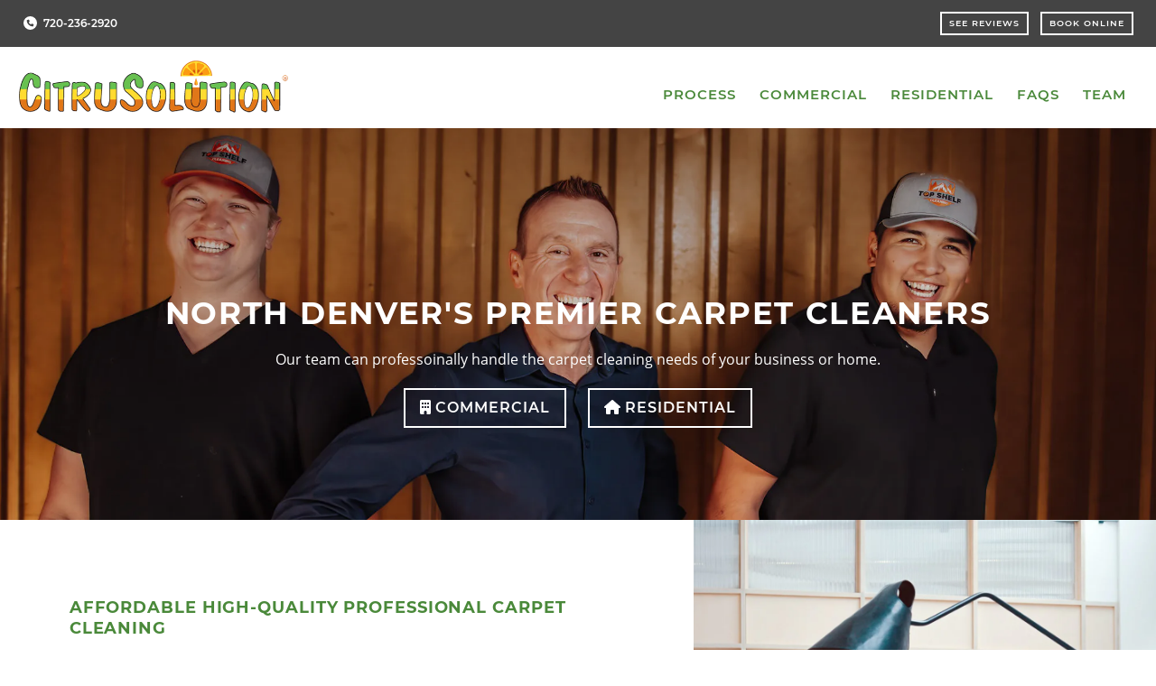

--- FILE ---
content_type: text/html; charset=UTF-8
request_url: https://citruscarpetcleaningco.com/
body_size: 27355
content:
<!DOCTYPE html>
<html lang="en-US">
<head>
<meta charset="UTF-8">
<title>CitruSolution Carpet Cleaning North Denver | Commercial &amp; Residential</title>
<style>img:is([sizes="auto" i], [sizes^="auto," i]) {contain-intrinsic-size:3000px 1500px}</style>
<meta name="viewport" content="width=device-width, initial-scale=1"><meta name="dc.title" content="CitruSolution Carpet Cleaning North Denver | Commercial &amp; Residential">
<meta name="dc.description" content="The most trusted carpet cleaning company in Denver, CO. Proudly serving commercial &amp; residential customers. Learn more about CitruSolution today!">
<meta name="dc.relation" content="https://citruscarpetcleaningco.com/">
<meta name="dc.source" content="https://citruscarpetcleaningco.com/">
<meta name="dc.language" content="en_US">
<meta name="description" content="The most trusted carpet cleaning company in Denver, CO. Proudly serving commercial &amp; residential customers. Learn more about CitruSolution today!">
<meta name="robots" content="index, follow, max-snippet:-1, max-image-preview:large, max-video-preview:-1">
<link rel="canonical" href="https://citruscarpetcleaningco.com/">
<style>.wp-block-audio :where(figcaption){margin-bottom:1em;margin-top:.5em}:where(.wp-block-button__link){border-radius:9999px;box-shadow:none;padding:calc(.667em + 2px) calc(1.333em + 2px);text-decoration:none}:root :where(.wp-block-button .wp-block-button__link.is-style-outline),:root :where(.wp-block-button.is-style-outline>.wp-block-button__link){border:2px solid;padding:.667em 1.333em}:root :where(.wp-block-button .wp-block-button__link.is-style-outline:not(.has-text-color)),:root :where(.wp-block-button.is-style-outline>.wp-block-button__link:not(.has-text-color)){color:currentColor}:root :where(.wp-block-button .wp-block-button__link.is-style-outline:not(.has-background)),:root :where(.wp-block-button.is-style-outline>.wp-block-button__link:not(.has-background)){background-color:initial;background-image:none}.wp-block-buttons:not(.is-content-justification-space-between,.is-content-justification-right,.is-content-justification-left,.is-content-justification-center) .wp-block-button.aligncenter{margin-left:auto;margin-right:auto;width:100%}.wp-block-calendar table:where(:not(.has-text-color)){color:#40464d}.wp-block-calendar table:where(:not(.has-text-color)) td,.wp-block-calendar table:where(:not(.has-text-color)) th{border-color:#ddd}:where(.wp-block-calendar table:not(.has-background) th){background:#ddd}@media (max-width:781px){.wp-block-columns:not(.is-not-stacked-on-mobile)>.wp-block-column{flex-basis:100%!important}}@media (min-width:782px){.wp-block-columns:not(.is-not-stacked-on-mobile)>.wp-block-column{flex-basis:0;flex-grow:1}.wp-block-columns:not(.is-not-stacked-on-mobile)>.wp-block-column[style*=flex-basis]{flex-grow:0}}:where(.wp-block-columns){margin-bottom:1.75em}:where(.wp-block-columns.has-background){padding:1.25em 2.375em}.wp-block-post-comments .comment-form input:not([type=submit]):not([type=checkbox]),.wp-block-post-comments .comment-form textarea{box-sizing:border-box;display:block;width:100%}.wp-block-post-comments .comment-reply-title :where(small){font-size:var(--wp--preset--font-size--medium,smaller);margin-left:.5em}.wp-block-post-comments input:not([type=submit]),.wp-block-post-comments textarea{border:1px solid #949494;font-family:inherit;font-size:1em}.wp-block-post-comments input:not([type=submit]):not([type=checkbox]),.wp-block-post-comments textarea{padding:calc(.667em + 2px)}:where(.wp-block-post-comments input[type=submit]){border:none}.wp-block-comments-pagination .wp-block-comments-pagination-previous-arrow:not(.is-arrow-chevron){transform:scaleX(1)}.wp-block-comments-pagination .wp-block-comments-pagination-next-arrow:not(.is-arrow-chevron){transform:scaleX(1)}.wp-block-cover .has-background-dim:not([class*=-background-color]),.wp-block-cover-image .has-background-dim:not([class*=-background-color]),.wp-block-cover-image.has-background-dim:not([class*=-background-color]),.wp-block-cover.has-background-dim:not([class*=-background-color]){background-color:#000}.wp-block-cover .wp-block-cover__background,.wp-block-cover .wp-block-cover__gradient-background,.wp-block-cover-image .wp-block-cover__background,.wp-block-cover-image .wp-block-cover__gradient-background,.wp-block-cover-image.has-background-dim:not(.has-background-gradient):before,.wp-block-cover.has-background-dim:not(.has-background-gradient):before{bottom:0;left:0;opacity:.5;position:absolute;right:0;top:0}.wp-block-cover-image.has-background-dim.has-background-dim-10 .wp-block-cover__background,.wp-block-cover-image.has-background-dim.has-background-dim-10 .wp-block-cover__gradient-background,.wp-block-cover-image.has-background-dim.has-background-dim-10:not(.has-background-gradient):before,.wp-block-cover.has-background-dim.has-background-dim-10 .wp-block-cover__background,.wp-block-cover.has-background-dim.has-background-dim-10 .wp-block-cover__gradient-background,.wp-block-cover.has-background-dim.has-background-dim-10:not(.has-background-gradient):before{opacity:.1}.wp-block-cover-image.has-background-dim.has-background-dim-20 .wp-block-cover__background,.wp-block-cover-image.has-background-dim.has-background-dim-20 .wp-block-cover__gradient-background,.wp-block-cover-image.has-background-dim.has-background-dim-20:not(.has-background-gradient):before,.wp-block-cover.has-background-dim.has-background-dim-20 .wp-block-cover__background,.wp-block-cover.has-background-dim.has-background-dim-20 .wp-block-cover__gradient-background,.wp-block-cover.has-background-dim.has-background-dim-20:not(.has-background-gradient):before{opacity:.2}.wp-block-cover-image.has-background-dim.has-background-dim-30 .wp-block-cover__background,.wp-block-cover-image.has-background-dim.has-background-dim-30 .wp-block-cover__gradient-background,.wp-block-cover-image.has-background-dim.has-background-dim-30:not(.has-background-gradient):before,.wp-block-cover.has-background-dim.has-background-dim-30 .wp-block-cover__background,.wp-block-cover.has-background-dim.has-background-dim-30 .wp-block-cover__gradient-background,.wp-block-cover.has-background-dim.has-background-dim-30:not(.has-background-gradient):before{opacity:.3}.wp-block-cover-image.has-background-dim.has-background-dim-40 .wp-block-cover__background,.wp-block-cover-image.has-background-dim.has-background-dim-40 .wp-block-cover__gradient-background,.wp-block-cover-image.has-background-dim.has-background-dim-40:not(.has-background-gradient):before,.wp-block-cover.has-background-dim.has-background-dim-40 .wp-block-cover__background,.wp-block-cover.has-background-dim.has-background-dim-40 .wp-block-cover__gradient-background,.wp-block-cover.has-background-dim.has-background-dim-40:not(.has-background-gradient):before{opacity:.4}.wp-block-cover-image.has-background-dim.has-background-dim-50 .wp-block-cover__background,.wp-block-cover-image.has-background-dim.has-background-dim-50 .wp-block-cover__gradient-background,.wp-block-cover-image.has-background-dim.has-background-dim-50:not(.has-background-gradient):before,.wp-block-cover.has-background-dim.has-background-dim-50 .wp-block-cover__background,.wp-block-cover.has-background-dim.has-background-dim-50 .wp-block-cover__gradient-background,.wp-block-cover.has-background-dim.has-background-dim-50:not(.has-background-gradient):before{opacity:.5}.wp-block-cover-image.has-background-dim.has-background-dim-60 .wp-block-cover__background,.wp-block-cover-image.has-background-dim.has-background-dim-60 .wp-block-cover__gradient-background,.wp-block-cover-image.has-background-dim.has-background-dim-60:not(.has-background-gradient):before,.wp-block-cover.has-background-dim.has-background-dim-60 .wp-block-cover__background,.wp-block-cover.has-background-dim.has-background-dim-60 .wp-block-cover__gradient-background,.wp-block-cover.has-background-dim.has-background-dim-60:not(.has-background-gradient):before{opacity:.6}.wp-block-cover-image.has-background-dim.has-background-dim-70 .wp-block-cover__background,.wp-block-cover-image.has-background-dim.has-background-dim-70 .wp-block-cover__gradient-background,.wp-block-cover-image.has-background-dim.has-background-dim-70:not(.has-background-gradient):before,.wp-block-cover.has-background-dim.has-background-dim-70 .wp-block-cover__background,.wp-block-cover.has-background-dim.has-background-dim-70 .wp-block-cover__gradient-background,.wp-block-cover.has-background-dim.has-background-dim-70:not(.has-background-gradient):before{opacity:.7}.wp-block-cover-image.has-background-dim.has-background-dim-80 .wp-block-cover__background,.wp-block-cover-image.has-background-dim.has-background-dim-80 .wp-block-cover__gradient-background,.wp-block-cover-image.has-background-dim.has-background-dim-80:not(.has-background-gradient):before,.wp-block-cover.has-background-dim.has-background-dim-80 .wp-block-cover__background,.wp-block-cover.has-background-dim.has-background-dim-80 .wp-block-cover__gradient-background,.wp-block-cover.has-background-dim.has-background-dim-80:not(.has-background-gradient):before{opacity:.8}.wp-block-cover-image.has-background-dim.has-background-dim-90 .wp-block-cover__background,.wp-block-cover-image.has-background-dim.has-background-dim-90 .wp-block-cover__gradient-background,.wp-block-cover-image.has-background-dim.has-background-dim-90:not(.has-background-gradient):before,.wp-block-cover.has-background-dim.has-background-dim-90 .wp-block-cover__background,.wp-block-cover.has-background-dim.has-background-dim-90 .wp-block-cover__gradient-background,.wp-block-cover.has-background-dim.has-background-dim-90:not(.has-background-gradient):before{opacity:.9}.wp-block-cover-image.has-background-dim.has-background-dim-100 .wp-block-cover__background,.wp-block-cover-image.has-background-dim.has-background-dim-100 .wp-block-cover__gradient-background,.wp-block-cover-image.has-background-dim.has-background-dim-100:not(.has-background-gradient):before,.wp-block-cover.has-background-dim.has-background-dim-100 .wp-block-cover__background,.wp-block-cover.has-background-dim.has-background-dim-100 .wp-block-cover__gradient-background,.wp-block-cover.has-background-dim.has-background-dim-100:not(.has-background-gradient):before{opacity:1}@supports (-webkit-touch-callout:inherit){.wp-block-cover-image.has-parallax,.wp-block-cover.has-parallax,.wp-block-cover__image-background.has-parallax,video.wp-block-cover__video-background.has-parallax{background-attachment:scroll}}:where(.wp-block-cover-image:not(.has-text-color)),:where(.wp-block-cover:not(.has-text-color)){color:#fff}:where(.wp-block-cover-image.is-light:not(.has-text-color)),:where(.wp-block-cover.is-light:not(.has-text-color)){color:#000}:root :where(.wp-block-cover h1:not(.has-text-color)),:root :where(.wp-block-cover h2:not(.has-text-color)),:root :where(.wp-block-cover h3:not(.has-text-color)),:root :where(.wp-block-cover h4:not(.has-text-color)),:root :where(.wp-block-cover h5:not(.has-text-color)),:root :where(.wp-block-cover h6:not(.has-text-color)),:root :where(.wp-block-cover p:not(.has-text-color)){color:inherit}body:not(.editor-styles-wrapper) .wp-block-cover:not(.wp-block-cover:has(.wp-block-cover__background+.wp-block-cover__inner-container)) .wp-block-cover__image-background,body:not(.editor-styles-wrapper) .wp-block-cover:not(.wp-block-cover:has(.wp-block-cover__background+.wp-block-cover__inner-container)) .wp-block-cover__video-background{z-index:0}body:not(.editor-styles-wrapper) .wp-block-cover:not(.wp-block-cover:has(.wp-block-cover__background+.wp-block-cover__inner-container)) .wp-block-cover__background,body:not(.editor-styles-wrapper) .wp-block-cover:not(.wp-block-cover:has(.wp-block-cover__background+.wp-block-cover__inner-container)) .wp-block-cover__gradient-background,body:not(.editor-styles-wrapper) .wp-block-cover:not(.wp-block-cover:has(.wp-block-cover__background+.wp-block-cover__inner-container)) .wp-block-cover__inner-container,body:not(.editor-styles-wrapper) .wp-block-cover:not(.wp-block-cover:has(.wp-block-cover__background+.wp-block-cover__inner-container)).has-background-dim:not(.has-background-gradient):before{z-index:1}.has-modal-open body:not(.editor-styles-wrapper) .wp-block-cover:not(.wp-block-cover:has(.wp-block-cover__background+.wp-block-cover__inner-container)) .wp-block-cover__inner-container{z-index:auto}.wp-block-embed :where(figcaption){margin-bottom:1em;margin-top:.5em}.wp-block-file:not(.wp-element-button){font-size:.8em}:where(.wp-block-file){margin-bottom:1.5em}:where(.wp-block-file__button){border-radius:2em;display:inline-block;padding:.5em 1em}:where(.wp-block-file__button):is(a):active,:where(.wp-block-file__button):is(a):focus,:where(.wp-block-file__button):is(a):hover,:where(.wp-block-file__button):is(a):visited{box-shadow:none;color:#fff;opacity:.85;text-decoration:none}.wp-block-form-input__label:has(input[type=checkbox]){flex-direction:row;width:fit-content}.wp-block-form-input__label:has(input[type=checkbox]) .wp-block-form-input__label-content{margin:0}.wp-block-form-input__label:has(.wp-block-form-input__label-content+input[type=checkbox]){flex-direction:row-reverse}.blocks-gallery-grid:not(.has-nested-images),.wp-block-gallery:not(.has-nested-images){display:flex;flex-wrap:wrap;list-style-type:none;margin:0;padding:0}.blocks-gallery-grid:not(.has-nested-images) .blocks-gallery-image,.blocks-gallery-grid:not(.has-nested-images) .blocks-gallery-item,.wp-block-gallery:not(.has-nested-images) .blocks-gallery-image,.wp-block-gallery:not(.has-nested-images) .blocks-gallery-item{display:flex;flex-direction:column;flex-grow:1;justify-content:center;margin:0 1em 1em 0;position:relative;width:calc(50% - 1em)}.blocks-gallery-grid:not(.has-nested-images) .blocks-gallery-image:nth-of-type(2n),.blocks-gallery-grid:not(.has-nested-images) .blocks-gallery-item:nth-of-type(2n),.wp-block-gallery:not(.has-nested-images) .blocks-gallery-image:nth-of-type(2n),.wp-block-gallery:not(.has-nested-images) .blocks-gallery-item:nth-of-type(2n){margin-right:0}.blocks-gallery-grid:not(.has-nested-images) .blocks-gallery-image figure,.blocks-gallery-grid:not(.has-nested-images) .blocks-gallery-item figure,.wp-block-gallery:not(.has-nested-images) .blocks-gallery-image figure,.wp-block-gallery:not(.has-nested-images) .blocks-gallery-item figure{align-items:flex-end;display:flex;height:100%;justify-content:flex-start;margin:0}.blocks-gallery-grid:not(.has-nested-images) .blocks-gallery-image img,.blocks-gallery-grid:not(.has-nested-images) .blocks-gallery-item img,.wp-block-gallery:not(.has-nested-images) .blocks-gallery-image img,.wp-block-gallery:not(.has-nested-images) .blocks-gallery-item img{display:block;height:auto;max-width:100%;width:auto}.blocks-gallery-grid:not(.has-nested-images) .blocks-gallery-image figcaption,.blocks-gallery-grid:not(.has-nested-images) .blocks-gallery-item figcaption,.wp-block-gallery:not(.has-nested-images) .blocks-gallery-image figcaption,.wp-block-gallery:not(.has-nested-images) .blocks-gallery-item figcaption{background:linear-gradient(0deg,#000000b3,#0000004d 70%,#0000);bottom:0;box-sizing:border-box;color:#fff;font-size:.8em;margin:0;max-height:100%;overflow:auto;padding:3em .77em .7em;position:absolute;text-align:center;width:100%;z-index:2}.blocks-gallery-grid:not(.has-nested-images) .blocks-gallery-image figcaption img,.blocks-gallery-grid:not(.has-nested-images) .blocks-gallery-item figcaption img,.wp-block-gallery:not(.has-nested-images) .blocks-gallery-image figcaption img,.wp-block-gallery:not(.has-nested-images) .blocks-gallery-item figcaption img{display:inline}.blocks-gallery-grid:not(.has-nested-images) figcaption,.wp-block-gallery:not(.has-nested-images) figcaption{flex-grow:1}.blocks-gallery-grid:not(.has-nested-images).is-cropped .blocks-gallery-image a,.blocks-gallery-grid:not(.has-nested-images).is-cropped .blocks-gallery-image img,.blocks-gallery-grid:not(.has-nested-images).is-cropped .blocks-gallery-item a,.blocks-gallery-grid:not(.has-nested-images).is-cropped .blocks-gallery-item img,.wp-block-gallery:not(.has-nested-images).is-cropped .blocks-gallery-image a,.wp-block-gallery:not(.has-nested-images).is-cropped .blocks-gallery-image img,.wp-block-gallery:not(.has-nested-images).is-cropped .blocks-gallery-item a,.wp-block-gallery:not(.has-nested-images).is-cropped .blocks-gallery-item img{flex:1;height:100%;object-fit:cover;width:100%}.blocks-gallery-grid:not(.has-nested-images).columns-1 .blocks-gallery-image,.blocks-gallery-grid:not(.has-nested-images).columns-1 .blocks-gallery-item,.wp-block-gallery:not(.has-nested-images).columns-1 .blocks-gallery-image,.wp-block-gallery:not(.has-nested-images).columns-1 .blocks-gallery-item{margin-right:0;width:100%}@media (min-width:600px){.blocks-gallery-grid:not(.has-nested-images).columns-3 .blocks-gallery-image,.blocks-gallery-grid:not(.has-nested-images).columns-3 .blocks-gallery-item,.wp-block-gallery:not(.has-nested-images).columns-3 .blocks-gallery-image,.wp-block-gallery:not(.has-nested-images).columns-3 .blocks-gallery-item{margin-right:1em;width:calc(33.33333% - .66667em)}.blocks-gallery-grid:not(.has-nested-images).columns-4 .blocks-gallery-image,.blocks-gallery-grid:not(.has-nested-images).columns-4 .blocks-gallery-item,.wp-block-gallery:not(.has-nested-images).columns-4 .blocks-gallery-image,.wp-block-gallery:not(.has-nested-images).columns-4 .blocks-gallery-item{margin-right:1em;width:calc(25% - .75em)}.blocks-gallery-grid:not(.has-nested-images).columns-5 .blocks-gallery-image,.blocks-gallery-grid:not(.has-nested-images).columns-5 .blocks-gallery-item,.wp-block-gallery:not(.has-nested-images).columns-5 .blocks-gallery-image,.wp-block-gallery:not(.has-nested-images).columns-5 .blocks-gallery-item{margin-right:1em;width:calc(20% - .8em)}.blocks-gallery-grid:not(.has-nested-images).columns-6 .blocks-gallery-image,.blocks-gallery-grid:not(.has-nested-images).columns-6 .blocks-gallery-item,.wp-block-gallery:not(.has-nested-images).columns-6 .blocks-gallery-image,.wp-block-gallery:not(.has-nested-images).columns-6 .blocks-gallery-item{margin-right:1em;width:calc(16.66667% - .83333em)}.blocks-gallery-grid:not(.has-nested-images).columns-7 .blocks-gallery-image,.blocks-gallery-grid:not(.has-nested-images).columns-7 .blocks-gallery-item,.wp-block-gallery:not(.has-nested-images).columns-7 .blocks-gallery-image,.wp-block-gallery:not(.has-nested-images).columns-7 .blocks-gallery-item{margin-right:1em;width:calc(14.28571% - .85714em)}.blocks-gallery-grid:not(.has-nested-images).columns-8 .blocks-gallery-image,.blocks-gallery-grid:not(.has-nested-images).columns-8 .blocks-gallery-item,.wp-block-gallery:not(.has-nested-images).columns-8 .blocks-gallery-image,.wp-block-gallery:not(.has-nested-images).columns-8 .blocks-gallery-item{margin-right:1em;width:calc(12.5% - .875em)}.blocks-gallery-grid:not(.has-nested-images).columns-1 .blocks-gallery-image:nth-of-type(1n),.blocks-gallery-grid:not(.has-nested-images).columns-1 .blocks-gallery-item:nth-of-type(1n),.blocks-gallery-grid:not(.has-nested-images).columns-2 .blocks-gallery-image:nth-of-type(2n),.blocks-gallery-grid:not(.has-nested-images).columns-2 .blocks-gallery-item:nth-of-type(2n),.blocks-gallery-grid:not(.has-nested-images).columns-3 .blocks-gallery-image:nth-of-type(3n),.blocks-gallery-grid:not(.has-nested-images).columns-3 .blocks-gallery-item:nth-of-type(3n),.blocks-gallery-grid:not(.has-nested-images).columns-4 .blocks-gallery-image:nth-of-type(4n),.blocks-gallery-grid:not(.has-nested-images).columns-4 .blocks-gallery-item:nth-of-type(4n),.blocks-gallery-grid:not(.has-nested-images).columns-5 .blocks-gallery-image:nth-of-type(5n),.blocks-gallery-grid:not(.has-nested-images).columns-5 .blocks-gallery-item:nth-of-type(5n),.blocks-gallery-grid:not(.has-nested-images).columns-6 .blocks-gallery-image:nth-of-type(6n),.blocks-gallery-grid:not(.has-nested-images).columns-6 .blocks-gallery-item:nth-of-type(6n),.blocks-gallery-grid:not(.has-nested-images).columns-7 .blocks-gallery-image:nth-of-type(7n),.blocks-gallery-grid:not(.has-nested-images).columns-7 .blocks-gallery-item:nth-of-type(7n),.blocks-gallery-grid:not(.has-nested-images).columns-8 .blocks-gallery-image:nth-of-type(8n),.blocks-gallery-grid:not(.has-nested-images).columns-8 .blocks-gallery-item:nth-of-type(8n),.wp-block-gallery:not(.has-nested-images).columns-1 .blocks-gallery-image:nth-of-type(1n),.wp-block-gallery:not(.has-nested-images).columns-1 .blocks-gallery-item:nth-of-type(1n),.wp-block-gallery:not(.has-nested-images).columns-2 .blocks-gallery-image:nth-of-type(2n),.wp-block-gallery:not(.has-nested-images).columns-2 .blocks-gallery-item:nth-of-type(2n),.wp-block-gallery:not(.has-nested-images).columns-3 .blocks-gallery-image:nth-of-type(3n),.wp-block-gallery:not(.has-nested-images).columns-3 .blocks-gallery-item:nth-of-type(3n),.wp-block-gallery:not(.has-nested-images).columns-4 .blocks-gallery-image:nth-of-type(4n),.wp-block-gallery:not(.has-nested-images).columns-4 .blocks-gallery-item:nth-of-type(4n),.wp-block-gallery:not(.has-nested-images).columns-5 .blocks-gallery-image:nth-of-type(5n),.wp-block-gallery:not(.has-nested-images).columns-5 .blocks-gallery-item:nth-of-type(5n),.wp-block-gallery:not(.has-nested-images).columns-6 .blocks-gallery-image:nth-of-type(6n),.wp-block-gallery:not(.has-nested-images).columns-6 .blocks-gallery-item:nth-of-type(6n),.wp-block-gallery:not(.has-nested-images).columns-7 .blocks-gallery-image:nth-of-type(7n),.wp-block-gallery:not(.has-nested-images).columns-7 .blocks-gallery-item:nth-of-type(7n),.wp-block-gallery:not(.has-nested-images).columns-8 .blocks-gallery-image:nth-of-type(8n),.wp-block-gallery:not(.has-nested-images).columns-8 .blocks-gallery-item:nth-of-type(8n){margin-right:0}}.blocks-gallery-grid:not(.has-nested-images) .blocks-gallery-image:last-child,.blocks-gallery-grid:not(.has-nested-images) .blocks-gallery-item:last-child,.wp-block-gallery:not(.has-nested-images) .blocks-gallery-image:last-child,.wp-block-gallery:not(.has-nested-images) .blocks-gallery-item:last-child{margin-right:0}.blocks-gallery-grid:not(.has-nested-images).alignleft,.blocks-gallery-grid:not(.has-nested-images).alignright,.wp-block-gallery:not(.has-nested-images).alignleft,.wp-block-gallery:not(.has-nested-images).alignright{max-width:420px;width:100%}.blocks-gallery-grid:not(.has-nested-images).aligncenter .blocks-gallery-item figure,.wp-block-gallery:not(.has-nested-images).aligncenter .blocks-gallery-item figure{justify-content:center}.wp-block-gallery:not(.is-cropped) .blocks-gallery-item{align-self:flex-start}.wp-block-gallery.has-nested-images figure.wp-block-image:not(#individual-image){margin:0;width:calc(50% - var(--wp--style--unstable-gallery-gap, 16px)/2)}.wp-block-gallery.has-nested-images figure.wp-block-image figcaption,.wp-block-gallery.has-nested-images figure.wp-block-image:has(figcaption):before{bottom:0;left:0;max-height:100%;position:absolute;right:0}.wp-block-gallery.has-nested-images figure.wp-block-image:has(figcaption):before{-webkit-backdrop-filter:blur(3px);backdrop-filter:blur(3px);content:"";height:100%;-webkit-mask-image:linear-gradient(0deg,#000 20%,#0000);mask-image:linear-gradient(0deg,#000 20%,#0000);max-height:40%}.wp-block-gallery.has-nested-images:not(.is-cropped) figure.wp-block-image:not(#individual-image){margin-bottom:auto;margin-top:0}.wp-block-gallery.has-nested-images.is-cropped figure.wp-block-image:not(#individual-image){align-self:inherit}.wp-block-gallery.has-nested-images.is-cropped figure.wp-block-image:not(#individual-image)>a,.wp-block-gallery.has-nested-images.is-cropped figure.wp-block-image:not(#individual-image)>div:not(.components-drop-zone){display:flex}.wp-block-gallery.has-nested-images.is-cropped figure.wp-block-image:not(#individual-image) a,.wp-block-gallery.has-nested-images.is-cropped figure.wp-block-image:not(#individual-image) img{flex:1 0 0%;height:100%;object-fit:cover;width:100%}.wp-block-gallery.has-nested-images.columns-1 figure.wp-block-image:not(#individual-image){width:100%}@media (min-width:600px){.wp-block-gallery.has-nested-images.columns-3 figure.wp-block-image:not(#individual-image){width:calc(33.33333% - var(--wp--style--unstable-gallery-gap, 16px)*.66667)}.wp-block-gallery.has-nested-images.columns-4 figure.wp-block-image:not(#individual-image){width:calc(25% - var(--wp--style--unstable-gallery-gap, 16px)*.75)}.wp-block-gallery.has-nested-images.columns-5 figure.wp-block-image:not(#individual-image){width:calc(20% - var(--wp--style--unstable-gallery-gap, 16px)*.8)}.wp-block-gallery.has-nested-images.columns-6 figure.wp-block-image:not(#individual-image){width:calc(16.66667% - var(--wp--style--unstable-gallery-gap, 16px)*.83333)}.wp-block-gallery.has-nested-images.columns-7 figure.wp-block-image:not(#individual-image){width:calc(14.28571% - var(--wp--style--unstable-gallery-gap, 16px)*.85714)}.wp-block-gallery.has-nested-images.columns-8 figure.wp-block-image:not(#individual-image){width:calc(12.5% - var(--wp--style--unstable-gallery-gap, 16px)*.875)}.wp-block-gallery.has-nested-images.columns-default figure.wp-block-image:not(#individual-image){width:calc(33.33% - var(--wp--style--unstable-gallery-gap, 16px)*.66667)}.wp-block-gallery.has-nested-images.columns-default figure.wp-block-image:not(#individual-image):first-child:nth-last-child(2),.wp-block-gallery.has-nested-images.columns-default figure.wp-block-image:not(#individual-image):first-child:nth-last-child(2)~figure.wp-block-image:not(#individual-image){width:calc(50% - var(--wp--style--unstable-gallery-gap, 16px)*.5)}.wp-block-gallery.has-nested-images.columns-default figure.wp-block-image:not(#individual-image):first-child:last-child{width:100%}}:where(.wp-block-group.wp-block-group-is-layout-constrained){position:relative}h1.has-text-align-left[style*=writing-mode]:where([style*=vertical-lr]),h1.has-text-align-right[style*=writing-mode]:where([style*=vertical-rl]),h2.has-text-align-left[style*=writing-mode]:where([style*=vertical-lr]),h2.has-text-align-right[style*=writing-mode]:where([style*=vertical-rl]),h3.has-text-align-left[style*=writing-mode]:where([style*=vertical-lr]),h3.has-text-align-right[style*=writing-mode]:where([style*=vertical-rl]),h4.has-text-align-left[style*=writing-mode]:where([style*=vertical-lr]),h4.has-text-align-right[style*=writing-mode]:where([style*=vertical-rl]),h5.has-text-align-left[style*=writing-mode]:where([style*=vertical-lr]),h5.has-text-align-right[style*=writing-mode]:where([style*=vertical-rl]),h6.has-text-align-left[style*=writing-mode]:where([style*=vertical-lr]),h6.has-text-align-right[style*=writing-mode]:where([style*=vertical-rl]){rotate:180deg}.wp-block-image :where(figcaption){margin-bottom:1em;margin-top:.5em}@supports ((-webkit-mask-image:none) or (mask-image:none)) or (-webkit-mask-image:none){.wp-block-image.is-style-circle-mask img{border-radius:0;-webkit-mask-image:url('data:image/svg+xml;utf8,<svg viewBox="0 0 100 100" xmlns="http://www.w3.org/2000/svg"><circle cx="50" cy="50" r="50"/></svg>');mask-image:url('data:image/svg+xml;utf8,<svg viewBox="0 0 100 100" xmlns="http://www.w3.org/2000/svg"><circle cx="50" cy="50" r="50"/></svg>');mask-mode:alpha;-webkit-mask-position:center;mask-position:center;-webkit-mask-repeat:no-repeat;mask-repeat:no-repeat;-webkit-mask-size:contain;mask-size:contain}}:root :where(.wp-block-image.is-style-rounded img,.wp-block-image .is-style-rounded img){border-radius:9999px}.wp-lightbox-container button:focus,.wp-lightbox-container button:hover,.wp-lightbox-container button:not(:hover):not(:active):not(.has-background){background-color:#5a5a5a40;border:none}.wp-lightbox-overlay .close-button:focus,.wp-lightbox-overlay .close-button:hover,.wp-lightbox-overlay .close-button:not(:hover):not(:active):not(.has-background){background:none;border:none}@keyframes show-content-image{0%{visibility:hidden}99%{visibility:hidden}to{visibility:visible}}@keyframes turn-on-visibility{0%{opacity:0}to{opacity:1}}@keyframes turn-off-visibility{0%{opacity:1;visibility:visible}99%{opacity:0;visibility:visible}to{opacity:0;visibility:hidden}}@keyframes lightbox-zoom-in{0%{transform:translate(calc((-100vw + var(--wp--lightbox-scrollbar-width))/2 + var(--wp--lightbox-initial-left-position)),calc(-50vh + var(--wp--lightbox-initial-top-position))) scale(var(--wp--lightbox-scale))}to{transform:translate(-50%,-50%) scale(1)}}@keyframes lightbox-zoom-out{0%{transform:translate(-50%,-50%) scale(1);visibility:visible}99%{visibility:visible}to{transform:translate(calc((-100vw + var(--wp--lightbox-scrollbar-width))/2 + var(--wp--lightbox-initial-left-position)),calc(-50vh + var(--wp--lightbox-initial-top-position))) scale(var(--wp--lightbox-scale));visibility:hidden}}:where(.wp-block-latest-comments:not([style*=line-height] .wp-block-latest-comments__comment)){line-height:1.1}:where(.wp-block-latest-comments:not([style*=line-height] .wp-block-latest-comments__comment-excerpt p)){line-height:1.8}.has-dates :where(.wp-block-latest-comments:not([style*=line-height])),.has-excerpts :where(.wp-block-latest-comments:not([style*=line-height])){line-height:1.5}@media (min-width:600px){.wp-block-latest-posts.columns-2 li:nth-child(2n){margin-right:0}.wp-block-latest-posts.columns-3 li:nth-child(3n){margin-right:0}.wp-block-latest-posts.columns-4 li:nth-child(4n){margin-right:0}.wp-block-latest-posts.columns-5 li:nth-child(5n){margin-right:0}.wp-block-latest-posts.columns-6 li:nth-child(6n){margin-right:0}}:root :where(.wp-block-latest-posts.is-grid){padding:0}:root :where(.wp-block-latest-posts.wp-block-latest-posts__list){padding-left:0}ul{box-sizing:border-box}:root :where(.wp-block-list.has-background){padding:1.25em 2.375em}.wp-block-navigation :where(a),.wp-block-navigation :where(a:active),.wp-block-navigation :where(a:focus){text-decoration:none}.wp-block-navigation .has-child .wp-block-navigation-submenu__toggle[aria-expanded=true]~.wp-block-navigation__submenu-container,.wp-block-navigation .has-child:not(.open-on-click):hover>.wp-block-navigation__submenu-container,.wp-block-navigation .has-child:not(.open-on-click):not(.open-on-hover-click):focus-within>.wp-block-navigation__submenu-container{height:auto;min-width:200px;opacity:1;overflow:visible;visibility:visible;width:auto}.wp-block-navigation-item.open-on-click button.wp-block-navigation-item__content:not(.wp-block-navigation-submenu__toggle){padding:0}:where(.wp-block-navigation.has-background .wp-block-navigation-item a:not(.wp-element-button)),:where(.wp-block-navigation.has-background .wp-block-navigation-submenu a:not(.wp-element-button)){padding:.5em 1em}:where(.wp-block-navigation .wp-block-navigation__submenu-container .wp-block-navigation-item a:not(.wp-element-button)),:where(.wp-block-navigation .wp-block-navigation__submenu-container .wp-block-navigation-submenu a:not(.wp-element-button)),:where(.wp-block-navigation .wp-block-navigation__submenu-container .wp-block-navigation-submenu button.wp-block-navigation-item__content),:where(.wp-block-navigation .wp-block-navigation__submenu-container .wp-block-pages-list__item button.wp-block-navigation-item__content){padding:.5em 1em}.wp-block-navigation:not(.has-background) .wp-block-navigation__submenu-container{background-color:#fff;border:1px solid #00000026}.wp-block-navigation:not(.has-text-color) .wp-block-navigation__submenu-container{color:#000}@keyframes overlay-menu__fade-in-animation{0%{opacity:0;transform:translateY(.5em)}to{opacity:1;transform:translateY(0)}}.wp-block-navigation__responsive-container :where(.wp-block-navigation-item a){color:inherit}.wp-block-navigation__responsive-container:not(.is-menu-open.is-menu-open){background-color:inherit!important;color:inherit!important}@media (min-width:600px){.wp-block-navigation__responsive-container:not(.hidden-by-default):not(.is-menu-open){background-color:inherit;display:block;position:relative;width:100%;z-index:auto}.wp-block-navigation__responsive-container:not(.hidden-by-default):not(.is-menu-open) .wp-block-navigation__responsive-container-close{display:none}}.wp-block-navigation:not(.has-background) .wp-block-navigation__responsive-container.is-menu-open{background-color:#fff}.wp-block-navigation:not(.has-text-color) .wp-block-navigation__responsive-container.is-menu-open{color:#000}@media (min-width:600px){.wp-block-navigation__responsive-container-open:not(.always-shown){display:none}}.has-drop-cap:not(:focus):first-letter{float:left;font-size:8.4em;font-style:normal;font-weight:100;line-height:.68;margin:.05em .1em 0 0;text-transform:uppercase}body.rtl .has-drop-cap:not(:focus):first-letter{float:none;margin-left:.1em}:root :where(p.has-background){padding:1.25em 2.375em}:where(p.has-text-color:not(.has-link-color)) a{color:inherit}:where(.wp-block-post-comments-form) input:not([type=submit]),:where(.wp-block-post-comments-form) textarea{border:1px solid #949494;font-family:inherit;font-size:1em}:where(.wp-block-post-comments-form) input:where(:not([type=submit]):not([type=checkbox])),:where(.wp-block-post-comments-form) textarea{padding:calc(.667em + 2px)}.wp-block-post-comments-form[style*=font-weight] :where(.comment-reply-title){font-weight:inherit}.wp-block-post-comments-form[style*=font-family] :where(.comment-reply-title){font-family:inherit}.wp-block-post-comments-form[class*=-font-size] :where(.comment-reply-title),.wp-block-post-comments-form[style*=font-size] :where(.comment-reply-title){font-size:inherit}.wp-block-post-comments-form[style*=line-height] :where(.comment-reply-title){line-height:inherit}.wp-block-post-comments-form[style*=font-style] :where(.comment-reply-title){font-style:inherit}.wp-block-post-comments-form[style*=letter-spacing] :where(.comment-reply-title){letter-spacing:inherit}.wp-block-post-comments-form :where(input[type=submit]){box-shadow:none;cursor:pointer;display:inline-block;overflow-wrap:break-word;text-align:center}.wp-block-post-comments-form .comment-form input:not([type=submit]):not([type=checkbox]):not([type=hidden]),.wp-block-post-comments-form .comment-form textarea{box-sizing:border-box;display:block;width:100%}.wp-block-post-comments-form .comment-reply-title :where(small){font-size:var(--wp--preset--font-size--medium,smaller);margin-left:.5em}:where(.wp-block-post-excerpt){box-sizing:border-box;margin-bottom:var(--wp--style--block-gap);margin-top:var(--wp--style--block-gap)}.wp-block-post-featured-image :where(img){box-sizing:border-box;height:auto;max-width:100%;vertical-align:bottom;width:100%}.wp-block-post-featured-image:where(.alignleft,.alignright){width:100%}.wp-block-post-navigation-link .wp-block-post-navigation-link__arrow-previous:not(.is-arrow-chevron){transform:scaleX(1)}.wp-block-post-navigation-link .wp-block-post-navigation-link__arrow-next:not(.is-arrow-chevron){transform:scaleX(1)}.wp-block-post-title :where(a){display:inline-block;font-family:inherit;font-size:inherit;font-style:inherit;font-weight:inherit;letter-spacing:inherit;line-height:inherit;text-decoration:inherit}:where(.wp-block-preformatted.has-background){padding:1.25em 2.375em}.wp-block-query-pagination .wp-block-query-pagination-previous-arrow:not(.is-arrow-chevron){transform:scaleX(1)}.wp-block-query-pagination .wp-block-query-pagination-next-arrow:not(.is-arrow-chevron){transform:scaleX(1)}.wp-block-quote{box-sizing:border-box}.wp-block-quote{overflow-wrap:break-word}.wp-block-quote.is-large:where(:not(.is-style-plain)),.wp-block-quote.is-style-large:where(:not(.is-style-plain)){margin-bottom:1em;padding:0 1em}.wp-block-quote.is-large:where(:not(.is-style-plain)) p,.wp-block-quote.is-style-large:where(:not(.is-style-plain)) p{font-size:1.5em;font-style:italic;line-height:1.6}.wp-block-quote.is-large:where(:not(.is-style-plain)) cite,.wp-block-quote.is-large:where(:not(.is-style-plain)) footer,.wp-block-quote.is-style-large:where(:not(.is-style-plain)) cite,.wp-block-quote.is-style-large:where(:not(.is-style-plain)) footer{font-size:1.125em;text-align:right}.wp-block-quote>cite{display:block}.wp-block-read-more:where(:not([style*=text-decoration])){text-decoration:none}.wp-block-read-more:where(:not([style*=text-decoration])):active,.wp-block-read-more:where(:not([style*=text-decoration])):focus{text-decoration:none}:where(.wp-block-search__button){border:1px solid #ccc;padding:6px 10px}:where(.wp-block-search__input){font-family:inherit;font-size:inherit;font-style:inherit;font-weight:inherit;letter-spacing:inherit;line-height:inherit;text-transform:inherit}:where(.wp-block-search__button-inside .wp-block-search__inside-wrapper){border:1px solid #949494;box-sizing:border-box;padding:4px}:where(.wp-block-search__button-inside .wp-block-search__inside-wrapper) .wp-block-search__input{border:none;border-radius:0;padding:0 4px}:where(.wp-block-search__button-inside .wp-block-search__inside-wrapper) .wp-block-search__input:focus{outline:none}:where(.wp-block-search__button-inside .wp-block-search__inside-wrapper) :where(.wp-block-search__button){padding:4px 8px}:root :where(.wp-block-separator.is-style-dots){height:auto;line-height:1;text-align:center}:root :where(.wp-block-separator.is-style-dots):before{color:currentColor;content:"···";font-family:serif;font-size:1.5em;letter-spacing:2em;padding-left:2em}:root :where(.wp-block-site-logo.is-style-rounded){border-radius:9999px}.wp-block-site-title :where(a){color:inherit;font-family:inherit;font-size:inherit;font-style:inherit;font-weight:inherit;letter-spacing:inherit;line-height:inherit;text-decoration:inherit}.wp-block-social-links .wp-social-link span:not(.screen-reader-text){font-size:.65em;margin-left:.5em;margin-right:.5em}:where(.wp-block-social-links:not(.is-style-logos-only)) .wp-social-link{background-color:#f0f0f0;color:#444}:where(.wp-block-social-links:not(.is-style-logos-only)) .wp-social-link-amazon{background-color:#f90;color:#fff}:where(.wp-block-social-links:not(.is-style-logos-only)) .wp-social-link-bandcamp{background-color:#1ea0c3;color:#fff}:where(.wp-block-social-links:not(.is-style-logos-only)) .wp-social-link-behance{background-color:#0757fe;color:#fff}:where(.wp-block-social-links:not(.is-style-logos-only)) .wp-social-link-bluesky{background-color:#0a7aff;color:#fff}:where(.wp-block-social-links:not(.is-style-logos-only)) .wp-social-link-codepen{background-color:#1e1f26;color:#fff}:where(.wp-block-social-links:not(.is-style-logos-only)) .wp-social-link-deviantart{background-color:#02e49b;color:#fff}:where(.wp-block-social-links:not(.is-style-logos-only)) .wp-social-link-discord{background-color:#5865f2;color:#fff}:where(.wp-block-social-links:not(.is-style-logos-only)) .wp-social-link-dribbble{background-color:#e94c89;color:#fff}:where(.wp-block-social-links:not(.is-style-logos-only)) .wp-social-link-dropbox{background-color:#4280ff;color:#fff}:where(.wp-block-social-links:not(.is-style-logos-only)) .wp-social-link-etsy{background-color:#f45800;color:#fff}:where(.wp-block-social-links:not(.is-style-logos-only)) .wp-social-link-facebook{background-color:#0866ff;color:#fff}:where(.wp-block-social-links:not(.is-style-logos-only)) .wp-social-link-fivehundredpx{background-color:#000;color:#fff}:where(.wp-block-social-links:not(.is-style-logos-only)) .wp-social-link-flickr{background-color:#0461dd;color:#fff}:where(.wp-block-social-links:not(.is-style-logos-only)) .wp-social-link-foursquare{background-color:#e65678;color:#fff}:where(.wp-block-social-links:not(.is-style-logos-only)) .wp-social-link-github{background-color:#24292d;color:#fff}:where(.wp-block-social-links:not(.is-style-logos-only)) .wp-social-link-goodreads{background-color:#eceadd;color:#382110}:where(.wp-block-social-links:not(.is-style-logos-only)) .wp-social-link-google{background-color:#ea4434;color:#fff}:where(.wp-block-social-links:not(.is-style-logos-only)) .wp-social-link-gravatar{background-color:#1d4fc4;color:#fff}:where(.wp-block-social-links:not(.is-style-logos-only)) .wp-social-link-instagram{background-color:#f00075;color:#fff}:where(.wp-block-social-links:not(.is-style-logos-only)) .wp-social-link-lastfm{background-color:#e21b24;color:#fff}:where(.wp-block-social-links:not(.is-style-logos-only)) .wp-social-link-linkedin{background-color:#0d66c2;color:#fff}:where(.wp-block-social-links:not(.is-style-logos-only)) .wp-social-link-mastodon{background-color:#3288d4;color:#fff}:where(.wp-block-social-links:not(.is-style-logos-only)) .wp-social-link-medium{background-color:#000;color:#fff}:where(.wp-block-social-links:not(.is-style-logos-only)) .wp-social-link-meetup{background-color:#f6405f;color:#fff}:where(.wp-block-social-links:not(.is-style-logos-only)) .wp-social-link-patreon{background-color:#000;color:#fff}:where(.wp-block-social-links:not(.is-style-logos-only)) .wp-social-link-pinterest{background-color:#e60122;color:#fff}:where(.wp-block-social-links:not(.is-style-logos-only)) .wp-social-link-pocket{background-color:#ef4155;color:#fff}:where(.wp-block-social-links:not(.is-style-logos-only)) .wp-social-link-reddit{background-color:#ff4500;color:#fff}:where(.wp-block-social-links:not(.is-style-logos-only)) .wp-social-link-skype{background-color:#0478d7;color:#fff}:where(.wp-block-social-links:not(.is-style-logos-only)) .wp-social-link-snapchat{background-color:#fefc00;color:#fff;stroke:#000}:where(.wp-block-social-links:not(.is-style-logos-only)) .wp-social-link-soundcloud{background-color:#ff5600;color:#fff}:where(.wp-block-social-links:not(.is-style-logos-only)) .wp-social-link-spotify{background-color:#1bd760;color:#fff}:where(.wp-block-social-links:not(.is-style-logos-only)) .wp-social-link-telegram{background-color:#2aabee;color:#fff}:where(.wp-block-social-links:not(.is-style-logos-only)) .wp-social-link-threads{background-color:#000;color:#fff}:where(.wp-block-social-links:not(.is-style-logos-only)) .wp-social-link-tiktok{background-color:#000;color:#fff}:where(.wp-block-social-links:not(.is-style-logos-only)) .wp-social-link-tumblr{background-color:#011835;color:#fff}:where(.wp-block-social-links:not(.is-style-logos-only)) .wp-social-link-twitch{background-color:#6440a4;color:#fff}:where(.wp-block-social-links:not(.is-style-logos-only)) .wp-social-link-twitter{background-color:#1da1f2;color:#fff}:where(.wp-block-social-links:not(.is-style-logos-only)) .wp-social-link-vimeo{background-color:#1eb7ea;color:#fff}:where(.wp-block-social-links:not(.is-style-logos-only)) .wp-social-link-vk{background-color:#4680c2;color:#fff}:where(.wp-block-social-links:not(.is-style-logos-only)) .wp-social-link-wordpress{background-color:#3499cd;color:#fff}:where(.wp-block-social-links:not(.is-style-logos-only)) .wp-social-link-whatsapp{background-color:#25d366;color:#fff}:where(.wp-block-social-links:not(.is-style-logos-only)) .wp-social-link-x{background-color:#000;color:#fff}:where(.wp-block-social-links:not(.is-style-logos-only)) .wp-social-link-yelp{background-color:#d32422;color:#fff}:where(.wp-block-social-links:not(.is-style-logos-only)) .wp-social-link-youtube{background-color:red;color:#fff}:where(.wp-block-social-links.is-style-logos-only) .wp-social-link{background:none}:where(.wp-block-social-links.is-style-logos-only) .wp-social-link svg{height:1.25em;width:1.25em}:where(.wp-block-social-links.is-style-logos-only) .wp-social-link-amazon{color:#f90}:where(.wp-block-social-links.is-style-logos-only) .wp-social-link-bandcamp{color:#1ea0c3}:where(.wp-block-social-links.is-style-logos-only) .wp-social-link-behance{color:#0757fe}:where(.wp-block-social-links.is-style-logos-only) .wp-social-link-bluesky{color:#0a7aff}:where(.wp-block-social-links.is-style-logos-only) .wp-social-link-codepen{color:#1e1f26}:where(.wp-block-social-links.is-style-logos-only) .wp-social-link-deviantart{color:#02e49b}:where(.wp-block-social-links.is-style-logos-only) .wp-social-link-discord{color:#5865f2}:where(.wp-block-social-links.is-style-logos-only) .wp-social-link-dribbble{color:#e94c89}:where(.wp-block-social-links.is-style-logos-only) .wp-social-link-dropbox{color:#4280ff}:where(.wp-block-social-links.is-style-logos-only) .wp-social-link-etsy{color:#f45800}:where(.wp-block-social-links.is-style-logos-only) .wp-social-link-facebook{color:#0866ff}:where(.wp-block-social-links.is-style-logos-only) .wp-social-link-fivehundredpx{color:#000}:where(.wp-block-social-links.is-style-logos-only) .wp-social-link-flickr{color:#0461dd}:where(.wp-block-social-links.is-style-logos-only) .wp-social-link-foursquare{color:#e65678}:where(.wp-block-social-links.is-style-logos-only) .wp-social-link-github{color:#24292d}:where(.wp-block-social-links.is-style-logos-only) .wp-social-link-goodreads{color:#382110}:where(.wp-block-social-links.is-style-logos-only) .wp-social-link-google{color:#ea4434}:where(.wp-block-social-links.is-style-logos-only) .wp-social-link-gravatar{color:#1d4fc4}:where(.wp-block-social-links.is-style-logos-only) .wp-social-link-instagram{color:#f00075}:where(.wp-block-social-links.is-style-logos-only) .wp-social-link-lastfm{color:#e21b24}:where(.wp-block-social-links.is-style-logos-only) .wp-social-link-linkedin{color:#0d66c2}:where(.wp-block-social-links.is-style-logos-only) .wp-social-link-mastodon{color:#3288d4}:where(.wp-block-social-links.is-style-logos-only) .wp-social-link-medium{color:#000}:where(.wp-block-social-links.is-style-logos-only) .wp-social-link-meetup{color:#f6405f}:where(.wp-block-social-links.is-style-logos-only) .wp-social-link-patreon{color:#000}:where(.wp-block-social-links.is-style-logos-only) .wp-social-link-pinterest{color:#e60122}:where(.wp-block-social-links.is-style-logos-only) .wp-social-link-pocket{color:#ef4155}:where(.wp-block-social-links.is-style-logos-only) .wp-social-link-reddit{color:#ff4500}:where(.wp-block-social-links.is-style-logos-only) .wp-social-link-skype{color:#0478d7}:where(.wp-block-social-links.is-style-logos-only) .wp-social-link-snapchat{color:#fff;stroke:#000}:where(.wp-block-social-links.is-style-logos-only) .wp-social-link-soundcloud{color:#ff5600}:where(.wp-block-social-links.is-style-logos-only) .wp-social-link-spotify{color:#1bd760}:where(.wp-block-social-links.is-style-logos-only) .wp-social-link-telegram{color:#2aabee}:where(.wp-block-social-links.is-style-logos-only) .wp-social-link-threads{color:#000}:where(.wp-block-social-links.is-style-logos-only) .wp-social-link-tiktok{color:#000}:where(.wp-block-social-links.is-style-logos-only) .wp-social-link-tumblr{color:#011835}:where(.wp-block-social-links.is-style-logos-only) .wp-social-link-twitch{color:#6440a4}:where(.wp-block-social-links.is-style-logos-only) .wp-social-link-twitter{color:#1da1f2}:where(.wp-block-social-links.is-style-logos-only) .wp-social-link-vimeo{color:#1eb7ea}:where(.wp-block-social-links.is-style-logos-only) .wp-social-link-vk{color:#4680c2}:where(.wp-block-social-links.is-style-logos-only) .wp-social-link-whatsapp{color:#25d366}:where(.wp-block-social-links.is-style-logos-only) .wp-social-link-wordpress{color:#3499cd}:where(.wp-block-social-links.is-style-logos-only) .wp-social-link-x{color:#000}:where(.wp-block-social-links.is-style-logos-only) .wp-social-link-yelp{color:#d32422}:where(.wp-block-social-links.is-style-logos-only) .wp-social-link-youtube{color:red}:root :where(.wp-block-social-links .wp-social-link a){padding:.25em}:root :where(.wp-block-social-links.is-style-logos-only .wp-social-link a){padding:0}:root :where(.wp-block-social-links.is-style-pill-shape .wp-social-link a){padding-left:.6666666667em;padding-right:.6666666667em}.wp-block-social-links:not(.has-icon-color):not(.has-icon-background-color) .wp-social-link-snapchat .wp-block-social-link-label{color:#000}.wp-block-spacer{clear:both}:root :where(.wp-block-tag-cloud.is-style-outline){display:flex;flex-wrap:wrap;gap:1ch}:root :where(.wp-block-tag-cloud.is-style-outline a){border:1px solid;font-size:unset!important;margin-right:0;padding:1ch 2ch;text-decoration:none!important}.wp-block-table.is-style-stripes tbody tr:nth-child(odd){background-color:#f0f0f0}.wp-block-table.is-style-stripes.has-subtle-light-gray-background-color tbody tr:nth-child(odd){background-color:#f3f4f5}.wp-block-table.is-style-stripes.has-subtle-pale-green-background-color tbody tr:nth-child(odd){background-color:#e9fbe5}.wp-block-table.is-style-stripes.has-subtle-pale-blue-background-color tbody tr:nth-child(odd){background-color:#e7f5fe}.wp-block-table.is-style-stripes.has-subtle-pale-pink-background-color tbody tr:nth-child(odd){background-color:#fcf0ef}.wp-block-table table[style*=border-top-color] tr:not(:first-child){border-top-color:initial}.wp-block-table table[style*=border-bottom-color] tr:not(:last-child){border-bottom-color:initial}:root :where(.wp-block-table-of-contents){box-sizing:border-box}:where(.wp-block-term-description){box-sizing:border-box;margin-bottom:var(--wp--style--block-gap);margin-top:var(--wp--style--block-gap)}:where(pre.wp-block-verse){font-family:inherit}@supports (position:sticky){.wp-block-video [poster]{object-fit:cover}}.wp-block-video :where(figcaption){margin-bottom:1em;margin-top:.5em}.entry-content{counter-reset:footnotes}:root{--wp--preset--font-size--normal:16px;--wp--preset--font-size--huge:42px}:root .has-very-light-gray-background-color{background-color:#eee}:root .has-very-dark-gray-background-color{background-color:#313131}:root .has-very-light-gray-color{color:#eee}:root .has-very-dark-gray-color{color:#313131}:root .has-vivid-green-cyan-to-vivid-cyan-blue-gradient-background{background:linear-gradient(135deg,#00d084,#0693e3)}:root .has-purple-crush-gradient-background{background:linear-gradient(135deg,#34e2e4,#4721fb 50%,#ab1dfe)}:root .has-hazy-dawn-gradient-background{background:linear-gradient(135deg,#faaca8,#dad0ec)}:root .has-subdued-olive-gradient-background{background:linear-gradient(135deg,#fafae1,#67a671)}:root .has-atomic-cream-gradient-background{background:linear-gradient(135deg,#fdd79a,#004a59)}:root .has-nightshade-gradient-background{background:linear-gradient(135deg,#330968,#31cdcf)}:root .has-midnight-gradient-background{background:linear-gradient(135deg,#020381,#2874fc)}.has-text-align-center{text-align:center}.screen-reader-text{border:0;clip-path:inset(50%);height:1px;margin:-1px;overflow:hidden;padding:0;position:absolute;width:1px;word-wrap:normal!important}.screen-reader-text:focus{background-color:#ddd;clip-path:none;color:#444;display:block;font-size:1em;height:auto;left:5px;line-height:normal;padding:15px 23px 14px;text-decoration:none;top:5px;width:auto;z-index:100000}html :where(.has-border-color){border-style:solid}html :where([style*=border-top-color]){border-top-style:solid}html :where([style*=border-right-color]){border-right-style:solid}html :where([style*=border-bottom-color]){border-bottom-style:solid}html :where([style*=border-left-color]){border-left-style:solid}html :where([style*=border-width]){border-style:solid}html :where([style*=border-top-width]){border-top-style:solid}html :where([style*=border-right-width]){border-right-style:solid}html :where([style*=border-bottom-width]){border-bottom-style:solid}html :where([style*=border-left-width]){border-left-style:solid}html :where(img[class*=wp-image-]){height:auto;max-width:100%}:where(figure){margin:0 0 1em}html :where(.is-position-sticky){--wp-admin--admin-bar--position-offset:var(--wp-admin--admin-bar--height,0)}@media screen and (max-width:600px){html :where(.is-position-sticky){--wp-admin--admin-bar--position-offset:0}}</style><style id='global-styles-inline-css'>:root{--wp--preset--aspect-ratio--square:1;--wp--preset--aspect-ratio--4-3: 4/3;--wp--preset--aspect-ratio--3-4: 3/4;--wp--preset--aspect-ratio--3-2: 3/2;--wp--preset--aspect-ratio--2-3: 2/3;--wp--preset--aspect-ratio--16-9: 16/9;--wp--preset--aspect-ratio--9-16: 9/16;--wp--preset--color--black:#000;--wp--preset--color--cyan-bluish-gray:#abb8c3;--wp--preset--color--white:#fff;--wp--preset--color--pale-pink:#f78da7;--wp--preset--color--vivid-red:#cf2e2e;--wp--preset--color--luminous-vivid-orange:#ff6900;--wp--preset--color--luminous-vivid-amber:#fcb900;--wp--preset--color--light-green-cyan:#7bdcb5;--wp--preset--color--vivid-green-cyan:#00d084;--wp--preset--color--pale-cyan-blue:#8ed1fc;--wp--preset--color--vivid-cyan-blue:#0693e3;--wp--preset--color--vivid-purple:#9b51e0;--wp--preset--color--contrast:var(--contrast);--wp--preset--color--contrast-2:var(--contrast-2);--wp--preset--color--contrast-3:var(--contrast-3);--wp--preset--color--base:var(--base);--wp--preset--color--base-2:var(--base-2);--wp--preset--color--base-3:var(--base-3);--wp--preset--color--accent:var(--accent);--wp--preset--color--global-color-8:var(--global-color-8);--wp--preset--gradient--vivid-cyan-blue-to-vivid-purple:linear-gradient(135deg,rgba(6,147,227,1) 0%,#9b51e0 100%);--wp--preset--gradient--light-green-cyan-to-vivid-green-cyan:linear-gradient(135deg,#7adcb4 0%,#00d082 100%);--wp--preset--gradient--luminous-vivid-amber-to-luminous-vivid-orange:linear-gradient(135deg,rgba(252,185,0,1) 0%,rgba(255,105,0,1) 100%);--wp--preset--gradient--luminous-vivid-orange-to-vivid-red:linear-gradient(135deg,rgba(255,105,0,1) 0%,#cf2e2e 100%);--wp--preset--gradient--very-light-gray-to-cyan-bluish-gray:linear-gradient(135deg,#eee 0%,#a9b8c3 100%);--wp--preset--gradient--cool-to-warm-spectrum:linear-gradient(135deg,#4aeadc 0%,#9778d1 20%,#cf2aba 40%,#ee2c82 60%,#fb6962 80%,#fef84c 100%);--wp--preset--gradient--blush-light-purple:linear-gradient(135deg,#ffceec 0%,#9896f0 100%);--wp--preset--gradient--blush-bordeaux:linear-gradient(135deg,#fecda5 0%,#fe2d2d 50%,#6b003e 100%);--wp--preset--gradient--luminous-dusk:linear-gradient(135deg,#ffcb70 0%,#c751c0 50%,#4158d0 100%);--wp--preset--gradient--pale-ocean:linear-gradient(135deg,#fff5cb 0%,#b6e3d4 50%,#33a7b5 100%);--wp--preset--gradient--electric-grass:linear-gradient(135deg,#caf880 0%,#71ce7e 100%);--wp--preset--gradient--midnight:linear-gradient(135deg,#020381 0%,#2874fc 100%);--wp--preset--font-size--small:13px;--wp--preset--font-size--medium:20px;--wp--preset--font-size--large:36px;--wp--preset--font-size--x-large:42px;--wp--preset--spacing--20:.44rem;--wp--preset--spacing--30:.67rem;--wp--preset--spacing--40:1rem;--wp--preset--spacing--50:1.5rem;--wp--preset--spacing--60:2.25rem;--wp--preset--spacing--70:3.38rem;--wp--preset--spacing--80:5.06rem;--wp--preset--shadow--natural:6px 6px 9px rgba(0,0,0,.2);--wp--preset--shadow--deep:12px 12px 50px rgba(0,0,0,.4);--wp--preset--shadow--sharp:6px 6px 0 rgba(0,0,0,.2);--wp--preset--shadow--outlined:6px 6px 0 -3px rgba(255,255,255,1) , 6px 6px rgba(0,0,0,1);--wp--preset--shadow--crisp:6px 6px 0 rgba(0,0,0,1)}:where(.is-layout-flex){gap:.5em}:where(.is-layout-grid){gap:.5em}.is-layout-flex > :is(*, div){margin:0}.is-layout-grid > :is(*, div){margin:0}:where(.wp-block-columns.is-layout-flex){gap:2em}:where(.wp-block-columns.is-layout-grid){gap:2em}:where(.wp-block-post-template.is-layout-flex){gap:1.25em}:where(.wp-block-post-template.is-layout-grid){gap:1.25em}:where(.wp-block-post-template.is-layout-flex){gap:1.25em}:where(.wp-block-post-template.is-layout-grid){gap:1.25em}:where(.wp-block-columns.is-layout-flex){gap:2em}:where(.wp-block-columns.is-layout-grid){gap:2em}:root :where(.wp-block-pullquote){font-size:1.5em;line-height:1.6}</style><style>.footer-widgets-container{padding:40px}.inside-footer-widgets{display:flex}.inside-footer-widgets>div{flex:1 1 0}.site-footer .footer-widgets-container .inner-padding{padding:0 0 0 40px}.site-footer .footer-widgets-container .inside-footer-widgets{margin-left:-40px}.top-bar{font-weight:400;text-transform:none;font-size:13px}.top-bar .inside-top-bar{display:flex;align-items:center;flex-wrap:wrap}.top-bar .inside-top-bar .widget{padding:0;display:inline-block;margin-bottom:0}.top-bar .inside-top-bar .textwidget p:last-child{margin:0}.top-bar .widget{margin:0 10px}.inside-top-bar{padding:10px 40px}div.top-bar .widget{margin-bottom:0}.top-bar-align-right .widget:nth-child(2n){order:-20}.top-bar-align-right .widget:nth-child(2){margin-left:0}.top-bar-align-left .widget{margin-left:0}.top-bar-align-left .widget:nth-child(odd){order:-20}.top-bar-align-left .widget:nth-child(2){margin-left:auto}.top-bar-align-left .widget:last-child{margin-right:0}.top-bar-align-center .widget:not(:first-child):not(:last-child){margin:0 5px}.site-footer:not(.footer-bar-active) .copyright-bar{margin:0 auto}@media (max-width:768px){.top-bar .inside-top-bar{justify-content:center}.top-bar .inside-top-bar>.widget{order:1;margin:0 10px}.top-bar .inside-top-bar:first-child{margin-left:auto}.top-bar .inside-top-bar:last-child{margin-right:auto}.inside-footer-widgets{flex-direction:column}.inside-footer-widgets>div:not(:last-child){margin-bottom:40px}.site-footer .footer-widgets .footer-widgets-container .inside-footer-widgets{margin:0}.site-footer .footer-widgets .footer-widgets-container .inner-padding{padding:0}}blockquote,body,h1,h2,h3,html,li,p,ul{margin:0;padding:0;border:0}html{font-family:sans-serif;-webkit-text-size-adjust:100%;-ms-text-size-adjust:100%;-webkit-font-smoothing:antialiased;-moz-osx-font-smoothing:grayscale}main{display:block}html{box-sizing:border-box}*,::after,::before{box-sizing:inherit}button{font-family:inherit;font-size:100%;margin:0}::-moz-focus-inner{border-style:none;padding:0}:-moz-focusring{outline:1px dotted ButtonText}body,button{font-family:-apple-system,system-ui,BlinkMacSystemFont,"Segoe UI",Helvetica,Arial,sans-serif,"Apple Color Emoji","Segoe UI Emoji","Segoe UI Symbol";font-weight:400;text-transform:none;font-size:17px;line-height:1.5}p{margin-bottom:1.5em}h1,h2,h3{font-family:inherit;font-size:100%;font-style:inherit;font-weight:inherit}blockquote{border-left:5px solid rgba(0,0,0,.05);padding:20px;font-size:1.2em;font-style:italic;margin:0 0 1.5em;position:relative}blockquote p:last-child{margin:0}h1{font-size:42px;margin-bottom:20px;line-height:1.2em;font-weight:400;text-transform:none}h2{font-size:35px;margin-bottom:20px;line-height:1.2em;font-weight:400;text-transform:none}h3{font-size:29px;margin-bottom:20px;line-height:1.2em;font-weight:400;text-transform:none}ul{margin:0 0 1.5em 3em}ul{list-style:disc}cite{font-style:italic}img{height:auto;max-width:100%}button{background:#55555e;color:#fff;border:1px solid transparent;cursor:pointer;-webkit-appearance:button;padding:10px 20px}a,button{transition:color .1s ease-in-out , background-color .1s ease-in-out}a{text-decoration:none}.button{padding:10px 20px;display:inline-block}.no-sidebar .entry-content .alignfull{margin-left:calc(-100vw / 2 + 100% / 2);margin-right:calc(-100vw / 2 + 100% / 2);max-width:100vw;width:auto}.screen-reader-text{border:0;clip:rect(1px,1px,1px,1px);clip-path:inset(50%);height:1px;margin:-1px;overflow:hidden;padding:0;position:absolute!important;width:1px;word-wrap:normal!important}.screen-reader-text:focus{background-color:#f1f1f1;border-radius:3px;box-shadow:0 0 2px 2px rgba(0,0,0,.6);clip:auto!important;clip-path:none;color:#21759b;display:block;font-size:.875rem;font-weight:700;height:auto;left:5px;line-height:normal;padding:15px 23px 14px;text-decoration:none;top:5px;width:auto;z-index:100000}.main-navigation{z-index:100;padding:0;clear:both;display:block}.main-navigation a{display:block;text-decoration:none;font-weight:400;text-transform:none;font-size:15px}.main-navigation ul{list-style:none;margin:0;padding-left:0}.main-navigation .main-nav ul li a{padding-left:20px;padding-right:20px;line-height:60px}.inside-navigation{position:relative}.main-navigation .inside-navigation{display:flex;align-items:center;flex-wrap:wrap;justify-content:space-between}.main-navigation .main-nav>ul{display:flex;flex-wrap:wrap;align-items:center}.main-navigation li{position:relative}.nav-align-center .inside-navigation{justify-content:center}.nav-align-center .main-nav>ul{justify-content:center}.main-navigation:not(.toggled) ul li.sfHover>ul,.main-navigation:not(.toggled) ul li:hover>ul{left:auto;opacity:1;transition-delay:150ms;pointer-events:auto;height:auto;overflow:visible}.main-navigation:not(.toggled) ul ul li.sfHover>ul,.main-navigation:not(.toggled) ul ul li:hover>ul{left:100%;top:0}.main-navigation.sub-menu-left:not(.toggled) ul ul li.sfHover>ul,.main-navigation.sub-menu-left:not(.toggled) ul ul li:hover>ul{right:100%;left:auto}.site-header{position:relative}.inside-header{padding:20px 40px}.site-logo{display:inline-block;max-width:100%}.site-header .header-image{vertical-align:middle}.inside-header{display:flex;align-items:center}.nav-float-right #site-navigation{margin-left:auto}.header-aligned-center:not([class*=nav-float-]) .inside-header{justify-content:center;flex-direction:column;text-align:center}.header-aligned-center:not([class*=nav-float-]) .header-widget{margin-left:auto;margin-right:auto}.header-aligned-center:not([class*=nav-float-]) .inside-header>:not(:first-child){margin-top:1em}.header-aligned-right:not([class*=nav-float-]) .inside-header{justify-content:flex-end}.header-aligned-right:not([class*=nav-float-]) .header-widget{margin-right:auto;margin-left:0;order:-10}.entry-content:not(:first-child),.entry-summary:not(:first-child),.page-content:not(:first-child){margin-top:2em}.site-content{word-wrap:break-word}.entry-content>p:last-child{margin-bottom:0}.footer-widgets .widget :last-child{margin-bottom:0}.widget-title{margin-bottom:30px;font-size:20px;line-height:1.5;font-weight:400;text-transform:none}.widget ul{margin:0}.footer-widgets .widget{margin-bottom:30px}.footer-widgets .widget:last-child{margin-bottom:0}.widget ul li{list-style-type:none;position:relative;margin-bottom:.5em}.site-content{display:flex}.grid-container{margin-left:auto;margin-right:auto;max-width:1200px}.site-main>*{margin-bottom:20px}.one-container.archive .post:not(:last-child):not(.is-loop-template-item),.one-container.blog .post:not(:last-child):not(.is-loop-template-item){padding-bottom:40px}.one-container .site-content{padding:40px}.one-container .site-main>:last-child{margin-bottom:0}.full-width-content .container.grid-container{max-width:100%}.full-width-content.one-container .site-content{padding:0}.inside-site-info{display:flex;align-items:center;justify-content:center;padding:20px 40px}.site-info{text-align:center;font-size:15px}.post-image:not(:first-child){margin-top:2em}.gp-icon{display:inline-flex;align-self:center}.gp-icon svg{height:1em;width:1em;top:.125em;position:relative;fill:currentColor}.close-search .icon-search svg:first-child,.icon-menu-bars svg:nth-child(2),.icon-search svg:nth-child(2),.toggled .icon-menu-bars svg:first-child{display:none}.close-search .icon-search svg:nth-child(2),.toggled .icon-menu-bars svg:nth-child(2){display:block}.container.grid-container{width:auto}.menu-toggle{display:none}.menu-toggle{padding:0 20px;line-height:60px;margin:0;font-weight:400;text-transform:none;font-size:15px;cursor:pointer}.menu-toggle .mobile-menu{padding-left:3px}.menu-toggle .gp-icon+.mobile-menu{padding-left:9px}.menu-toggle .mobile-menu:empty{display:none}button.menu-toggle{background-color:transparent;flex-grow:1;border:0;text-align:center}button.menu-toggle:active,button.menu-toggle:focus,button.menu-toggle:hover{background-color:transparent}.mobile-menu-control-wrapper{display:none;margin-left:auto;align-items:center}@media (max-width:768px){.hide-on-mobile{display:none!important}a,body,button{transition:all 0s ease-in-out}.inside-header{flex-direction:column;text-align:center}.site-content{flex-direction:column}.container .site-content .content-area{width:auto}#main{margin-left:0;margin-right:0}body:not(.no-sidebar) #main{margin-bottom:0}}@media (min-width:769px) and (max-width:1024px){.hide-on-tablet{display:none!important}}</style><style id='generate-style-inline-css'>body{background-color:#fff;color:#666}a{color:#4a893a}a:visited{color:#356825}a:hover,a:focus,a:active{color:#47a341}.site-header .header-image{width:300px}.generate-back-to-top{font-size:20px;border-radius:3px;position:fixed;bottom:30px;right:30px;line-height:40px;width:40px;text-align:center;z-index:10;transition:opacity 300ms ease-in-out;opacity:.1;transform:translateY(1000px)}:root{--contrast:#222;--contrast-2:#575760;--contrast-3:#b2b2be;--base:#f0f0f0;--base-2:#f7f8f9;--base-3:#fff;--accent:#e17719;--global-color-8:#4a893a}:root .has-contrast-color{color:var(--contrast)}:root .has-contrast-background-color{background-color:var(--contrast)}:root .has-contrast-2-color{color:var(--contrast-2)}:root .has-contrast-2-background-color{background-color:var(--contrast-2)}:root .has-contrast-3-color{color:var(--contrast-3)}:root .has-contrast-3-background-color{background-color:var(--contrast-3)}:root .has-base-color{color:var(--base)}:root .has-base-background-color{background-color:var(--base)}:root .has-base-2-color{color:var(--base-2)}:root .has-base-2-background-color{background-color:var(--base-2)}:root .has-base-3-color{color:var(--base-3)}:root .has-base-3-background-color{background-color:var(--base-3)}:root .has-accent-color{color:var(--accent)}:root .has-accent-background-color{background-color:var(--accent)}:root .has-global-color-8-color{color:var(--global-color-8)}:root .has-global-color-8-background-color{background-color:var(--global-color-8)}body,button{font-family:"Open Sans";font-size:16px}body{line-height:1.8}p{margin-bottom:1.1em}.entry-content > [class*="wp-block-"]:not(:last-child):not(.wp-block-heading){margin-bottom:1.1em}.top-bar{font-family:"Montserrat";font-weight:600;text-transform:uppercase;font-size:14px}.main-navigation a,.menu-toggle{font-family:"Montserrat";font-weight:600;text-transform:uppercase}.widget-title{font-family:"Montserrat";font-weight:600;text-transform:uppercase;font-size:14px;margin-bottom:20px}.footer-widgets .widget{font-size:14px}button:not(.menu-toggle),html input[type="button"],input[type="reset"],input[type="submit"],.button,.wp-block-button .wp-block-button__link{font-family:"Montserrat";font-weight:600;text-transform:uppercase;font-size:15px}h1{font-family:"Montserrat";font-weight:700;text-transform:uppercase;font-size:26px}h2{font-family:"Montserrat";font-weight:700;font-size:24px;line-height:1.4em}h3{font-family:"Montserrat";font-weight:700;text-transform:uppercase;font-size:18px;line-height:1.5em}.site-info{font-family:"Open Sans";font-size:11px}@media (max-width:768px){h1{font-size:24px}h2{font-size:20px}}.top-bar{background-color:#444;color:#fff}.top-bar a:hover{color:#fff}.site-header{background-color:#fff;color:#444}.site-header a{color:#4a893a}.site-header a:hover{color:#47a341}.main-navigation .main-nav ul li a,.main-navigation .menu-toggle{color:#4a893a}.main-navigation .main-nav ul li:not([class*="current-menu-"]):hover > a, .main-navigation .main-nav ul li:not([class*="current-menu-"]):focus > a, .main-navigation .main-nav ul li.sfHover:not([class*="current-menu-"]) > a, .main-navigation .menu-bar-item:hover > a, .main-navigation .menu-bar-item.sfHover > a{color:#47a341}button.menu-toggle:hover,button.menu-toggle:focus{color:#4a893a}.main-navigation .main-nav ul ul li:not([class*="current-menu-"]):hover > a,.main-navigation .main-nav ul ul li:not([class*="current-menu-"]):focus > a, .main-navigation .main-nav ul ul li.sfHover:not([class*="current-menu-"]) > a{color:#fff;background-color:#4f4f4f}.one-container .container{color:#666;background-color:#fff}.inside-article a{color:#4a893a}.inside-article a:hover{color:#47a341}h1{color:#4a893a}h2{color:#4a893a}h3{color:#4a893a}.footer-widgets{color:#666;background-color:#f8f8f8}.footer-widgets a{color:#4a893a}.footer-widgets a:hover{color:#47a341}.footer-widgets .widget-title{color:#666}.site-info{color:#666;background-color:#f8f8f8}.site-info a{color:#4a893a}.site-info a:hover{color:#47a341}button,html input[type="button"],input[type="reset"],input[type="submit"],a.button,a.wp-block-button__link:not(.has-background){color:#fff;background-color:#e17719}button:hover,html input[type="button"]:hover,input[type="reset"]:hover,input[type="submit"]:hover,a.button:hover,button:focus,html input[type="button"]:focus,input[type="reset"]:focus,input[type="submit"]:focus,a.button:focus,a.wp-block-button__link:not(.has-background):active,a.wp-block-button__link:not(.has-background):focus,a.wp-block-button__link:not(.has-background):hover{color:#fff;background-color:#e09f67}a.generate-back-to-top{background-color:#47a341;color:#fff}a.generate-back-to-top:hover,a.generate-back-to-top:focus{background-color:#4a893a;color:#fff}:root{--gp-search-modal-bg-color:var(--base-3);--gp-search-modal-text-color:var(--contrast);--gp-search-modal-overlay-bg-color:rgba(0,0,0,.2)}.inside-top-bar{padding:8px 20px 8px 20px}.inside-header{padding:15px 20px 15px 20px}.one-container .site-content{padding:80px 20px 80px 20px}.entry-content .alignwide, body:not(.no-sidebar) .entry-content .alignfull{margin-left:-20px;width:calc(100% + 40px);max-width:calc(100% + 40px)}.site-main>*{margin-bottom:0}.one-container.archive .post:not(:last-child):not(.is-loop-template-item), .one-container.blog .post:not(:last-child):not(.is-loop-template-item){padding-bottom:80px}.main-navigation .main-nav ul li a,.menu-toggle{line-height:44px}.footer-widgets-container{padding:80px 40px 60px 40px}.inside-site-info{padding:20px 60px 20px 60px}@media (max-width:768px){.one-container .site-content{padding:10px}.inside-site-info{padding-right:10px;padding-left:10px}.entry-content .alignwide, body:not(.no-sidebar) .entry-content .alignfull{margin-left:-10px;width:calc(100% + 20px);max-width:calc(100% + 20px)}}.site-content .content-area{width:100%}@media (max-width:768px){.main-navigation .menu-toggle,.sidebar-nav-mobile:not(#sticky-placeholder){display:block}.main-navigation ul,.gen-sidebar-nav,.main-navigation:not(.slideout-navigation):not(.toggled) .main-nav > ul,.has-inline-mobile-toggle #site-navigation .inside-navigation > *:not(.navigation-search):not(.main-nav){display:none}.nav-align-center .inside-navigation{justify-content:space-between}.has-inline-mobile-toggle .mobile-menu-control-wrapper{display:flex;flex-wrap:wrap}.has-inline-mobile-toggle .inside-header{flex-direction:row;text-align:left;flex-wrap:wrap}.has-inline-mobile-toggle #site-navigation{flex-basis:100%}}.one-container.blog .dynamic-content-template:not(:last-child), .one-container.archive .dynamic-content-template:not(:last-child){padding-bottom:0}@media (max-width:768px){.main-navigation:not(.slideout-navigation) a, .main-navigation .menu-toggle, .main-navigation .menu-bar-items{font-size:15px}.main-navigation:not(.slideout-navigation) .main-nav ul ul li a{font-size:14px}}.page-hero{color:#fff;padding-top:12%;padding-right:20px;padding-bottom:8%;padding-left:20px;text-align:center}.page-hero h1{color:#fff}.inside-page-hero>*:last-child{margin-bottom:0}@media (max-width:768px){.main-navigation .menu-toggle{padding-left:24px;padding-right:24px}.main-navigation .main-nav ul li a,.main-navigation .menu-toggle{line-height:60px}.mobile-header-navigation .site-logo.mobile-header-logo img{height:60px}}</style><style>body{}.gb-container-3f2bccb0>.gb-inside-container{padding:10%}.gb-grid-wrapper>.gb-grid-column-3f2bccb0{width:60%}.gb-grid-wrapper>.gb-grid-column-3f2bccb0>.gb-container{display:flex;flex-direction:column;height:100%}.gb-grid-wrapper>.gb-grid-column-caefbd75{width:40%}.gb-grid-wrapper>.gb-grid-column-caefbd75>.gb-container{display:flex;flex-direction:column;height:100%}.gb-grid-wrapper>.gb-grid-column-c6780e03{width:33.33%}.gb-grid-wrapper>.gb-grid-column-c6780e03>.gb-container{display:flex;flex-direction:column;height:100%}.gb-container-c5ed4eb9>.gb-inside-container{padding:10%}.gb-grid-wrapper>.gb-grid-column-c5ed4eb9{width:66.66%}.gb-grid-wrapper>.gb-grid-column-c5ed4eb9>.gb-container{display:flex;flex-direction:column;height:100%}.gb-container-19773944>.gb-inside-container{padding:10%}.gb-grid-wrapper>.gb-grid-column-19773944{width:66.66%}.gb-grid-wrapper>.gb-grid-column-19773944>.gb-container{display:flex;flex-direction:column;height:100%}.gb-grid-wrapper>.gb-grid-column-fda5ad07{width:33.33%}.gb-grid-wrapper>.gb-grid-column-fda5ad07>.gb-container{display:flex;flex-direction:column;height:100%}.gb-container-397f01aa{background-color:var(--base)}.gb-container-397f01aa>.gb-inside-container{padding-top:60px;padding-bottom:40px;max-width:1200px;margin-left:auto;margin-right:auto}.gb-grid-wrapper>.gb-grid-column-1ed02c3b{width:50%}.gb-grid-wrapper>.gb-grid-column-1ed02c3b>.gb-container{display:flex;flex-direction:column;height:100%}.gb-grid-wrapper>.gb-grid-column-bbb37960{width:50%}.gb-grid-wrapper>.gb-grid-column-bbb37960>.gb-container{display:flex;flex-direction:column;height:100%}.gb-container-bcbf7cdb{text-align:center;margin:0;background-color:var(--contrast-2)}.gb-container-bcbf7cdb>.gb-inside-container{padding:5em 1em;max-width:700px;margin-left:auto;margin-right:auto}.gb-grid-wrapper-c5e1f3e8{display:flex;flex-wrap:wrap}.gb-grid-wrapper-c5e1f3e8>.gb-grid-column{box-sizing:border-box}.gb-grid-wrapper-ce35d4cb{display:flex;flex-wrap:wrap}.gb-grid-wrapper-ce35d4cb>.gb-grid-column{box-sizing:border-box}.gb-grid-wrapper-5be9578a{display:flex;flex-wrap:wrap}.gb-grid-wrapper-5be9578a>.gb-grid-column{box-sizing:border-box}.gb-grid-wrapper-23eb451c{display:flex;flex-wrap:wrap}.gb-grid-wrapper-23eb451c>.gb-grid-column{box-sizing:border-box}.gb-button-wrapper{display:flex;flex-wrap:wrap;align-items:flex-start;justify-content:flex-start;clear:both}.gb-button-wrapper-e0d71f2a{justify-content:center}.gb-button-wrapper a.gb-button-32ca50fe,.gb-button-wrapper a.gb-button-32ca50fe:visited{padding:15px 20px;background-color:var(--accent);color:#fff;text-decoration:none;display:inline-flex;align-items:center;justify-content:center;text-align:center}.gb-button-wrapper a.gb-button-32ca50fe:hover,.gb-button-wrapper a.gb-button-32ca50fe:active,.gb-button-wrapper a.gb-button-32ca50fe:focus{background-color:#b55f14;color:#fff}.gb-button-wrapper a.gb-button-0a135524,.gb-button-wrapper a.gb-button-0a135524:visited{padding:15px 20px;text-decoration:none;display:inline-flex;align-items:center;justify-content:center;text-align:center}.gb-button-wrapper a.gb-button-c80896be,.gb-button-wrapper a.gb-button-c80896be:visited{padding:15px 20px;background-color:var(--accent);color:#fff;text-decoration:none;display:inline-flex;align-items:center;justify-content:center;text-align:center}.gb-button-wrapper a.gb-button-c80896be:hover,.gb-button-wrapper a.gb-button-c80896be:active,.gb-button-wrapper a.gb-button-c80896be:focus{background-color:#b55f14;color:#fff}.gb-button-wrapper a.gb-button-cbc781ab,.gb-button-wrapper a.gb-button-cbc781ab:visited{padding:15px 20px;text-decoration:none;display:inline-flex;align-items:center;justify-content:center;text-align:center}h2.gb-headline-b59db3a5{text-align:center}h2.gb-headline-4f9875c2{text-align:center;color:var(--base-3)}@media (max-width:1024px){.gb-grid-wrapper>.gb-grid-column-19773944{order:2}.gb-grid-wrapper>.gb-grid-column-fda5ad07{order:1}}@media (max-width:767px){.gb-grid-wrapper>.gb-grid-column-3f2bccb0{width:100%}.gb-grid-wrapper>.gb-grid-column-caefbd75{width:100%}.gb-grid-wrapper>.gb-grid-column-c6780e03{width:100%}.gb-grid-wrapper>.gb-grid-column-c5ed4eb9{width:100%}.gb-grid-wrapper>.gb-grid-column-19773944{width:100%;order:2}.gb-grid-wrapper>.gb-grid-column-fda5ad07{width:100%;order:1}.gb-grid-wrapper>.gb-grid-column-1ed02c3b{width:100%}.gb-grid-wrapper>.gb-grid-column-bbb37960{width:100%}}:root{--gb-container-width:1200px}.site-logo.mobile-header-logo{display:flex;align-items:center;order:0;margin-right:10px}.site-logo.mobile-header-logo img{position:relative;padding:10px 0;display:block;transition:height .3s ease}.main-navigation.mobile-header-navigation{display:none;float:none;margin-bottom:0}.main-navigation .menu-toggle{flex-grow:1;width:auto}.main-navigation.has-branding .menu-toggle{flex-grow:0;padding-right:20px;order:2}.main-navigation:not(.slideout-navigation) .mobile-bar-items+.menu-toggle{text-align:left}.main-navigation.has-sticky-branding:not(.has-branding):not(.navigation-stick) .navigation-branding{display:none}.main-navigation.has-branding:not([class*=nav-align-]):not(.mobile-header-navigation) .inside-navigation,.main-navigation.has-sticky-branding.navigation-stick:not([class*=nav-align-]):not(.mobile-header-navigation) .inside-navigation{justify-content:flex-start}.main-navigation.has-branding:not([class*=nav-align-]):not(.mobile-header-navigation) .menu-bar-items,.main-navigation.has-sticky-branding.navigation-stick:not([class*=nav-align-]):not(.mobile-header-navigation) .menu-bar-items{margin-left:auto}.nav-float-right .main-navigation.has-branding:not(.mobile-header-navigation) .menu-bar-items,.nav-float-right .main-navigation.has-sticky-branding.navigation-stick:not(.mobile-header-navigation) .menu-bar-items{margin-left:0}.rtl .main-navigation.nav-align-right:not(.mobile-header-navigation) .navigation-branding{order:-10}</style><style id='generate-navigation-branding-inline-css'>@media (max-width:768px){.site-header,#site-navigation{display:none!important;opacity:.0}#mobile-header{display:block!important;width:100%!important}#mobile-header .main-nav>ul{display:none}#mobile-header .menu-toggle{display:block}#mobile-header .main-nav{-ms-flex:0 0 100%;flex:0 0 100%;-webkit-box-ordinal-group:5;-ms-flex-order:4;order:4}}.main-navigation.has-branding.grid-container .navigation-branding, .main-navigation.has-branding:not(.grid-container) .inside-navigation:not(.grid-container) .navigation-branding{margin-left:10px}.site-logo.mobile-header-logo img{height:44px;width:auto}@media (max-width:768px){.mobile-header-navigation .site-logo{margin-left:10px}.site-logo.mobile-header-logo{height:60px}}</style><style>@font-face{font-family:'Montserrat';font-style:normal;font-weight:400;src:url(https://citrudenver.gscdn.co/app/themes/glidestep/assets/fonts/montserrat-v14-latin-regular.eot);src:local('Montserrat Regular') , local('Montserrat-Regular') , url(https://citrudenver.gscdn.co/app/themes/glidestep/assets/fonts/montserrat-v14-latin-regular.eot?#iefix) format('embedded-opentype') , url(https://citrudenver.gscdn.co/app/themes/glidestep/assets/fonts/montserrat-v14-latin-regular.woff2) format('woff2') , url(https://citrudenver.gscdn.co/app/themes/glidestep/assets/fonts/montserrat-v14-latin-regular.woff) format('woff') , url(https://citrudenver.gscdn.co/app/themes/glidestep/assets/fonts/montserrat-v14-latin-regular.ttf) format('truetype') , url(https://citrudenver.gscdn.co/app/themes/glidestep/assets/fonts/montserrat-v14-latin-regular.svg#Montserrat) format('svg');font-display:swap}@font-face{font-family:'Montserrat';font-style:normal;font-weight:600;src:url(https://citrudenver.gscdn.co/app/themes/glidestep/assets/fonts/montserrat-v14-latin-600.eot);src:local('Montserrat SemiBold') , local('Montserrat-SemiBold') , url(https://citrudenver.gscdn.co/app/themes/glidestep/assets/fonts/montserrat-v14-latin-600.eot?#iefix) format('embedded-opentype') , url(https://citrudenver.gscdn.co/app/themes/glidestep/assets/fonts/montserrat-v14-latin-600.woff2) format('woff2') , url(https://citrudenver.gscdn.co/app/themes/glidestep/assets/fonts/montserrat-v14-latin-600.woff) format('woff') , url(https://citrudenver.gscdn.co/app/themes/glidestep/assets/fonts/montserrat-v14-latin-600.ttf) format('truetype') , url(https://citrudenver.gscdn.co/app/themes/glidestep/assets/fonts/montserrat-v14-latin-600.svg#Montserrat) format('svg');font-display:swap}@font-face{font-family:'Montserrat';font-style:normal;font-weight:700;src:url(https://citrudenver.gscdn.co/app/themes/glidestep/assets/fonts/montserrat-v14-latin-700.eot);src:local('Montserrat Bold') , local('Montserrat-Bold') , url(https://citrudenver.gscdn.co/app/themes/glidestep/assets/fonts/montserrat-v14-latin-700.eot?#iefix) format('embedded-opentype') , url(https://citrudenver.gscdn.co/app/themes/glidestep/assets/fonts/montserrat-v14-latin-700.woff2) format('woff2') , url(https://citrudenver.gscdn.co/app/themes/glidestep/assets/fonts/montserrat-v14-latin-700.woff) format('woff') , url(https://citrudenver.gscdn.co/app/themes/glidestep/assets/fonts/montserrat-v14-latin-700.ttf) format('truetype') , url(https://citrudenver.gscdn.co/app/themes/glidestep/assets/fonts/montserrat-v14-latin-700.svg#Montserrat) format('svg');font-display:swap}@font-face{font-family:'Open Sans';font-style:normal;font-weight:400;src:url(https://citrudenver.gscdn.co/app/themes/glidestep/assets/fonts/open-sans-v17-latin-regular.eot);src:local('Open Sans Regular') , local('OpenSans-Regular') , url(https://citrudenver.gscdn.co/app/themes/glidestep/assets/fonts/open-sans-v17-latin-regular.eot?#iefix) format('embedded-opentype') , url(https://citrudenver.gscdn.co/app/themes/glidestep/assets/fonts/open-sans-v17-latin-regular.woff2) format('woff2') , url(https://citrudenver.gscdn.co/app/themes/glidestep/assets/fonts/open-sans-v17-latin-regular.woff) format('woff') , url(https://citrudenver.gscdn.co/app/themes/glidestep/assets/fonts/open-sans-v17-latin-regular.ttf) format('truetype') , url(https://citrudenver.gscdn.co/app/themes/glidestep/assets/fonts/open-sans-v17-latin-regular.svg#OpenSans) format('svg');font-display:swap}@font-face{font-family:'Open Sans';font-style:italic;font-weight:400;src:url(https://citrudenver.gscdn.co/app/themes/glidestep/assets/fonts/open-sans-v17-latin-italic.eot);src:local('Open Sans Italic') , local('OpenSans-Italic') , url(https://citrudenver.gscdn.co/app/themes/glidestep/assets/fonts/open-sans-v17-latin-italic.eot?#iefix) format('embedded-opentype') , url(https://citrudenver.gscdn.co/app/themes/glidestep/assets/fonts/open-sans-v17-latin-italic.woff2) format('woff2') , url(https://citrudenver.gscdn.co/app/themes/glidestep/assets/fonts/open-sans-v17-latin-italic.woff) format('woff') , url(https://citrudenver.gscdn.co/app/themes/glidestep/assets/fonts/open-sans-v17-latin-italic.ttf) format('truetype') , url(https://citrudenver.gscdn.co/app/themes/glidestep/assets/fonts/open-sans-v17-latin-italic.svg#OpenSans) format('svg');font-display:swap}@font-face{font-family:'Open Sans';font-style:normal;font-weight:700;src:url(https://citrudenver.gscdn.co/app/themes/glidestep/assets/fonts/open-sans-v17-latin-700.eot);src:local('Open Sans Bold') , local('OpenSans-Bold') , url(https://citrudenver.gscdn.co/app/themes/glidestep/assets/fonts/open-sans-v17-latin-700.eot?#iefix) format('embedded-opentype') , url(https://citrudenver.gscdn.co/app/themes/glidestep/assets/fonts/open-sans-v17-latin-700.woff2) format('woff2') , url(https://citrudenver.gscdn.co/app/themes/glidestep/assets/fonts/open-sans-v17-latin-700.woff) format('woff') , url(https://citrudenver.gscdn.co/app/themes/glidestep/assets/fonts/open-sans-v17-latin-700.ttf) format('truetype') , url(https://citrudenver.gscdn.co/app/themes/glidestep/assets/fonts/open-sans-v17-latin-700.svg#OpenSans) format('svg');font-display:swap}@font-face{font-family:'Open Sans';font-style:italic;font-weight:700;src:url(https://citrudenver.gscdn.co/app/themes/glidestep/assets/fonts/open-sans-v17-latin-700italic.eot);src:local('Open Sans Bold Italic') , local('OpenSans-BoldItalic') , url(https://citrudenver.gscdn.co/app/themes/glidestep/assets/fonts/open-sans-v17-latin-700italic.eot?#iefix) format('embedded-opentype') , url(https://citrudenver.gscdn.co/app/themes/glidestep/assets/fonts/open-sans-v17-latin-700italic.woff2) format('woff2') , url(https://citrudenver.gscdn.co/app/themes/glidestep/assets/fonts/open-sans-v17-latin-700italic.woff) format('woff') , url(https://citrudenver.gscdn.co/app/themes/glidestep/assets/fonts/open-sans-v17-latin-700italic.ttf) format('truetype') , url(https://citrudenver.gscdn.co/app/themes/glidestep/assets/fonts/open-sans-v17-latin-700italic.svg#OpenSans) format('svg');font-display:swap}.home .homeHeader{background-position-y:0}.home .site-content{}.home blockquote{margin:2em auto;max-width:800px}h1{letter-spacing:2px}.hero-headline{font-size:34px;letter-spacing:6px}@media (max-width:768px ){.hero-headline{font-size:27px;letter-spacing:2px}}</style><style id="wp-custom-css">.page-hero{padding-top:4%}.home .page-hero{padding-top:13%}button.menu-toggle{background-color:transparent}body.home .top-bar, body:not(.home) .top-bar {display:block!important}.top-bar .toptext,.top-bar .prompt{float:left;margin:0;padding:0;width:auto}.top-bar .inside-top-bar{flex-direction:row!important;font-size:.6em;column-gap:0;justify-content:space-between}.top-bar .toptext a{color:#fff!important;margin-top:1em!important}.top-bar .prompt a{margin:5px!important}.top-bar .inside-top-bar>.widget{margin:0}.top-bar .toptext{font-size:1em;padding:.5em}.top-bar .toptext svg{margin-right:.25em}.top-bar .prompt{float:right}.home #content{padding-top:0;padding-bottom:0}.home .bg{min-height:250px}ul.icons{font-size:.9em;list-style:none;padding-left:0;margin-left:.5em}ul.icons li{margin-bottom:.35em;padding-bottom:0;padding-left:1.75em;margin-left:0;position:relative;line-height:1.25em;font-style:italic}ul.icons li svg{position:absolute;top:.15em;left:0;margin-right:0;opacity:.75}.main-navigation .main-nav ul li a{padding-left:13px;padding-right:13px}.gb-button.ghost{background:transparent!important;color:#fff;border:2px solid #fff}.gb-button.ghost:hover{background:#fff!important;color:#333;border:2px solid #fff}#cta .gb-button{font-family:'Montserrat';font-weight:bold;text-transform:uppercase;letter-spacing:.035em}blockquote{color:#444!important}.home .page-hero a{font-size:.725em!important}@media (min-width:768px){.footer-widget-2{text-align:right!important}ul.socialIcons{display:inline-block}.home .page-hero a{font-size:1em!important}.top-bar .inside-top-bar{font-size:.85em}}</style><style nonce="{CF_CSP_nonce}" type="text/css">.page-hero{background-size:cover;background-repeat:no-repeat;font-size:1em;background-position:center center}@media (max-width:767px){.page-hero{background-image:linear-gradient(0deg,rgba(0,0,0,.05),rgba(0,0,0,.25)) , url(https://media.glidestep.com/citruscarpetcleaningco.com/2021/12/carpet-cleaning-north-denver-team1-scaled.jpg?auto=compress%2Cformat&fit=crop&h=450&ixlib=php-3.3.1&q=25&rect=123%2C167%2C2288%2C1287&w=800&wpsize=16%3A9&s=0295ce5057989aa3a802634db4cb8f7f)!important}}@media (min-width:768px) and (max-width:1024px){.page-hero{background-image:linear-gradient(0deg,rgba(0,0,0,.05),rgba(0,0,0,.25)) , url(https://media.glidestep.com/citruscarpetcleaningco.com/2021/12/carpet-cleaning-north-denver-team1-scaled.jpg?auto=compress%2Cformat&fit=crop&h=675&ixlib=php-3.3.1&q=35&rect=123%2C167%2C2288%2C1287&w=1200&wpsize=16%3A9&s=0d98da4edf15681b2939f5adb75b6e9b)!important}}@media (min-width:1025px) and (max-width:1799px){.page-hero{background-image:linear-gradient(0deg,rgba(0,0,0,.05),rgba(0,0,0,.25)) , url(https://media.glidestep.com/citruscarpetcleaningco.com/2021/12/carpet-cleaning-north-denver-team1-scaled.jpg?auto=compress%2Cformat&fit=crop&h=1125&ixlib=php-3.3.1&q=50&rect=123%2C167%2C2288%2C1287&w=2000&wpsize=16%3A9&s=47039f2c62b300d44d5b64ffead932a7)!important}}@media (min-width:1800px){.page-hero{background-image:linear-gradient(0deg,rgba(0,0,0,.05),rgba(0,0,0,.25)) , url(https://media.glidestep.com/citruscarpetcleaningco.com/2021/12/carpet-cleaning-north-denver-team1-scaled.jpg?auto=compress%2Cformat&fit=crop&h=1688&ixlib=php-3.3.1&q=75&rect=123%2C167%2C2288%2C1287&w=3000&wpsize=16%3A9&s=83c86c13b30f390dda8e42e7ed349af6)!important}}</style><style nonce="{CF_CSP_nonce}" type="text/css">#cta{background-size:cover;background-repeat:no-repeat;font-size:1em;background-position:center center}@media (max-width:767px){#cta{background-image:linear-gradient(0deg,rgba(102,102,102,.75),rgba(102,102,102,.95)) , url(https://media.glidestep.com/citruscarpetcleaningco.com/2021/12/property-invetors-floor-cleaning-denver-scaled.jpg?auto=compress%2Cformat&fit=crop&h=450&ixlib=php-3.3.1&q=25&w=800&wpsize=16%3A9&s=fb0f23d00d284d39ae3ec4a5185f174a)!important}}@media (min-width:768px) and (max-width:1024px){#cta{background-image:linear-gradient(0deg,rgba(102,102,102,.75),rgba(102,102,102,.95)) , url(https://media.glidestep.com/citruscarpetcleaningco.com/2021/12/property-invetors-floor-cleaning-denver-scaled.jpg?auto=compress%2Cformat&fit=crop&h=675&ixlib=php-3.3.1&q=35&w=1200&wpsize=16%3A9&s=86ddb43a42e2532a947d0a50fa52a663)!important}}@media (min-width:1025px) and (max-width:1799px){#cta{background-image:linear-gradient(0deg,rgba(102,102,102,.75),rgba(102,102,102,.95)) , url(https://media.glidestep.com/citruscarpetcleaningco.com/2021/12/property-invetors-floor-cleaning-denver-scaled.jpg?auto=compress%2Cformat&fit=crop&h=1125&ixlib=php-3.3.1&q=50&w=2000&wpsize=16%3A9&s=358f8c3a6a2136ed0a09731ac6bfc901)!important}}@media (min-width:1800px){#cta{background-image:linear-gradient(0deg,rgba(102,102,102,.75),rgba(102,102,102,.95)) , url(https://media.glidestep.com/citruscarpetcleaningco.com/2021/12/property-invetors-floor-cleaning-denver-scaled.jpg?auto=compress%2Cformat&fit=crop&h=1688&ixlib=php-3.3.1&q=75&w=3000&wpsize=16%3A9&s=8145ae7cecccf344010f7a1b8a055012)!important}}</style><style nonce="{CF_CSP_nonce}" type="text/css">#overview .bg{background-size:cover;background-repeat:no-repeat;font-size:1em;background-position:center center}@media (max-width:767px){#overview .bg{background-image:url(https://media.glidestep.com/citruscarpetcleaningco.com/2021/12/public-space-professional-cleaning-denver-scaled.jpg?auto=compress%2Cformat&fit=crop&h=600&ixlib=php-3.3.1&q=25&w=800&wpsize=4%3A3&s=429b607b1a9b1e9892287547abcf7e8c)!important}}@media (min-width:768px) and (max-width:1024px){#overview .bg{background-image:url(https://media.glidestep.com/citruscarpetcleaningco.com/2021/12/public-space-professional-cleaning-denver-scaled.jpg?auto=compress%2Cformat&fit=crop&h=900&ixlib=php-3.3.1&q=35&w=1200&wpsize=4%3A3&s=21706d4666d6d9f7c45b191f6a9cabf7)!important}}@media (min-width:1025px) and (max-width:1799px){#overview .bg{background-image:url(https://media.glidestep.com/citruscarpetcleaningco.com/2021/12/public-space-professional-cleaning-denver-scaled.jpg?auto=compress%2Cformat&fit=crop&h=1500&ixlib=php-3.3.1&q=50&w=2000&wpsize=4%3A3&s=32c06886833c30dd3b511662848f2cff)!important}}@media (min-width:1800px){#overview .bg{background-image:url(https://media.glidestep.com/citruscarpetcleaningco.com/2021/12/public-space-professional-cleaning-denver-scaled.jpg?auto=compress%2Cformat&fit=crop&h=2250&ixlib=php-3.3.1&q=75&w=3000&wpsize=4%3A3&s=af826ae8f2325c02d56793a1a6e6bec0)!important}}</style><style nonce="{CF_CSP_nonce}" type="text/css">#commercial .bg{background-size:cover;background-repeat:no-repeat;font-size:1em;background-position:center center}@media (max-width:767px){#commercial .bg{background-image:url(https://media.glidestep.com/citruscarpetcleaningco.com/2021/12/apartment-complex-professional-cleaners-scaled.jpg?auto=compress%2Cformat&fit=crop&h=450&ixlib=php-3.3.1&q=25&w=800&wpsize=16%3A9&s=d738b843775c644ee5343467db3ce3f2)!important}}@media (min-width:768px) and (max-width:1024px){#commercial .bg{background-image:url(https://media.glidestep.com/citruscarpetcleaningco.com/2021/12/apartment-complex-professional-cleaners-scaled.jpg?auto=compress%2Cformat&fit=crop&h=675&ixlib=php-3.3.1&q=35&w=1200&wpsize=16%3A9&s=ca081aca109e9c28479aaf4d82e64a2f)!important}}@media (min-width:1025px) and (max-width:1799px){#commercial .bg{background-image:url(https://media.glidestep.com/citruscarpetcleaningco.com/2021/12/apartment-complex-professional-cleaners-scaled.jpg?auto=compress%2Cformat&fit=crop&h=1125&ixlib=php-3.3.1&q=50&w=2000&wpsize=16%3A9&s=b2448c770706162bb1848f925db85ee5)!important}}@media (min-width:1800px){#commercial .bg{background-image:url(https://media.glidestep.com/citruscarpetcleaningco.com/2021/12/apartment-complex-professional-cleaners-scaled.jpg?auto=compress%2Cformat&fit=crop&h=1688&ixlib=php-3.3.1&q=75&w=3000&wpsize=16%3A9&s=cb05e688c05b29f87ee24eb6d6fa6a14)!important}}</style><style nonce="{CF_CSP_nonce}" type="text/css">#residential .bg{background-size:cover;background-repeat:no-repeat;font-size:1em;background-position:center center}@media (max-width:767px){#residential .bg{background-image:url(https://media.glidestep.com/citruscarpetcleaningco.com/2021/12/environmental-friendly-floor-cleaning-scaled.jpg?auto=compress%2Cformat&fit=crop&h=450&ixlib=php-3.3.1&q=25&w=800&wpsize=16%3A9&s=3cf21d25ffcb45a7def95503f9ab133d)!important}}@media (min-width:768px) and (max-width:1024px){#residential .bg{background-image:url(https://media.glidestep.com/citruscarpetcleaningco.com/2021/12/environmental-friendly-floor-cleaning-scaled.jpg?auto=compress%2Cformat&fit=crop&h=675&ixlib=php-3.3.1&q=35&w=1200&wpsize=16%3A9&s=967a7f78763aac6563fe989972191743)!important}}@media (min-width:1025px) and (max-width:1799px){#residential .bg{background-image:url(https://media.glidestep.com/citruscarpetcleaningco.com/2021/12/environmental-friendly-floor-cleaning-scaled.jpg?auto=compress%2Cformat&fit=crop&h=1125&ixlib=php-3.3.1&q=50&w=2000&wpsize=16%3A9&s=e401ad76a3e37d0cb334c2baa2c14b6a)!important}}@media (min-width:1800px){#residential .bg{background-image:url(https://media.glidestep.com/citruscarpetcleaningco.com/2021/12/environmental-friendly-floor-cleaning-scaled.jpg?auto=compress%2Cformat&fit=crop&h=1688&ixlib=php-3.3.1&q=75&w=3000&wpsize=16%3A9&s=1791501b46e0ef34f92ae73152ddcc85)!important}}</style><style>body{line-height:1.35em}#site-navigation{margin-top:1em}#mobile-header .main-nav{background-color:#222}.socialIcons li{float:left;margin:0 .35em .35em 0}body:not(.home) .top-bar {display:none}h1{}h1,h2,h3{margin:.5em auto!important;width:100%;line-height:1.3em!important;letter-spacing:.05em!important}p{margin:0 auto 1.25em;width:100%;line-height:1.5em}.main-navigation a{letter-spacing:1px}.hero-headline{font-size:34px;letter-spacing:6px}blockquote{max-width:700px;text-align:left;margin:30px;padding:20px;font-size:18px;line-height:1.25em;color:#999}blockquote cite{width:100%;display:block;text-align:right;font-size:.85em;font-weight:bold;opacity:.75}.home .homeHeader{background-position-y:0}ul.icons{list-style:none;padding-left:0;margin-left:.5em}ul.icons li{position:relative;padding-left:1.25em}ul.icons li svg{position:absolute;font-size:.85em;top:.35em;left:0;margin-right:0;opacity:.75}.invert{background-color:#333}.invert *{color:#fff}.button{padding:.5em 1em!important;font-size:1em!important;line-height:1.5em!important;transition:all .6s ease 0s}a.btn-sm{padding:.4em .85em!important;font-size:.8em!important}a.button.ghost,a.button.ghost:visited{background:transparent;border:2px solid #fff}a.button.ghost:hover,a.button.ghost:active{background:#fff;border:2px solid transparent}.button.ghost,.button.ghost:visited,.button.ghost:focus{color:#fff;letter-spacing:1px;background:transparent;border:2px solid #fff;margin:0 10px!important}.button.ghost:hover,.button.ghost:active{background:transparent;border:2px solid #08cec7}a.button,a.button:visited{line-height:inherit;letter-spacing:1px}a.outline{background:transparent!important;display:inline-block}a.outline:hover{background:#333!important;border:3px solid #333!important;color:#fff!important}.poweredBy{font-size:.95em;opacity:.875;margin:1.5em auto 1em;display:block;width:100%}.page-hero{overflow:hidden;position:relative}@keyframes fadein {
    from { opacity: 0; }

    to   { opacity: 1; }

}@-moz-keyframes fadein {
    from { opacity: 0; }

    to   { opacity: 1; }

}@-webkit-keyframes fadein {
    from { opacity: 0; }

    to   { opacity: 1; }

}@-o-keyframes fadein {
    from { opacity: 0; }

    to   { opacity: 1; }

}.wp-block-column:nth-child(even) {margin-left:32px!important}.bg{min-height:250px}.entry-content > [class*="wp-block-"]:not(:last-child) {}@media (max-width:599px){.wp-block-columns:not(.mobile-nostack) {flex-wrap:wrap}.wp-block-columns:not(.mobile-nostack) .wp-block-column {flex-grow:100;flex-basis:100%}}@media (max-width:768px){.top-bar{display:none}.mobile-header-navigation .site-logo.mobile-header-logo img{height:50px}.hero-headline{font-size:27px;letter-spacing:2px}.wp-block-column:nth-child(even) {margin-left:0!important}}</style><style id='glidestep-utilities-inline-css'>a.outline{border:3px solid #e17719!important;color:#e17719!important}a.outline:hover{background:#e17719!important;border:3px solid #e17719!important;color:#fff!important}a.button.ghost:hover,a.button.ghost:active{color:#e17719}.gs-spacer-20{height:20px}.gs-spacer-20{height:20px}.gs-spacer-20{height:20px}</style><script id="website-schema" type="application/ld+json">{"@context":"https:\/\/schema.org","@type":"WebSite","name":"CitruSolution","alternateName":"CitruSolution","description":"Residential and Commercial Floor Cleaning - Wilmington, NC","url":"https:\/\/citruscarpetcleaningco.com"}</script>
<meta property="og:url" content="https://citruscarpetcleaningco.com/">
<meta property="og:site_name" content="CitruSolution">
<meta property="og:locale" content="en_US">
<meta property="og:type" content="website">
<meta property="og:title" content="CitruSolution Carpet Cleaning North Denver | Commercial &amp; Residential">
<meta property="og:description" content="The most trusted carpet cleaning company in Denver, CO. Proudly serving commercial &amp; residential customers. Learn more about CitruSolution today!">
<meta property="og:image" content="https://media.glidestep.com/citruscarpetcleaningco.com/2019/10/lookaheadbusinessconsulting-home.png?auto=compress%2Cformat&ixlib=php-1.2.1&q=90&s=abc2527074af583bcc04201663938354">
<meta property="og:image:secure_url" content="https://media.glidestep.com/citruscarpetcleaningco.com/2019/10/lookaheadbusinessconsulting-home.png?auto=compress%2Cformat&ixlib=php-1.2.1&q=90&s=abc2527074af583bcc04201663938354">
<meta name="twitter:card" content="summary_large_image">
<meta name="twitter:title" content="CitruSolution Carpet Cleaning North Denver | Commercial &amp; Residential">
<meta name="twitter:description" content="The most trusted carpet cleaning company in Denver, CO. Proudly serving commercial &amp; residential customers. Learn more about CitruSolution today!">
<meta name="twitter:image" content="https://media.glidestep.com/citruscarpetcleaningco.com/2019/10/lookaheadbusinessconsulting-home.png?auto=compress%2Cformat&ixlib=php-1.2.1&q=90&s=abc2527074af583bcc04201663938354">
<link rel='dns-prefetch' href='//kit.fontawesome.com'/>
<script async src="app/uploads/perfmatters/gtagv4.js,qid=UA-35185996-1.pagespeed.jm.8DbVDCW03v.js"></script><script>window.dataLayer=window.dataLayer||[];function gtag(){dataLayer.push(arguments);}gtag("js",new Date());gtag("config","UA-35185996-1");</script><link rel="apple-touch-icon" sizes="180x180" href="app/themes/glidestep/assets/favicon/apple-touch-icon.png.pagespeed.ce.a0iAd_gXvv.png">
<link rel="icon" type="image/png" sizes="32x32" href="app/themes/glidestep/assets/favicon/favicon-32x32.png.pagespeed.ce.mtgfJKlS1Q.png">
<link rel="icon" type="image/png" sizes="16x16" href="app/themes/glidestep/assets/favicon/favicon-16x16.png.pagespeed.ce.Bc0zXfyvNP.png">
<link rel="manifest" href="/app/themes/glidestep/assets/favicon/site.webmanifest">
<link rel="mask-icon" href="/app/themes/glidestep/assets/favicon/safari-pinned-tab.svg" color="#5bbad5">
<link rel="shortcut icon" href="app/themes/glidestep/assets/favicon/favicon.ico">
<meta name="msapplication-TileColor" content="#da532c">
<meta name="msapplication-config" content="/app/themes/glidestep/assets/favicon/browserconfig.xml">
<meta name="theme-color" content="#ffffff">
<link rel=”preload” href=”/app/themes/generatepress/fonts/generatepress.woff2″ as=”font” type=”font/woff2″ crossorigin>
<script async src='app/themes/glidestep/caos/0892221b.js,qid=G-57DFYHTBXY.pagespeed.ce.OkBBxF7u-V.js'></script><script>window.dataLayer=window.dataLayer||[];function gtag(){dataLayer.push(arguments);}gtag('js',new Date());gtag('set','cookie_domain','auto');gtag('set','cookie_flags','SameSite=None;Secure');gtag('config','G-57DFYHTBXY',{});</script>
<link rel="dns-prefetch" href="//media.glidestep.com"></head>
<body class="home wp-singular page-template-default page page-id-1356 wp-custom-logo wp-embed-responsive wp-theme-generatepress wp-child-theme-glidestep post-image-aligned-center sticky-menu-fade mobile-header mobile-header-logo no-sidebar nav-float-right one-container header-aligned-left dropdown-hover full-width-content" itemtype="https://schema.org/WebPage" itemscope>
<div class="tingle-content-wrapper"><a class="screen-reader-text skip-link" href="#content" title="Skip to content">Skip to content</a>	<div class="top-bar top-bar-align-left">
<div class="inside-top-bar">
<aside id="block-4" class="widget inner-padding widget_block"><p class="topbar-textX toptext"><i class="fas fa-phone fa-lg" data-fa-transform="shrink-8" data-fa-mask="fas fa-circle"></i> <a href="tel:720-236-2920">720-236-2920</a></p></aside><aside id="custom_html-2" class="widget_text widget inner-padding widget_custom_html"><div class="textwidget custom-html-widget"><p class="topbar-textX prompt"><a class="button ghost btn-sm" href="https://www.google.com/maps/place//data=!4m2!3m1!1s0x876b892f7c2341a1:0xc560298dfc5bb8e1?source=g.page.default" title="See Reviews">See Reviews</a> <a class="button ghost btn-sm" href="https://squareup.com/appointments/book/vrdleghgvthxd8/JBQP67FDY00H7/services" title="Book Online">Book Online</a></p></div></aside>	</div>
</div>
<header class="site-header has-inline-mobile-toggle" id="masthead" aria-label="Site" itemtype="https://schema.org/WPHeader" itemscope>
<div class="inside-header">
<div class="site-logo">
<a href="/" rel="home">
<img class="header-image is-logo-image" alt="CitruSolution" src="https://media.glidestep.com/citruscarpetcleaningco.com/2021/12/citrusolution-logo-clean.png?auto=compress%2Cformat&amp;ixlib=php-3.3.1&amp;q=90&amp;s=6e3d926ad6a8352536ab0ef4f4695ea6" srcset="https://media.glidestep.com/citruscarpetcleaningco.com/2021/12/citrusolution-logo-clean.png?auto=compress%2Cformat&amp;ixlib=php-3.3.1&amp;q=90&amp;s=6e3d926ad6a8352536ab0ef4f4695ea6 1x, https://media.glidestep.com/citruscarpetcleaningco.com/2021/12/citrusolution-logo-clean.png?auto=compress%2Cformat&amp;ixlib=php-3.3.1&amp;q=90&amp;s=6e3d926ad6a8352536ab0ef4f4695ea6 2x" width="565" height="112"/>
</a>
</div>	<nav class="main-navigation mobile-menu-control-wrapper" id="mobile-menu-control-wrapper" aria-label="Mobile Toggle">
<button data-nav="site-navigation" class="menu-toggle" aria-controls="primary-menu" aria-expanded="false">
<span class="gp-icon icon-menu-bars"><svg viewBox="0 0 512 512" aria-hidden="true" xmlns="http://www.w3.org/2000/svg" width="1em" height="1em"><path d="M0 96c0-13.255 10.745-24 24-24h464c13.255 0 24 10.745 24 24s-10.745 24-24 24H24c-13.255 0-24-10.745-24-24zm0 160c0-13.255 10.745-24 24-24h464c13.255 0 24 10.745 24 24s-10.745 24-24 24H24c-13.255 0-24-10.745-24-24zm0 160c0-13.255 10.745-24 24-24h464c13.255 0 24 10.745 24 24s-10.745 24-24 24H24c-13.255 0-24-10.745-24-24z"/></svg><svg viewBox="0 0 512 512" aria-hidden="true" xmlns="http://www.w3.org/2000/svg" width="1em" height="1em"><path d="M71.029 71.029c9.373-9.372 24.569-9.372 33.942 0L256 222.059l151.029-151.03c9.373-9.372 24.569-9.372 33.942 0 9.372 9.373 9.372 24.569 0 33.942L289.941 256l151.03 151.029c9.372 9.373 9.372 24.569 0 33.942-9.373 9.372-24.569 9.372-33.942 0L256 289.941l-151.029 151.03c-9.373 9.372-24.569 9.372-33.942 0-9.372-9.373-9.372-24.569 0-33.942L222.059 256 71.029 104.971c-9.372-9.373-9.372-24.569 0-33.942z"/></svg></span><span class="mobile-menu">MENU</span>	</button>
</nav>
<nav class="main-navigation nav-align-center sub-menu-right" id="site-navigation" aria-label="Primary" itemtype="https://schema.org/SiteNavigationElement" itemscope>
<div class="inside-navigation grid-container">
<button class="menu-toggle" aria-controls="primary-menu" aria-expanded="false">
<span class="gp-icon icon-menu-bars"><svg viewBox="0 0 512 512" aria-hidden="true" xmlns="http://www.w3.org/2000/svg" width="1em" height="1em"><path d="M0 96c0-13.255 10.745-24 24-24h464c13.255 0 24 10.745 24 24s-10.745 24-24 24H24c-13.255 0-24-10.745-24-24zm0 160c0-13.255 10.745-24 24-24h464c13.255 0 24 10.745 24 24s-10.745 24-24 24H24c-13.255 0-24-10.745-24-24zm0 160c0-13.255 10.745-24 24-24h464c13.255 0 24 10.745 24 24s-10.745 24-24 24H24c-13.255 0-24-10.745-24-24z"/></svg><svg viewBox="0 0 512 512" aria-hidden="true" xmlns="http://www.w3.org/2000/svg" width="1em" height="1em"><path d="M71.029 71.029c9.373-9.372 24.569-9.372 33.942 0L256 222.059l151.029-151.03c9.373-9.372 24.569-9.372 33.942 0 9.372 9.373 9.372 24.569 0 33.942L289.941 256l151.03 151.029c9.372 9.373 9.372 24.569 0 33.942-9.373 9.372-24.569 9.372-33.942 0L256 289.941l-151.029 151.03c-9.373 9.372-24.569 9.372-33.942 0-9.372-9.373-9.372-24.569 0-33.942L222.059 256 71.029 104.971c-9.372-9.373-9.372-24.569 0-33.942z"/></svg></span><span class="mobile-menu">MENU</span>	</button>
<div id="primary-menu" class="main-nav"><ul id="menu-primary-menu" class=" menu sf-menu"><li id="menu-item-3183" class="menu-item menu-item-type-post_type menu-item-object-page menu-item-3183"><a href="process/">Process</a></li>
<li id="menu-item-3188" class="menu-item menu-item-type-post_type menu-item-object-page menu-item-3188"><a href="commercial/">Commercial</a></li>
<li id="menu-item-3428" class="menu-item menu-item-type-post_type menu-item-object-page menu-item-3428"><a href="residential/">Residential</a></li>
<li id="menu-item-3587" class="menu-item menu-item-type-post_type menu-item-object-page menu-item-3587"><a href="carpet-cleaning-faqs/">FAQs</a></li>
<li id="menu-item-3453" class="menu-item menu-item-type-post_type menu-item-object-page menu-item-3453"><a href="team/">Team</a></li>
</ul></div>	</div>
</nav>
</div>
</header>
<nav id="mobile-header" itemtype="https://schema.org/SiteNavigationElement" itemscope class="main-navigation mobile-header-navigation has-branding">
<div class="inside-navigation grid-container grid-parent">
<div class="site-logo mobile-header-logo">
<a href="/" title="CitruSolution" rel="home">
<img src="https://media.glidestep.com/citruscarpetcleaningco.com/2021/12/citrusolution-logo-clean.png?auto=compress%2Cformat&ixlib=php-3.3.0&q=90&s=a66a74edf99b75293c82c5d9a9cd6303" alt="CitruSolution" class="is-logo-image" width="565" height="112"/>
</a>
</div>	<button class="menu-toggle" aria-controls="mobile-menu" aria-expanded="false">
<span class="gp-icon icon-menu-bars"><svg viewBox="0 0 512 512" aria-hidden="true" xmlns="http://www.w3.org/2000/svg" width="1em" height="1em"><path d="M0 96c0-13.255 10.745-24 24-24h464c13.255 0 24 10.745 24 24s-10.745 24-24 24H24c-13.255 0-24-10.745-24-24zm0 160c0-13.255 10.745-24 24-24h464c13.255 0 24 10.745 24 24s-10.745 24-24 24H24c-13.255 0-24-10.745-24-24zm0 160c0-13.255 10.745-24 24-24h464c13.255 0 24 10.745 24 24s-10.745 24-24 24H24c-13.255 0-24-10.745-24-24z"/></svg><svg viewBox="0 0 512 512" aria-hidden="true" xmlns="http://www.w3.org/2000/svg" width="1em" height="1em"><path d="M71.029 71.029c9.373-9.372 24.569-9.372 33.942 0L256 222.059l151.029-151.03c9.373-9.372 24.569-9.372 33.942 0 9.372 9.373 9.372 24.569 0 33.942L289.941 256l151.03 151.029c9.372 9.373 9.372 24.569 0 33.942-9.373 9.372-24.569 9.372-33.942 0L256 289.941l-151.029 151.03c-9.373 9.372-24.569 9.372-33.942 0-9.372-9.373-9.372-24.569 0-33.942L222.059 256 71.029 104.971c-9.372-9.373-9.372-24.569 0-33.942z"/></svg></span><span class="mobile-menu">MENU</span>	</button>
<div id="mobile-menu" class="main-nav"><ul id="menu-primary-menu-1" class=" menu sf-menu"><li class="menu-item menu-item-type-post_type menu-item-object-page menu-item-3183"><a href="process/">Process</a></li>
<li class="menu-item menu-item-type-post_type menu-item-object-page menu-item-3188"><a href="commercial/">Commercial</a></li>
<li class="menu-item menu-item-type-post_type menu-item-object-page menu-item-3428"><a href="residential/">Residential</a></li>
<li class="menu-item menu-item-type-post_type menu-item-object-page menu-item-3587"><a href="carpet-cleaning-faqs/">FAQs</a></li>
<li class="menu-item menu-item-type-post_type menu-item-object-page menu-item-3453"><a href="team/">Team</a></li>
</ul></div>	</div>
</nav>
<div class="page-hero  homeHeader">
<div class="inside-page-hero grid-container grid-parent">
<h1 class="hero-headline">North Denver's Premier Carpet Cleaners</h1>
<p>Our team can professoinally handle the carpet cleaning needs of your business or home.</p>
<a href="#commercial" class="smooth-scroll button ghost"><i class="fas fa-building"></i> Commercial</a> <a href="#residential" class="smooth-scroll button ghost"><i class="fas fa-home"></i> Residential</a>
</div>
</div>
<div class="site grid-container container hfeed" id="page">
<div class="site-content" id="content">
<div class="content-area" id="primary">
<main class="site-main" id="main">
<article id="post-1356" class="post-1356 page type-page status-publish" itemtype="https://schema.org/CreativeWork" itemscope>
<div class="inside-article">
<div class="entry-content" itemprop="text">
<div class="gb-container gb-container-3fb832e0"><div class="gb-inside-container">
<div class="gb-grid-wrapper gb-grid-wrapper-c5e1f3e8" id="overview">
<div class="gb-grid-column gb-grid-column-3f2bccb0"><div class="gb-container gb-container-3f2bccb0"><div class="gb-inside-container">
<h3 class="wp-block-heading" id="overview">affordable High-Quality Professional Carpet Cleaning</h3>
<p>Welcome to CitruSolution of North Denver, CO! </p>
<p>Our natural-based carpet cleaning system will clean, deodorize, and protect all in a single treatment. This highly efficient, low moisture <a href="process/" data-type="page">process</a> will have your carpet looking new and dry in just a couple of hours.</p>
<p>We proudly serve commercial partners including real estate investors, property managers, Realtors, and homeowners.</p>
<p>Featured Benefits of CitruSolution:</p>
<ul class="icons">
<li><i class="fas fa-check"></i> Free of harmful chemicals</li>
<li><i class="fas fa-check"></i> Environmentally-friendly</li>
<li><i class="fas fa-check"></i> A healthier option for your family</li>
<li><i class="fas fa-check"></i> Reduces allergens</li>
<li><i class="fas fa-check"></i>Serving Metro Denver since 2013</li>
<li><i class="fas fa-check"></i> Family Owned and Operated</li>
</ul>
<div aria-hidden="true" class="wp-block-spacer gs-spacer-20"></div>
<div class="gb-button-wrapper gb-button-wrapper-4e604b31">
<a class="gb-button gb-button-32ca50fe gb-button-text btn btn-sm" href="process/">SEE OUR PROCESS</a>
</div>
</div></div></div>
<div class="gb-grid-column gb-grid-column-caefbd75"><div class="gb-container gb-container-caefbd75 bg hide-on-mobile hide-on-tablet"><div class="gb-inside-container"></div></div></div>
</div>
</div></div>
<div class="gb-container gb-container-a585f9e7 invert" id="commercial"><div class="gb-inside-container">
<div class="gb-grid-wrapper gb-grid-wrapper-ce35d4cb" id="overview">
<div class="gb-grid-column gb-grid-column-c6780e03"><div class="gb-container gb-container-c6780e03 bg"><div class="gb-inside-container"></div></div></div>
<div class="gb-grid-column gb-grid-column-c5ed4eb9"><div class="gb-container gb-container-c5ed4eb9"><div class="gb-inside-container">
<h3 class="wp-block-heading" id="overview">Commercial Carpet Cleaning</h3>
<p>CitruSolution is well-suited to meet and exceed the carpet cleaning needs of our commercial partners across the Metro Denver area. </p>
<p>We offer high-end, professional carpet cleaning services at competitive rates. We understand the challenges facing our commercial clients and we&#8217;re here to help.</p>
<p>If you are a real estate investor, property manager, Realtor, or business owner we invite you to learn more about the value CitruSolution brings to the table.</p>
<div aria-hidden="true" class="wp-block-spacer gs-spacer-20"></div>
<div class="gb-button-wrapper gb-button-wrapper-0f4c394f">
<a class="gb-button gb-button-0a135524 gb-button-text btn btn-sm ghost" href="commercial/">Learn More</a>
</div>
</div></div></div>
</div>
</div></div>
<div class="gb-container gb-container-66741109" id="residential"><div class="gb-inside-container">
<div class="gb-grid-wrapper gb-grid-wrapper-5be9578a" id="overview">
<div class="gb-grid-column gb-grid-column-19773944"><div class="gb-container gb-container-19773944"><div class="gb-inside-container">
<h3 class="wp-block-heading" id="overview">Residential Carpet Cleaning</h3>
<p>CitruSolution is the ideal choice for homeowners looking for high-quality, professional carpet cleaning service. </p>
<p>We are a natural carpet cleaning option that&#8217;s safe for pets and kids, dries quickly, and doesn&#8217;t break the bank.</p>
<p>We&#8217;re a family-owned and operated company that&#8217;s been proudly serving homeowners and their carpet cleaning needs in the North Denver area since 2013.</p>
<div aria-hidden="true" class="wp-block-spacer gs-spacer-20"></div>
<div class="gb-button-wrapper gb-button-wrapper-c874eaab">
<a class="gb-button gb-button-c80896be gb-button-text btn btn-sm" href="residential/">Learn More</a>
</div>
</div></div></div>
<div class="gb-grid-column gb-grid-column-fda5ad07"><div class="gb-container gb-container-fda5ad07 bg"><div class="gb-inside-container"></div></div></div>
</div>
</div></div>
<div class="gb-container gb-container-397f01aa alignfull testimonials"><div class="gb-inside-container">
<h2 class="gb-headline gb-headline-b59db3a5 gb-headline-text">What People Are Saying&#8230;</h2>
<div class="gb-grid-wrapper gb-grid-wrapper-23eb451c">
<div class="gb-grid-column gb-grid-column-1ed02c3b"><div class="gb-container gb-container-1ed02c3b"><div class="gb-inside-container">
<blockquote class="wp-block-quote is-layout-flow wp-block-quote-is-layout-flow"><p>Our carpets look fantastic! The whole process was very easy to book and our technician really put in a lot of effort. The solution smells great!</p><cite><a href="https://goo.gl/maps/KWVU5ABcaqAhAbUE9">Millie S.</a></cite></blockquote>
<blockquote class="wp-block-quote is-layout-flow wp-block-quote-is-layout-flow"><p>Once again these folks did a fabulous job. Thorough cleaning, reasonable and accurate pricing. On time. They did my whole house yesterday and my carpet is very old but still in good condition. My carpet is beautiful and clean. Customer service is excellent. I highly recommend CitruSolution&#8230;</p><cite><a href="https://goo.gl/maps/4qgfwKEz7phNGDwt9">J J.</a></cite></blockquote>
</div></div></div>
<div class="gb-grid-column gb-grid-column-bbb37960"><div class="gb-container gb-container-bbb37960"><div class="gb-inside-container">
<blockquote class="wp-block-quote is-layout-flow wp-block-quote-is-layout-flow"><p>Best carpet cleaning solution in town with local owners that are highly responsive and customer-friendly. We&#8217;ve tried all the usual cleaners for carpets and the results varied from &#8220;meh&#8221; to &#8220;we paid for this?&#8221;, but none of them compare to CitruSolution&#8230;</p><cite><a href="https://goo.gl/maps/kmM4bmNCmRV5SJdXA">Matt M.</a></cite></blockquote>
<blockquote class="wp-block-quote is-layout-flow wp-block-quote-is-layout-flow"><p>CitruSolution Carpet Cleaning delivers amazing service. They are transparent and quick to share the ingredients of their solution, which is natural and non-toxic like they say it is. Their attention to detail and dedication to providing the best service is outstanding. It&#8217;s clear they care about delivering the best results&#8230;.</p><cite><a href="https://goo.gl/maps/Nt8UEwXv6GTH7SYB8">Becca A.</a></cite></blockquote>
</div></div></div>
</div>
</div></div>
<div class="gb-container gb-container-bcbf7cdb alignfull" id="cta"><div class="gb-inside-container">
<h2 class="gb-headline gb-headline-4f9875c2 gb-headline-text">Ready for Denver&#8217;s Premier Carpet Cleaning Experience?</h2>
<p class="has-text-align-center has-base-2-color has-text-color">We&#8217;re here to help and proud to be of service!</p>
<div class="gb-button-wrapper gb-button-wrapper-e0d71f2a">
<a class="gb-button gb-button-cbc781ab gb-button-text ghost" href="https://squareup.com/appointments/book/vrdleghgvthxd8/JBQP67FDY00H7/services">Book Online</a>
</div>
</div></div>
<p></p>
</div>
</div>
</article>
</main>
</div>
</div>
</div>
<div class="site-footer">
<div id="footer-widgets" class="site footer-widgets">
<div class="footer-widgets-container">
<div class="inside-footer-widgets">
<div class="footer-widget-1">
<aside id="text-3" class="widget inner-padding widget_text"><h2 class="widget-title">About Us</h2>	<div class="textwidget"><p style="font-size:.975em;line-height:1.35em">We are Metro Denver&#8217;s premier carpet cleaning company proudly serving commercial and residential clients. Thank you for visiting our website. We hope it gives you a good overview of what we do and what we can offer you and your property!</p>
<p><a class="button outline btn-sm" style="margin-right:1.5em" href="team/">Learn More<br/>
</a> <a id="cta-contact" class="button outline btn-sm" href="contact/">Contact</a></p>
</div>
</aside>	</div>
<div class="footer-widget-2">
<aside id="custom_html-3" class="widget_text widget inner-padding widget_custom_html"><h2 class="widget-title">Let&#8217;s Connect!</h2><div class="textwidget custom-html-widget"><ul class="socialIcons">
<li><a href="https://www.google.com/maps/place//data=!4m2!3m1!1s0x876b892f7c2341a1:0xc560298dfc5bb8e1?source=g.page.default" title="Google"> <i class="fab fa-google fa-2x" data-fa-transform="shrink-8" data-fa-mask="fas fa-circle"></i></a></li>
<li><a href="https://www.facebook.com/CitrusCarpetCleaningCO" title="Facebook"> <i class="fab fa-facebook-f fa-2x" data-fa-transform="shrink-8" data-fa-mask="fas fa-circle"></i></a></li>
</ul></div></aside><aside id="block-2" class="widget inner-padding widget_block">
<div style="height:8px" aria-hidden="true" class="wp-block-spacer"></div>
</aside><aside id="custom_html-4" class="widget_text widget inner-padding widget_custom_html"><h2 class="widget-title">Call Us!</h2><div class="textwidget custom-html-widget"><div><a href="tel:720-236-2920">(720) 236-2920</a></div></div></aside>	</div>
</div>
</div>
</div>
<footer class="site-info" aria-label="Site" itemtype="https://schema.org/WPFooter" itemscope>
<div class="inside-site-info">
<div class="copyright-bar">
CitruSolution &copy; 2026. All rights reserved. <div class="poweredBy">Powered by <a href="https://glidestep.com/" title="Managed Business Websites">GlideStep</a></div>	</div>
</div>
</footer>
</div>
<a title="Scroll back to top" aria-label="Scroll back to top" rel="nofollow" href="#" class="generate-back-to-top" data-scroll-speed="400" data-start-scroll="300" role="button">
<span class="gp-icon icon-arrow-up"><svg viewBox="0 0 330 512" aria-hidden="true" xmlns="http://www.w3.org/2000/svg" width="1em" height="1em" fill-rule="evenodd" clip-rule="evenodd" stroke-linejoin="round" stroke-miterlimit="1.414"><path d="M305.863 314.916c0 2.266-1.133 4.815-2.832 6.514l-14.157 14.163c-1.699 1.7-3.964 2.832-6.513 2.832-2.265 0-4.813-1.133-6.512-2.832L164.572 224.276 53.295 335.593c-1.699 1.7-4.247 2.832-6.512 2.832-2.265 0-4.814-1.133-6.513-2.832L26.113 321.43c-1.699-1.7-2.831-4.248-2.831-6.514s1.132-4.816 2.831-6.515L158.06 176.408c1.699-1.7 4.247-2.833 6.512-2.833 2.265 0 4.814 1.133 6.513 2.833L303.03 308.4c1.7 1.7 2.832 4.249 2.832 6.515z" fill-rule="nonzero"/></svg></span>
</a><script type="speculationrules">
{"prefetch":[{"source":"document","where":{"and":[{"href_matches":"\/*"},{"not":{"href_matches":["\/wp\/wp-*.php","\/wp\/wp-admin\/*","\/app\/uploads\/*","\/app\/*","\/app\/plugins\/*","\/app\/themes\/glidestep\/*","\/app\/themes\/generatepress\/*","\/*\\?(.+)"]}},{"not":{"selector_matches":"a[rel~=\"nofollow\"]"}},{"not":{"selector_matches":".no-prefetch, .no-prefetch a"}}]},"eagerness":"conservative"}]}
</script>
</div><script id="generate-a11y">!function(){"use strict";if("querySelector"in document&&"addEventListener"in window){var e=document.body;e.addEventListener("pointerdown",(function(){e.classList.add("using-mouse")}),{passive:!0}),e.addEventListener("keydown",(function(){e.classList.remove("using-mouse")}),{passive:!0})}}();</script>
<script src="https://kit.fontawesome.com/34a8f8807a.js?ver=5.15.0" id="fontawesome-js"></script>
<script src="app/plugins/glidestep-utilities/public/js/picturefill.min.js.pagespeed.jm.jODJQk8Ma2.js" id="picturefill-js"></script>
<script src="app/plugins/glidestep-utilities/public/js/intersection-observer.js.pagespeed.jm.A5GrOJyhMr.js" id="intersection-observer-polyfill-js"></script>
<script src="app/plugins/glidestep-utilities/public/js/lozad.min.js.pagespeed.jm.X7SOqj2Ygn.js" id="lozad-js"></script>
<script id="lozad-js-after">function lozadChecks(){const imgElements=document.querySelectorAll("#main img");const imgObserver=lozad(imgElements,{rootMargin:"300px 0px",loaded:function(el){el.classList.add("fadein");}});imgObserver.observe();const picElements=document.querySelectorAll(".lozad-picture");const pictureObserver=lozad(picElements,{rootMargin:"300px 0px",threshold:0.1,loaded:function(el){el.classList.add("fadein");}});pictureObserver.observe();const bgElements=document.querySelectorAll(".lozad-bg");const bgObserver=lozad(bgElements,{rootMargin:"300px 0px",loaded:function(el){el.classList.add("fadein");}});bgObserver.observe();}</script>
<script id="generate-smooth-scroll-js-extra">var gpSmoothScroll={"elements":[".smooth-scroll","li.smooth-scroll a"],"duration":"800","offset":""};</script>
<script src="app/plugins/gp-premium/general/js/smooth-scroll.min.js,qver=2.5.5.pagespeed.ce.yh5o4a4tuy.js" id="generate-smooth-scroll-js"></script>
<!--[if lte IE 11]>
<script src="https://citruscarpetcleaningco.com/app/themes/generatepress/assets/js/classList.min.js?ver=3.6.0" id="generate-classlist-js"></script>
<![endif]-->
<script id="generate-menu-js-before">var generatepressMenu={"toggleOpenedSubMenus":true,"openSubMenuLabel":"Open Sub-Menu","closeSubMenuLabel":"Close Sub-Menu"};</script>
<script src="app/themes/generatepress/assets/js/menu.min.js,qver=3.6.0.pagespeed.ce.ZxSLL_ggON.js" id="generate-menu-js"></script>
<script id="generate-back-to-top-js-before">var generatepressBackToTop={"smooth":true};</script>
<script id="generate-back-to-top-js">(()=>{var c;"querySelector"in document&&"addEventListener"in window&&(c=document.querySelector(".generate-back-to-top"))&&(window.addEventListener("scroll",function(){var e=window.pageYOffset,t=c.getAttribute("data-start-scroll");t<e&&c.classList.add("generate-back-to-top__show"),e<t&&c.classList.remove("generate-back-to-top__show")}),c.addEventListener("click",function(e){var t,o,n,a,r;e.preventDefault(),generatepressBackToTop.smooth?(document.body,e=c.getAttribute("data-scroll-speed")||400,t=window.pageYOffset,o=document.body.offsetTop,n=(o-t)/(e/16),a=function(){window.pageYOffset<=(o||0)&&(clearInterval(r),document.activeElement.blur())},r=setInterval(function(){window.scrollBy(0,n),a()},16)):window.scrollTo(0,0)},!1))})();</script>
<script id="generate-hero-parallax-js-extra">var hero={"parallax":"2"};</script>
<script id="generate-hero-parallax-js">function generate_parallax_element(e,o){var t=(o=o||document).querySelectorAll(e);return Array.prototype.slice.call(t)}window.addEventListener("scroll",function(){var r=window.pageYOffset;generate_parallax_element(".page-hero").forEach(function(e,o,t){var a=e.offsetTop+e.offsetHeight;r>e.offsetTop&&r<=a?e.style.backgroundPositionY=(r-e.offsetTop)/hero.parallax+"px":e.style.backgroundPositionY="0"})});</script>
<script id="glidestep-utilities-js">Array.from(document.getElementsByClassName('preload_base_css')).forEach(v=>{v.rel='stylesheet';});function gsMagic(){if(typeof loadBaguetteBox!=="undefined"){loadBaguetteBox();}if(typeof lozadChecks!=="undefined"){lozadChecks();}if(typeof loadTingle!=="undefined"){loadTingle();}if(typeof loadBadger!=="undefined"){loadBadger();}if(typeof loadTippy!=="undefined"){loadTippy();}if(typeof deferFrames!=="undefined"){deferFrames();}if(typeof deferBG!=="undefined"){deferBG();}if(typeof gaCustomEvents!=="undefined"){gaCustomEvents();}}function deferFrames(){var vidDefer=document.getElementsByTagName('iframe');for(var i=0;i<vidDefer.length;i++){if(vidDefer[i].getAttribute('data-src')){vidDefer[i].setAttribute('src',vidDefer[i].getAttribute('data-src'));}}}function deferBG(){var intFrameWidth=window.innerWidth;if(intFrameWidth>=768){var lazyVideos=[].slice.call(document.querySelectorAll('video.lazy'));lazyVideos.forEach(function(video){for(var source in video.children){var videoSource=video.children[source];if(typeof videoSource.tagName==='string'&&videoSource.tagName==='SOURCE'){videoSource.src=videoSource.dataset.src;}}video.load();video.classList.remove('lazy');});}}function gaCustomEvents(){if(typeof gtag=='function'){document.addEventListener('click',function(event){var href=event.toElement.href;if(event.target.matches('a')&&typeof href!=='undefined'&&href.startsWith("tel:")){gtag('event','call_click');}},false);return;}else{return;}}window.almComplete=function(alm){gsMagic();};window.addEventListener('DOMContentLoaded',(event)=>{gsMagic();fixdynamicStyles();});window.addEventListener('resize',(event)=>{deferBG();});</script>
<script id="glidestep-utilities-nodefer-js">function debounce(fn,ms){var time=null;return function(){var a=arguments,t=this;clearTimeout(time);time=setTimeout(function(){fn.apply(t,a);},ms);}}function throttle(fn,ms){var time,last=0;return function(){var a=arguments,t=this,now=+(new Date),exe=function(){last=now;fn.apply(t,a);};clearTimeout(time);(now>=last+ms)?exe():time=setTimeout(exe,ms);}}function fixdynamicStyles(){var styleUpdates=document.querySelectorAll("style:not([nonce])");}function lazyBackgroundIMGs(item,index){var bgTarget=item['target'];var elemTrigger=document.querySelector(bgTarget+":not(.bg-lazyloaded)");if(elemTrigger){var cssToAdd=item['css'];var nonce=item['nonce'];var distanceFromTop=0;var winY=window.innerHeight||document.documentElement.clientHeight,threshold,distTop,distPixels,i,j;distTop=elemTrigger.getBoundingClientRect().top;distPixels=Math.round(distTop);threshold=winY+100;if(distPixels>0&&distPixels<=threshold){var bgElement=document.querySelector(bgTarget),style=document.createElement('style');style.type='text/css';style.setAttribute("nonce",nonce);bgElement.appendChild(style);if(style.styleSheet){style.styleSheet.cssText=cssToAdd;}else{style.appendChild(document.createTextNode(cssToAdd));}bgElement.className+=' bg-lazyloaded';}}}gsBackgrounds=(typeof gsBackgrounds!='undefined'&&gsBackgrounds instanceof Array)?gsBackgrounds:[];if(Array.isArray(gsBackgrounds)&&gsBackgrounds.length){window.addEventListener('DOMContentLoaded',(event)=>{gsBackgrounds.forEach(lazyBackgroundIMGs);});window.addEventListener("scroll",throttle(function(){gsBackgrounds.forEach(lazyBackgroundIMGs);},100),false);}</script>
<noscript class="psa_add_styles"><style>img:is([sizes="auto" i], [sizes^="auto," i]) {contain-intrinsic-size:3000px 1500px}</style><link rel='stylesheet' id='wp-block-library-css' href='wp/wp-includes/css/dist/block-library/A.style.min.css,qver=6.8.2.pagespeed.cf.6w6iIy5A4f.css' media='all'/><style id='classic-theme-styles-inline-css'>.wp-block-button__link{color:#fff;background-color:#32373c;border-radius:9999px;box-shadow:none;text-decoration:none;padding:calc(.667em + 2px) calc(1.333em + 2px);font-size:1.125em}.wp-block-file__button{background:#32373c;color:#fff;text-decoration:none}</style><style id='safe-svg-svg-icon-style-inline-css'>.safe-svg-cover{text-align:center}.safe-svg-cover .safe-svg-inside{display:inline-block;max-width:100%}.safe-svg-cover svg{fill:currentColor;height:100%;max-height:100%;max-width:100%;width:100%}</style><style id='wpseopress-local-business-style-inline-css'>span.wp-block-wpseopress-local-business-field{margin-right:8px}</style><style id='wpseopress-table-of-contents-style-inline-css'>.wp-block-wpseopress-table-of-contents li.active>a{font-weight:bold}</style><style id='global-styles-inline-css'>:root{--wp--preset--aspect-ratio--square:1;--wp--preset--aspect-ratio--4-3: 4/3;--wp--preset--aspect-ratio--3-4: 3/4;--wp--preset--aspect-ratio--3-2: 3/2;--wp--preset--aspect-ratio--2-3: 2/3;--wp--preset--aspect-ratio--16-9: 16/9;--wp--preset--aspect-ratio--9-16: 9/16;--wp--preset--color--black:#000;--wp--preset--color--cyan-bluish-gray:#abb8c3;--wp--preset--color--white:#fff;--wp--preset--color--pale-pink:#f78da7;--wp--preset--color--vivid-red:#cf2e2e;--wp--preset--color--luminous-vivid-orange:#ff6900;--wp--preset--color--luminous-vivid-amber:#fcb900;--wp--preset--color--light-green-cyan:#7bdcb5;--wp--preset--color--vivid-green-cyan:#00d084;--wp--preset--color--pale-cyan-blue:#8ed1fc;--wp--preset--color--vivid-cyan-blue:#0693e3;--wp--preset--color--vivid-purple:#9b51e0;--wp--preset--color--contrast:var(--contrast);--wp--preset--color--contrast-2:var(--contrast-2);--wp--preset--color--contrast-3:var(--contrast-3);--wp--preset--color--base:var(--base);--wp--preset--color--base-2:var(--base-2);--wp--preset--color--base-3:var(--base-3);--wp--preset--color--accent:var(--accent);--wp--preset--color--global-color-8:var(--global-color-8);--wp--preset--gradient--vivid-cyan-blue-to-vivid-purple:linear-gradient(135deg,rgba(6,147,227,1) 0%,#9b51e0 100%);--wp--preset--gradient--light-green-cyan-to-vivid-green-cyan:linear-gradient(135deg,#7adcb4 0%,#00d082 100%);--wp--preset--gradient--luminous-vivid-amber-to-luminous-vivid-orange:linear-gradient(135deg,rgba(252,185,0,1) 0%,rgba(255,105,0,1) 100%);--wp--preset--gradient--luminous-vivid-orange-to-vivid-red:linear-gradient(135deg,rgba(255,105,0,1) 0%,#cf2e2e 100%);--wp--preset--gradient--very-light-gray-to-cyan-bluish-gray:linear-gradient(135deg,#eee 0%,#a9b8c3 100%);--wp--preset--gradient--cool-to-warm-spectrum:linear-gradient(135deg,#4aeadc 0%,#9778d1 20%,#cf2aba 40%,#ee2c82 60%,#fb6962 80%,#fef84c 100%);--wp--preset--gradient--blush-light-purple:linear-gradient(135deg,#ffceec 0%,#9896f0 100%);--wp--preset--gradient--blush-bordeaux:linear-gradient(135deg,#fecda5 0%,#fe2d2d 50%,#6b003e 100%);--wp--preset--gradient--luminous-dusk:linear-gradient(135deg,#ffcb70 0%,#c751c0 50%,#4158d0 100%);--wp--preset--gradient--pale-ocean:linear-gradient(135deg,#fff5cb 0%,#b6e3d4 50%,#33a7b5 100%);--wp--preset--gradient--electric-grass:linear-gradient(135deg,#caf880 0%,#71ce7e 100%);--wp--preset--gradient--midnight:linear-gradient(135deg,#020381 0%,#2874fc 100%);--wp--preset--font-size--small:13px;--wp--preset--font-size--medium:20px;--wp--preset--font-size--large:36px;--wp--preset--font-size--x-large:42px;--wp--preset--spacing--20:.44rem;--wp--preset--spacing--30:.67rem;--wp--preset--spacing--40:1rem;--wp--preset--spacing--50:1.5rem;--wp--preset--spacing--60:2.25rem;--wp--preset--spacing--70:3.38rem;--wp--preset--spacing--80:5.06rem;--wp--preset--shadow--natural:6px 6px 9px rgba(0,0,0,.2);--wp--preset--shadow--deep:12px 12px 50px rgba(0,0,0,.4);--wp--preset--shadow--sharp:6px 6px 0 rgba(0,0,0,.2);--wp--preset--shadow--outlined:6px 6px 0 -3px rgba(255,255,255,1) , 6px 6px rgba(0,0,0,1);--wp--preset--shadow--crisp:6px 6px 0 rgba(0,0,0,1)}:where(.is-layout-flex){gap:.5em}:where(.is-layout-grid){gap:.5em}body .is-layout-flex{display:flex}.is-layout-flex{flex-wrap:wrap;align-items:center}.is-layout-flex > :is(*, div){margin:0}body .is-layout-grid{display:grid}.is-layout-grid > :is(*, div){margin:0}:where(.wp-block-columns.is-layout-flex){gap:2em}:where(.wp-block-columns.is-layout-grid){gap:2em}:where(.wp-block-post-template.is-layout-flex){gap:1.25em}:where(.wp-block-post-template.is-layout-grid){gap:1.25em}.has-black-color{color:var(--wp--preset--color--black)!important}.has-cyan-bluish-gray-color{color:var(--wp--preset--color--cyan-bluish-gray)!important}.has-white-color{color:var(--wp--preset--color--white)!important}.has-pale-pink-color{color:var(--wp--preset--color--pale-pink)!important}.has-vivid-red-color{color:var(--wp--preset--color--vivid-red)!important}.has-luminous-vivid-orange-color{color:var(--wp--preset--color--luminous-vivid-orange)!important}.has-luminous-vivid-amber-color{color:var(--wp--preset--color--luminous-vivid-amber)!important}.has-light-green-cyan-color{color:var(--wp--preset--color--light-green-cyan)!important}.has-vivid-green-cyan-color{color:var(--wp--preset--color--vivid-green-cyan)!important}.has-pale-cyan-blue-color{color:var(--wp--preset--color--pale-cyan-blue)!important}.has-vivid-cyan-blue-color{color:var(--wp--preset--color--vivid-cyan-blue)!important}.has-vivid-purple-color{color:var(--wp--preset--color--vivid-purple)!important}.has-black-background-color{background-color:var(--wp--preset--color--black)!important}.has-cyan-bluish-gray-background-color{background-color:var(--wp--preset--color--cyan-bluish-gray)!important}.has-white-background-color{background-color:var(--wp--preset--color--white)!important}.has-pale-pink-background-color{background-color:var(--wp--preset--color--pale-pink)!important}.has-vivid-red-background-color{background-color:var(--wp--preset--color--vivid-red)!important}.has-luminous-vivid-orange-background-color{background-color:var(--wp--preset--color--luminous-vivid-orange)!important}.has-luminous-vivid-amber-background-color{background-color:var(--wp--preset--color--luminous-vivid-amber)!important}.has-light-green-cyan-background-color{background-color:var(--wp--preset--color--light-green-cyan)!important}.has-vivid-green-cyan-background-color{background-color:var(--wp--preset--color--vivid-green-cyan)!important}.has-pale-cyan-blue-background-color{background-color:var(--wp--preset--color--pale-cyan-blue)!important}.has-vivid-cyan-blue-background-color{background-color:var(--wp--preset--color--vivid-cyan-blue)!important}.has-vivid-purple-background-color{background-color:var(--wp--preset--color--vivid-purple)!important}.has-black-border-color{border-color:var(--wp--preset--color--black)!important}.has-cyan-bluish-gray-border-color{border-color:var(--wp--preset--color--cyan-bluish-gray)!important}.has-white-border-color{border-color:var(--wp--preset--color--white)!important}.has-pale-pink-border-color{border-color:var(--wp--preset--color--pale-pink)!important}.has-vivid-red-border-color{border-color:var(--wp--preset--color--vivid-red)!important}.has-luminous-vivid-orange-border-color{border-color:var(--wp--preset--color--luminous-vivid-orange)!important}.has-luminous-vivid-amber-border-color{border-color:var(--wp--preset--color--luminous-vivid-amber)!important}.has-light-green-cyan-border-color{border-color:var(--wp--preset--color--light-green-cyan)!important}.has-vivid-green-cyan-border-color{border-color:var(--wp--preset--color--vivid-green-cyan)!important}.has-pale-cyan-blue-border-color{border-color:var(--wp--preset--color--pale-cyan-blue)!important}.has-vivid-cyan-blue-border-color{border-color:var(--wp--preset--color--vivid-cyan-blue)!important}.has-vivid-purple-border-color{border-color:var(--wp--preset--color--vivid-purple)!important}.has-vivid-cyan-blue-to-vivid-purple-gradient-background{background:var(--wp--preset--gradient--vivid-cyan-blue-to-vivid-purple)!important}.has-light-green-cyan-to-vivid-green-cyan-gradient-background{background:var(--wp--preset--gradient--light-green-cyan-to-vivid-green-cyan)!important}.has-luminous-vivid-amber-to-luminous-vivid-orange-gradient-background{background:var(--wp--preset--gradient--luminous-vivid-amber-to-luminous-vivid-orange)!important}.has-luminous-vivid-orange-to-vivid-red-gradient-background{background:var(--wp--preset--gradient--luminous-vivid-orange-to-vivid-red)!important}.has-very-light-gray-to-cyan-bluish-gray-gradient-background{background:var(--wp--preset--gradient--very-light-gray-to-cyan-bluish-gray)!important}.has-cool-to-warm-spectrum-gradient-background{background:var(--wp--preset--gradient--cool-to-warm-spectrum)!important}.has-blush-light-purple-gradient-background{background:var(--wp--preset--gradient--blush-light-purple)!important}.has-blush-bordeaux-gradient-background{background:var(--wp--preset--gradient--blush-bordeaux)!important}.has-luminous-dusk-gradient-background{background:var(--wp--preset--gradient--luminous-dusk)!important}.has-pale-ocean-gradient-background{background:var(--wp--preset--gradient--pale-ocean)!important}.has-electric-grass-gradient-background{background:var(--wp--preset--gradient--electric-grass)!important}.has-midnight-gradient-background{background:var(--wp--preset--gradient--midnight)!important}.has-small-font-size{font-size:var(--wp--preset--font-size--small)!important}.has-medium-font-size{font-size:var(--wp--preset--font-size--medium)!important}.has-large-font-size{font-size:var(--wp--preset--font-size--large)!important}.has-x-large-font-size{font-size:var(--wp--preset--font-size--x-large)!important}:where(.wp-block-post-template.is-layout-flex){gap:1.25em}:where(.wp-block-post-template.is-layout-grid){gap:1.25em}:where(.wp-block-columns.is-layout-flex){gap:2em}:where(.wp-block-columns.is-layout-grid){gap:2em}:root :where(.wp-block-pullquote){font-size:1.5em;line-height:1.6}</style><link rel='stylesheet' id='generate-widget-areas-css' href='app/themes/generatepress/assets/css/A.components,,_widget-areas.min.css,,qver==3.6.0+main.min.css,,qver==3.6.0,Mcc.suuEJi_ytY.css.pagespeed.cf._yQDhz27Is.css' media='all'/><style id='generate-style-inline-css'>body{background-color:#fff;color:#666}a{color:#4a893a}a:visited{color:#356825}a:hover,a:focus,a:active{color:#47a341}.wp-block-group__inner-container{max-width:1200px;margin-left:auto;margin-right:auto}.site-header .header-image{width:300px}.generate-back-to-top{font-size:20px;border-radius:3px;position:fixed;bottom:30px;right:30px;line-height:40px;width:40px;text-align:center;z-index:10;transition:opacity 300ms ease-in-out;opacity:.1;transform:translateY(1000px)}.generate-back-to-top__show{opacity:1;transform:translateY(0)}:root{--contrast:#222;--contrast-2:#575760;--contrast-3:#b2b2be;--base:#f0f0f0;--base-2:#f7f8f9;--base-3:#fff;--accent:#e17719;--global-color-8:#4a893a}:root .has-contrast-color{color:var(--contrast)}:root .has-contrast-background-color{background-color:var(--contrast)}:root .has-contrast-2-color{color:var(--contrast-2)}:root .has-contrast-2-background-color{background-color:var(--contrast-2)}:root .has-contrast-3-color{color:var(--contrast-3)}:root .has-contrast-3-background-color{background-color:var(--contrast-3)}:root .has-base-color{color:var(--base)}:root .has-base-background-color{background-color:var(--base)}:root .has-base-2-color{color:var(--base-2)}:root .has-base-2-background-color{background-color:var(--base-2)}:root .has-base-3-color{color:var(--base-3)}:root .has-base-3-background-color{background-color:var(--base-3)}:root .has-accent-color{color:var(--accent)}:root .has-accent-background-color{background-color:var(--accent)}:root .has-global-color-8-color{color:var(--global-color-8)}:root .has-global-color-8-background-color{background-color:var(--global-color-8)}body,button,input,select,textarea{font-family:"Open Sans";font-size:16px}body{line-height:1.8}p{margin-bottom:1.1em}.entry-content > [class*="wp-block-"]:not(:last-child):not(.wp-block-heading){margin-bottom:1.1em}.top-bar{font-family:"Montserrat";font-weight:600;text-transform:uppercase;font-size:14px}.main-title{font-family:"Montserrat";font-size:45px}.site-description{font-family:"Montserrat"}.main-navigation a,.menu-toggle{font-family:"Montserrat";font-weight:600;text-transform:uppercase}.main-navigation .main-nav ul ul li a{font-size:14px}.widget-title{font-family:"Montserrat";font-weight:600;text-transform:uppercase;font-size:14px;margin-bottom:20px}.sidebar .widget,.footer-widgets .widget{font-size:14px}button:not(.menu-toggle),html input[type="button"],input[type="reset"],input[type="submit"],.button,.wp-block-button .wp-block-button__link{font-family:"Montserrat";font-weight:600;text-transform:uppercase;font-size:15px}h1{font-family:"Montserrat";font-weight:700;text-transform:uppercase;font-size:26px}h2{font-family:"Montserrat";font-weight:700;font-size:24px;line-height:1.4em}h3{font-family:"Montserrat";font-weight:700;text-transform:uppercase;font-size:18px;line-height:1.5em}h4{font-family:"Montserrat";font-weight:600;text-transform:uppercase;font-size:16px;line-height:1.5em}h5{font-family:"Montserrat";font-weight:600;font-size:14px;line-height:1.5em}h6{font-family:"Montserrat";font-weight:600;font-size:12px;line-height:1.5em}.site-info{font-family:"Open Sans";font-size:11px}@media (max-width:768px){.main-title{font-size:30px}h1{font-size:24px}h2{font-size:20px}}.top-bar{background-color:#444;color:#fff}.top-bar a:hover{color:#fff}.site-header{background-color:#fff;color:#444}.site-header a{color:#4a893a}.site-header a:hover{color:#47a341}.main-title a,.main-title a:hover{color:#444}.site-description{color:#8a8a8a}.main-navigation .main-nav ul li a,.main-navigation .menu-toggle,.main-navigation .menu-bar-items{color:#4a893a}.main-navigation .main-nav ul li:not([class*="current-menu-"]):hover > a, .main-navigation .main-nav ul li:not([class*="current-menu-"]):focus > a, .main-navigation .main-nav ul li.sfHover:not([class*="current-menu-"]) > a, .main-navigation .menu-bar-item:hover > a, .main-navigation .menu-bar-item.sfHover > a{color:#47a341}button.menu-toggle:hover,button.menu-toggle:focus{color:#4a893a}.main-navigation .main-nav ul li[class*="current-menu-"]>a{color:#e17719}.navigation-search input[type="search"],.navigation-search input[type="search"]:active,.navigation-search input[type="search"]:focus,.main-navigation .main-nav ul li.search-item.active>a,.main-navigation .menu-bar-items .search-item.active>a{color:#47a341}.main-navigation ul ul{background-color:#3f3f3f}.main-navigation .main-nav ul ul li a{color:#fff}.main-navigation .main-nav ul ul li:not([class*="current-menu-"]):hover > a,.main-navigation .main-nav ul ul li:not([class*="current-menu-"]):focus > a, .main-navigation .main-nav ul ul li.sfHover:not([class*="current-menu-"]) > a{color:#fff;background-color:#4f4f4f}.main-navigation .main-nav ul ul li[class*="current-menu-"]>a{color:#fff;background-color:#4f4f4f}.separate-containers .inside-article,.separate-containers .comments-area,.separate-containers .page-header,.one-container .container,.separate-containers .paging-navigation,.inside-page-header{color:#666;background-color:#fff}.inside-article a,.paging-navigation a,.comments-area a,.page-header a{color:#4a893a}.inside-article a:hover,.paging-navigation a:hover,.comments-area a:hover,.page-header a:hover{color:#47a341}.entry-header h1,.page-header h1{color:#666}.entry-title a{color:#4a893a}.entry-title a:hover{color:#47a341}.entry-meta{color:#595959}.entry-meta a{color:#888}.entry-meta a:hover{color:#999}h1{color:#4a893a}h2{color:#4a893a}h3{color:#4a893a}h4{color:#666}h5{color:#666}.sidebar .widget{color:#666;background-color:#fff}.sidebar .widget a{color:#4a893a}.sidebar .widget a:hover{color:#47a341}.sidebar .widget .widget-title{color:#666}.footer-widgets{color:#666;background-color:#f8f8f8}.footer-widgets a{color:#4a893a}.footer-widgets a:hover{color:#47a341}.footer-widgets .widget-title{color:#666}.site-info{color:#666;background-color:#f8f8f8}.site-info a{color:#4a893a}.site-info a:hover{color:#47a341}.footer-bar .widget_nav_menu .current-menu-item a{color:#47a341}input[type="text"],input[type="email"],input[type="url"],input[type="password"],input[type="search"],input[type="tel"],input[type="number"],textarea,select{color:#666;background-color:#fff;border-color:#e3e3e3}input[type="text"]:focus,input[type="email"]:focus,input[type="url"]:focus,input[type="password"]:focus,input[type="search"]:focus,input[type="tel"]:focus,input[type="number"]:focus,textarea:focus,select:focus{color:#666;background-color:#fff;border-color:#e3e3e3}button,html input[type="button"],input[type="reset"],input[type="submit"],a.button,a.wp-block-button__link:not(.has-background){color:#fff;background-color:#e17719}button:hover,html input[type="button"]:hover,input[type="reset"]:hover,input[type="submit"]:hover,a.button:hover,button:focus,html input[type="button"]:focus,input[type="reset"]:focus,input[type="submit"]:focus,a.button:focus,a.wp-block-button__link:not(.has-background):active,a.wp-block-button__link:not(.has-background):focus,a.wp-block-button__link:not(.has-background):hover{color:#fff;background-color:#e09f67}a.generate-back-to-top{background-color:#47a341;color:#fff}a.generate-back-to-top:hover,a.generate-back-to-top:focus{background-color:#4a893a;color:#fff}:root{--gp-search-modal-bg-color:var(--base-3);--gp-search-modal-text-color:var(--contrast);--gp-search-modal-overlay-bg-color:rgba(0,0,0,.2)}@media (max-width:768px){.main-navigation .menu-bar-item:hover>a,.main-navigation .menu-bar-item.sfHover>a{background:none;color:#4a893a}}.inside-top-bar{padding:8px 20px 8px 20px}.inside-top-bar.grid-container{max-width:1240px}.inside-header{padding:15px 20px 15px 20px}.inside-header.grid-container{max-width:1240px}.separate-containers .inside-article,.separate-containers .comments-area,.separate-containers .page-header,.separate-containers .paging-navigation,.one-container .site-content,.inside-page-header{padding:80px 20px 80px 20px}.site-main .wp-block-group__inner-container{padding:80px 20px 80px 20px}.separate-containers .paging-navigation{padding-top:20px;padding-bottom:20px}.entry-content .alignwide, body:not(.no-sidebar) .entry-content .alignfull{margin-left:-20px;width:calc(100% + 40px);max-width:calc(100% + 40px)}.one-container.right-sidebar .site-main,.one-container.both-right .site-main{margin-right:20px}.one-container.left-sidebar .site-main,.one-container.both-left .site-main{margin-left:20px}.one-container.both-sidebars .site-main{margin:0 20px 0 20px}.sidebar .widget,.page-header,.widget-area .main-navigation,.site-main>*{margin-bottom:0}.separate-containers .site-main{margin:0}.both-right .inside-left-sidebar,.both-left .inside-left-sidebar{margin-right:0}.both-right .inside-right-sidebar,.both-left .inside-right-sidebar{margin-left:0}.one-container.archive .post:not(:last-child):not(.is-loop-template-item), .one-container.blog .post:not(:last-child):not(.is-loop-template-item){padding-bottom:80px}.separate-containers .featured-image{margin-top:0}.separate-containers .inside-right-sidebar,.separate-containers .inside-left-sidebar{margin-top:0;margin-bottom:0}.main-navigation .main-nav ul li a,.menu-toggle,.main-navigation .menu-bar-item>a{line-height:44px}.navigation-search input[type="search"]{height:44px}.rtl .menu-item-has-children .dropdown-menu-toggle{padding-left:20px}.rtl .main-navigation .main-nav ul li.menu-item-has-children>a{padding-right:20px}.widget-area .widget{padding:20px}.footer-widgets-container{padding:80px 40px 60px 40px}.footer-widgets-container.grid-container{max-width:1280px}.inside-site-info{padding:20px 60px 20px 60px}.inside-site-info.grid-container{max-width:1320px}@media (max-width:768px){.separate-containers .inside-article,.separate-containers .comments-area,.separate-containers .page-header,.separate-containers .paging-navigation,.one-container .site-content,.inside-page-header{padding:10px}.site-main .wp-block-group__inner-container{padding:10px}.inside-site-info{padding-right:10px;padding-left:10px}.entry-content .alignwide, body:not(.no-sidebar) .entry-content .alignfull{margin-left:-10px;width:calc(100% + 20px);max-width:calc(100% + 20px)}.one-container .site-main .paging-navigation{margin-bottom:0}}.is-right-sidebar{width:25%}.is-left-sidebar{width:25%}.site-content .content-area{width:100%}@media (max-width:768px){.main-navigation .menu-toggle,.sidebar-nav-mobile:not(#sticky-placeholder){display:block}.main-navigation ul,.gen-sidebar-nav,.main-navigation:not(.slideout-navigation):not(.toggled) .main-nav > ul,.has-inline-mobile-toggle #site-navigation .inside-navigation > *:not(.navigation-search):not(.main-nav){display:none}.nav-align-right .inside-navigation,.nav-align-center .inside-navigation{justify-content:space-between}.has-inline-mobile-toggle .mobile-menu-control-wrapper{display:flex;flex-wrap:wrap}.has-inline-mobile-toggle .inside-header{flex-direction:row;text-align:left;flex-wrap:wrap}.has-inline-mobile-toggle .header-widget,.has-inline-mobile-toggle #site-navigation{flex-basis:100%}.nav-float-left .has-inline-mobile-toggle #site-navigation{order:10}}.dynamic-author-image-rounded{border-radius:100%}.dynamic-featured-image,.dynamic-author-image{vertical-align:middle}.one-container.blog .dynamic-content-template:not(:last-child), .one-container.archive .dynamic-content-template:not(:last-child){padding-bottom:0}.dynamic-entry-excerpt>p:last-child{margin-bottom:0}.navigation-branding .main-title{font-weight:bold;text-transform:none;font-size:45px;font-family:"Montserrat"}@media (max-width:768px){.main-navigation:not(.slideout-navigation) a, .main-navigation .menu-toggle, .main-navigation .menu-bar-items{font-size:15px}.main-navigation:not(.slideout-navigation) .main-nav ul ul li a{font-size:14px}.navigation-branding .main-title{font-size:30px}}.page-hero{color:#fff;padding-top:12%;padding-right:20px;padding-bottom:8%;padding-left:20px;text-align:center}.page-hero h1,.page-hero h2,.page-hero h3,.page-hero h4,.page-hero h5,.page-hero h6{color:#fff}.inside-page-hero>*:last-child{margin-bottom:0}.page-hero time.updated{display:none}@media (max-width:768px){.main-navigation .menu-toggle,.main-navigation .mobile-bar-items a,.main-navigation .menu-bar-item>a{padding-left:24px;padding-right:24px}.main-navigation .main-nav ul li a,.main-navigation .menu-toggle,.main-navigation .mobile-bar-items a,.main-navigation .menu-bar-item>a{line-height:60px}.main-navigation .site-logo.navigation-logo img,.mobile-header-navigation .site-logo.mobile-header-logo img,.navigation-search input[type="search"]{height:60px}}</style><link rel='stylesheet' id='generate-child-css' href='app/A.themes,,_glidestep,,_style.css,,qver==1599597638+uploads,,_generateblocks,,_style-1356.css,,qver==1766470951+plugins,,_gp-premium,,_menu-plus,,_functions,,_css,,_navigation-branding-flex.min.css,,qver==2.5.5,Mcc.ANHvrbJu8V.css.pagespeed.cf.fzjz0pwQa0.css' media='all'/><style id='generate-navigation-branding-inline-css'>@media (max-width:768px){.site-header,#site-navigation,#sticky-navigation{display:none!important;opacity:.0}#mobile-header{display:block!important;width:100%!important}#mobile-header .main-nav>ul{display:none}#mobile-header.toggled .main-nav>ul,#mobile-header .menu-toggle,#mobile-header .mobile-bar-items{display:block}#mobile-header .main-nav{-ms-flex:0 0 100%;flex:0 0 100%;-webkit-box-ordinal-group:5;-ms-flex-order:4;order:4}}.main-navigation.has-branding.grid-container .navigation-branding, .main-navigation.has-branding:not(.grid-container) .inside-navigation:not(.grid-container) .navigation-branding{margin-left:10px}.navigation-branding img,.site-logo.mobile-header-logo img{height:44px;width:auto}.navigation-branding .main-title{line-height:44px}@media (max-width:1210px){#site-navigation .navigation-branding,#sticky-navigation .navigation-branding{margin-left:10px}}@media (max-width:768px){.main-navigation.has-branding.nav-align-center .menu-bar-items,.main-navigation.has-sticky-branding.navigation-stick.nav-align-center .menu-bar-items{margin-left:auto}.navigation-branding{margin-right:auto;margin-left:10px}.navigation-branding .main-title,.mobile-header-navigation .site-logo{margin-left:10px}.navigation-branding img,.site-logo.mobile-header-logo{height:60px}.navigation-branding .main-title{line-height:60px}}</style><link rel='stylesheet' id='gs-css-css' href='app/themes/glidestep/A.custom.css,qver=6.8.2.pagespeed.cf.imHe8BvRKS.css' media='all'/><style id="wp-custom-css">.page-hero{padding-top:4%}.home .page-hero{padding-top:13%}button.menu-toggle{background-color:transparent}iframe[src="about:blank"]{display:none!important}body.home .top-bar, body:not(.home) .top-bar {display:block!important}.top-bar .toptext,.top-bar .prompt,.top-barX aside,.top-barX .inside-top-bar>.widget{float:left;margin:0;padding:0;width:auto}.top-bar .inside-top-bar{flex-direction:row!important;font-size:.6em;column-gap:0;justify-content:space-between}.top-bar .toptext a{color:#fff!important;margin-top:1em!important}.top-bar .prompt a{margin:5px!important}.top-bar .inside-top-bar>.widget{margin:0}.top-bar .toptext{font-size:1em;padding:.5em}.top-bar .toptext svg{margin-right:.25em}.top-bar .prompt{float:right}.page-id-15 #content{padding-top:2em}.page-id-15 #content p{font-size:.9em}.page-id-15 #cta-contact{display:none}.image-artdir1{max-width:60%;margin:0 auto}.home #content{padding-top:0;padding-bottom:0}.home .gs_section{margin-bottom:0;min-height:330px}.home .gs_section p{max-width:650px;margin:0 auto 2em;line-height:1.25em}.home .bg{min-height:250px}ul.icons{font-size:.9em;list-style:none;padding-left:0;margin-left:.5em}ul.icons li{margin-bottom:.35em;padding-bottom:0;padding-left:1.75em;margin-left:0;position:relative;line-height:1.25em;font-style:italic}ul.icons li svg{position:absolute;top:.15em;left:0;margin-right:0;opacity:.75}.main-navigation .main-nav ul li a{padding-left:13px;padding-right:13px}.home .gs_section{margin:0}.testimonialWrap{background:#eee;margin:0 auto}.videoCTA{text-align:center}.videoCTA img{max-width:300px}.sideGallery img{max-width:300px!important}.gform_wrapper li.gfield.field_description_below+li.gsection{margin-top:3em!important}.gform_wrapper.gf_browser_chrome .gfield_checkbox li label{margin-top:.75em}.gb-button.ghost{background:transparent!important;color:#fff;border:2px solid #fff}.gb-button.ghost:hover{background:#fff!important;color:#333;border:2px solid #fff}#cta .gb-button{font-family:'Montserrat';font-weight:bold;text-transform:uppercase;letter-spacing:.035em}blockquote{color:#444!important}#faqs h3{margin-bottom:.25em!important;font-size:1em}.home .page-hero a{font-size:.725em!important}@media (min-width:768px){.footer-widget-2{text-align:right!important}ul.socialIcons{display:inline-block}.home .page-hero a{font-size:1em!important}.top-bar .inside-top-bar{font-size:.85em}}</style><style nonce="{CF_CSP_nonce}" type="text/css">.page-hero{background-size:cover;background-repeat:no-repeat;font-size:1em;background-position:center center}@media (max-width:767px){.page-hero{background-image:linear-gradient(0deg,rgba(0,0,0,.05),rgba(0,0,0,.25)) , url(https://media.glidestep.com/citruscarpetcleaningco.com/2021/12/carpet-cleaning-north-denver-team1-scaled.jpg?auto=compress%2Cformat&fit=crop&h=450&ixlib=php-3.3.1&q=25&rect=123%2C167%2C2288%2C1287&w=800&wpsize=16%3A9&s=0295ce5057989aa3a802634db4cb8f7f)!important}}@media (min-width:768px) and (max-width:1024px){.page-hero{background-image:linear-gradient(0deg,rgba(0,0,0,.05),rgba(0,0,0,.25)) , url(https://media.glidestep.com/citruscarpetcleaningco.com/2021/12/carpet-cleaning-north-denver-team1-scaled.jpg?auto=compress%2Cformat&fit=crop&h=675&ixlib=php-3.3.1&q=35&rect=123%2C167%2C2288%2C1287&w=1200&wpsize=16%3A9&s=0d98da4edf15681b2939f5adb75b6e9b)!important}}@media (min-width:1025px) and (max-width:1799px){.page-hero{background-image:linear-gradient(0deg,rgba(0,0,0,.05),rgba(0,0,0,.25)) , url(https://media.glidestep.com/citruscarpetcleaningco.com/2021/12/carpet-cleaning-north-denver-team1-scaled.jpg?auto=compress%2Cformat&fit=crop&h=1125&ixlib=php-3.3.1&q=50&rect=123%2C167%2C2288%2C1287&w=2000&wpsize=16%3A9&s=47039f2c62b300d44d5b64ffead932a7)!important}}@media (min-width:1800px){.page-hero{background-image:linear-gradient(0deg,rgba(0,0,0,.05),rgba(0,0,0,.25)) , url(https://media.glidestep.com/citruscarpetcleaningco.com/2021/12/carpet-cleaning-north-denver-team1-scaled.jpg?auto=compress%2Cformat&fit=crop&h=1688&ixlib=php-3.3.1&q=75&rect=123%2C167%2C2288%2C1287&w=3000&wpsize=16%3A9&s=83c86c13b30f390dda8e42e7ed349af6)!important}}</style><style nonce="{CF_CSP_nonce}" type="text/css">#cta{background-size:cover;background-repeat:no-repeat;font-size:1em;background-position:center center}@media (max-width:767px){#cta{background-image:linear-gradient(0deg,rgba(102,102,102,.75),rgba(102,102,102,.95)) , url(https://media.glidestep.com/citruscarpetcleaningco.com/2021/12/property-invetors-floor-cleaning-denver-scaled.jpg?auto=compress%2Cformat&fit=crop&h=450&ixlib=php-3.3.1&q=25&w=800&wpsize=16%3A9&s=fb0f23d00d284d39ae3ec4a5185f174a)!important}}@media (min-width:768px) and (max-width:1024px){#cta{background-image:linear-gradient(0deg,rgba(102,102,102,.75),rgba(102,102,102,.95)) , url(https://media.glidestep.com/citruscarpetcleaningco.com/2021/12/property-invetors-floor-cleaning-denver-scaled.jpg?auto=compress%2Cformat&fit=crop&h=675&ixlib=php-3.3.1&q=35&w=1200&wpsize=16%3A9&s=86ddb43a42e2532a947d0a50fa52a663)!important}}@media (min-width:1025px) and (max-width:1799px){#cta{background-image:linear-gradient(0deg,rgba(102,102,102,.75),rgba(102,102,102,.95)) , url(https://media.glidestep.com/citruscarpetcleaningco.com/2021/12/property-invetors-floor-cleaning-denver-scaled.jpg?auto=compress%2Cformat&fit=crop&h=1125&ixlib=php-3.3.1&q=50&w=2000&wpsize=16%3A9&s=358f8c3a6a2136ed0a09731ac6bfc901)!important}}@media (min-width:1800px){#cta{background-image:linear-gradient(0deg,rgba(102,102,102,.75),rgba(102,102,102,.95)) , url(https://media.glidestep.com/citruscarpetcleaningco.com/2021/12/property-invetors-floor-cleaning-denver-scaled.jpg?auto=compress%2Cformat&fit=crop&h=1688&ixlib=php-3.3.1&q=75&w=3000&wpsize=16%3A9&s=8145ae7cecccf344010f7a1b8a055012)!important}}</style><style nonce="{CF_CSP_nonce}" type="text/css">#overview .bg{background-size:cover;background-repeat:no-repeat;font-size:1em;background-position:center center}@media (max-width:767px){#overview .bg{background-image:url(https://media.glidestep.com/citruscarpetcleaningco.com/2021/12/public-space-professional-cleaning-denver-scaled.jpg?auto=compress%2Cformat&fit=crop&h=600&ixlib=php-3.3.1&q=25&w=800&wpsize=4%3A3&s=429b607b1a9b1e9892287547abcf7e8c)!important}}@media (min-width:768px) and (max-width:1024px){#overview .bg{background-image:url(https://media.glidestep.com/citruscarpetcleaningco.com/2021/12/public-space-professional-cleaning-denver-scaled.jpg?auto=compress%2Cformat&fit=crop&h=900&ixlib=php-3.3.1&q=35&w=1200&wpsize=4%3A3&s=21706d4666d6d9f7c45b191f6a9cabf7)!important}}@media (min-width:1025px) and (max-width:1799px){#overview .bg{background-image:url(https://media.glidestep.com/citruscarpetcleaningco.com/2021/12/public-space-professional-cleaning-denver-scaled.jpg?auto=compress%2Cformat&fit=crop&h=1500&ixlib=php-3.3.1&q=50&w=2000&wpsize=4%3A3&s=32c06886833c30dd3b511662848f2cff)!important}}@media (min-width:1800px){#overview .bg{background-image:url(https://media.glidestep.com/citruscarpetcleaningco.com/2021/12/public-space-professional-cleaning-denver-scaled.jpg?auto=compress%2Cformat&fit=crop&h=2250&ixlib=php-3.3.1&q=75&w=3000&wpsize=4%3A3&s=af826ae8f2325c02d56793a1a6e6bec0)!important}}</style><style nonce="{CF_CSP_nonce}" type="text/css">#commercial .bg{background-size:cover;background-repeat:no-repeat;font-size:1em;background-position:center center}@media (max-width:767px){#commercial .bg{background-image:url(https://media.glidestep.com/citruscarpetcleaningco.com/2021/12/apartment-complex-professional-cleaners-scaled.jpg?auto=compress%2Cformat&fit=crop&h=450&ixlib=php-3.3.1&q=25&w=800&wpsize=16%3A9&s=d738b843775c644ee5343467db3ce3f2)!important}}@media (min-width:768px) and (max-width:1024px){#commercial .bg{background-image:url(https://media.glidestep.com/citruscarpetcleaningco.com/2021/12/apartment-complex-professional-cleaners-scaled.jpg?auto=compress%2Cformat&fit=crop&h=675&ixlib=php-3.3.1&q=35&w=1200&wpsize=16%3A9&s=ca081aca109e9c28479aaf4d82e64a2f)!important}}@media (min-width:1025px) and (max-width:1799px){#commercial .bg{background-image:url(https://media.glidestep.com/citruscarpetcleaningco.com/2021/12/apartment-complex-professional-cleaners-scaled.jpg?auto=compress%2Cformat&fit=crop&h=1125&ixlib=php-3.3.1&q=50&w=2000&wpsize=16%3A9&s=b2448c770706162bb1848f925db85ee5)!important}}@media (min-width:1800px){#commercial .bg{background-image:url(https://media.glidestep.com/citruscarpetcleaningco.com/2021/12/apartment-complex-professional-cleaners-scaled.jpg?auto=compress%2Cformat&fit=crop&h=1688&ixlib=php-3.3.1&q=75&w=3000&wpsize=16%3A9&s=cb05e688c05b29f87ee24eb6d6fa6a14)!important}}</style><style nonce="{CF_CSP_nonce}" type="text/css">#residential .bg{background-size:cover;background-repeat:no-repeat;font-size:1em;background-position:center center}@media (max-width:767px){#residential .bg{background-image:url(https://media.glidestep.com/citruscarpetcleaningco.com/2021/12/environmental-friendly-floor-cleaning-scaled.jpg?auto=compress%2Cformat&fit=crop&h=450&ixlib=php-3.3.1&q=25&w=800&wpsize=16%3A9&s=3cf21d25ffcb45a7def95503f9ab133d)!important}}@media (min-width:768px) and (max-width:1024px){#residential .bg{background-image:url(https://media.glidestep.com/citruscarpetcleaningco.com/2021/12/environmental-friendly-floor-cleaning-scaled.jpg?auto=compress%2Cformat&fit=crop&h=675&ixlib=php-3.3.1&q=35&w=1200&wpsize=16%3A9&s=967a7f78763aac6563fe989972191743)!important}}@media (min-width:1025px) and (max-width:1799px){#residential .bg{background-image:url(https://media.glidestep.com/citruscarpetcleaningco.com/2021/12/environmental-friendly-floor-cleaning-scaled.jpg?auto=compress%2Cformat&fit=crop&h=1125&ixlib=php-3.3.1&q=50&w=2000&wpsize=16%3A9&s=e401ad76a3e37d0cb334c2baa2c14b6a)!important}}@media (min-width:1800px){#residential .bg{background-image:url(https://media.glidestep.com/citruscarpetcleaningco.com/2021/12/environmental-friendly-floor-cleaning-scaled.jpg?auto=compress%2Cformat&fit=crop&h=1688&ixlib=php-3.3.1&q=75&w=3000&wpsize=16%3A9&s=1791501b46e0ef34f92ae73152ddcc85)!important}}</style><style nonce="{CF_CSP_nonce}" type="text/css">.finalCTA{background-size:cover;background-repeat:no-repeat;font-size:1em;background-position:center center}@media (max-width:767px){.finalCTA{background-image:linear-gradient(0deg,rgba(102,102,102,.75),rgba(102,102,102,.95)) , url(https://media.glidestep.com/citruscarpetcleaningco.com/2021/12/property-invetors-floor-cleaning-denver-scaled.jpg?auto=compress%2Cformat&fit=crop&h=450&ixlib=php-3.3.1&q=25&w=800&wpsize=16%3A9&s=fb0f23d00d284d39ae3ec4a5185f174a)!important}}@media (min-width:768px) and (max-width:1024px){.finalCTA{background-image:linear-gradient(0deg,rgba(102,102,102,.75),rgba(102,102,102,.95)) , url(https://media.glidestep.com/citruscarpetcleaningco.com/2021/12/property-invetors-floor-cleaning-denver-scaled.jpg?auto=compress%2Cformat&fit=crop&h=675&ixlib=php-3.3.1&q=35&w=1200&wpsize=16%3A9&s=86ddb43a42e2532a947d0a50fa52a663)!important}}@media (min-width:1025px) and (max-width:1799px){.finalCTA{background-image:linear-gradient(0deg,rgba(102,102,102,.75),rgba(102,102,102,.95)) , url(https://media.glidestep.com/citruscarpetcleaningco.com/2021/12/property-invetors-floor-cleaning-denver-scaled.jpg?auto=compress%2Cformat&fit=crop&h=1125&ixlib=php-3.3.1&q=50&w=2000&wpsize=16%3A9&s=358f8c3a6a2136ed0a09731ac6bfc901)!important}}@media (min-width:1800px){.finalCTA{background-image:linear-gradient(0deg,rgba(102,102,102,.75),rgba(102,102,102,.95)) , url(https://media.glidestep.com/citruscarpetcleaningco.com/2021/12/property-invetors-floor-cleaning-denver-scaled.jpg?auto=compress%2Cformat&fit=crop&h=1688&ixlib=php-3.3.1&q=75&w=3000&wpsize=16%3A9&s=8145ae7cecccf344010f7a1b8a055012)!important}}</style><link rel='stylesheet' id='glidestep-utilities-extensions-css' href='https://citrudenver.gscdn.co/app/plugins/glidestep-utilities/public/css/A.glidestep-utilities-third-party-extensions.css,,qver==1705788663+glidestep-utilities-public.css,,qver==1663979921,Mcc.jrp2k0pk9R.css.pagespeed.cf.yywd2ieg9s.css' media='all'/><style id='glidestep-utilities-inline-css'>.has-palette-1-color{color: }.has-palette-1-background-color{background-color: }.is-style-fill .has-palette-1-color:hover{background-color:  !important}.is-style-fill .has-palette-1-background-color:hover{color:  !important}.is-style-outline .has-palette-1-color:hover{color: }.is-style-outline .has-palette-1-background-color:hover{background-color: ;border-color: }.has-palette-2-color{color: }.has-palette-2-background-color{background-color: }.is-style-fill .has-palette-2-color:hover{background-color:  !important}.is-style-fill .has-palette-2-background-color:hover{color:  !important}.is-style-outline .has-palette-2-color:hover{color: }.is-style-outline .has-palette-2-background-color:hover{background-color: ;border-color: }.has-palette-3-color{color: }.has-palette-3-background-color{background-color: }.is-style-fill .has-palette-3-color:hover{background-color:  !important}.is-style-fill .has-palette-3-background-color:hover{color:  !important}.is-style-outline .has-palette-3-color:hover{color: }.is-style-outline .has-palette-3-background-color:hover{background-color: ;border-color: }.has-palette-4-color{color: }.has-palette-4-background-color{background-color: }.is-style-fill .has-palette-4-color:hover{background-color:  !important}.is-style-fill .has-palette-4-background-color:hover{color:  !important}.is-style-outline .has-palette-4-color:hover{color: }.is-style-outline .has-palette-4-background-color:hover{background-color: ;border-color: }.has-palette-5-color{color: }.has-palette-5-background-color{background-color: }.is-style-fill .has-palette-5-color:hover{background-color:  !important}.is-style-fill .has-palette-5-background-color:hover{color:  !important}.is-style-outline .has-palette-5-color:hover{color: }.is-style-outline .has-palette-5-background-color:hover{background-color: ;border-color: }.has-palette-6-color{color: }.has-palette-6-background-color{background-color: }.is-style-fill .has-palette-6-color:hover{background-color:  !important}.is-style-fill .has-palette-6-background-color:hover{color:  !important}.is-style-outline .has-palette-6-color:hover{color: }.is-style-outline .has-palette-6-background-color:hover{background-color: ;border-color: }.has-palette-7-color{color: }.has-palette-7-background-color{background-color: }.is-style-fill .has-palette-7-color:hover{background-color:  !important}.is-style-fill .has-palette-7-background-color:hover{color:  !important}.is-style-outline .has-palette-7-color:hover{color: }.is-style-outline .has-palette-7-background-color:hover{background-color: ;border-color: }.has-palette-8-color{color: }.has-palette-8-background-color{background-color: }.is-style-fill .has-palette-8-color:hover{background-color:  !important}.is-style-fill .has-palette-8-background-color:hover{color:  !important}.is-style-outline .has-palette-8-color:hover{color: }.is-style-outline .has-palette-8-background-color:hover{background-color: ;border-color: }.has-palette-9-color{color: }.has-palette-9-background-color{background-color: }.is-style-fill .has-palette-9-color:hover{background-color:  !important}.is-style-fill .has-palette-9-background-color:hover{color:  !important}.is-style-outline .has-palette-9-color:hover{color: }.is-style-outline .has-palette-9-background-color:hover{background-color: ;border-color: }.has-palette-10-color{color: }.has-palette-10-background-color{background-color: }.is-style-fill .has-palette-10-color:hover{background-color:  !important}.is-style-fill .has-palette-10-background-color:hover{color:  !important}.is-style-outline .has-palette-10-color:hover{color: }.is-style-outline .has-palette-10-background-color:hover{background-color: ;border-color: }.has-palette-11-color{color: }.has-palette-11-background-color{background-color: }.is-style-fill .has-palette-11-color:hover{background-color:  !important}.is-style-fill .has-palette-11-background-color:hover{color:  !important}.is-style-outline .has-palette-11-color:hover{color: }.is-style-outline .has-palette-11-background-color:hover{background-color: ;border-color: }.has-palette-12-color{color: }.has-palette-12-background-color{background-color: }.is-style-fill .has-palette-12-color:hover{background-color:  !important}.is-style-fill .has-palette-12-background-color:hover{color:  !important}.is-style-outline .has-palette-12-color:hover{color: }.is-style-outline .has-palette-12-background-color:hover{background-color: ;border-color: }.has-palette-13-color{color: }.has-palette-13-background-color{background-color: }.is-style-fill .has-palette-13-color:hover{background-color:  !important}.is-style-fill .has-palette-13-background-color:hover{color:  !important}.is-style-outline .has-palette-13-color:hover{color: }.is-style-outline .has-palette-13-background-color:hover{background-color: ;border-color: }.has-palette-14-color{color: }.has-palette-14-background-color{background-color: }.is-style-fill .has-palette-14-color:hover{background-color:  !important}.is-style-fill .has-palette-14-background-color:hover{color:  !important}.is-style-outline .has-palette-14-color:hover{color: }.is-style-outline .has-palette-14-background-color:hover{background-color: ;border-color: }.has-palette-15-color{color: }.has-palette-15-background-color{background-color: }.is-style-fill .has-palette-15-color:hover{background-color:  !important}.is-style-fill .has-palette-15-background-color:hover{color:  !important}.is-style-outline .has-palette-15-color:hover{color: }.is-style-outline .has-palette-15-background-color:hover{background-color: ;border-color: }.has-palette-16-color{color: }.has-palette-16-background-color{background-color: }.is-style-fill .has-palette-16-color:hover{background-color:  !important}.is-style-fill .has-palette-16-background-color:hover{color:  !important}.is-style-outline .has-palette-16-color:hover{color: }.is-style-outline .has-palette-16-background-color:hover{background-color: ;border-color: }.has-palette-17-color{color: }.has-palette-17-background-color{background-color: }.is-style-fill .has-palette-17-color:hover{background-color:  !important}.is-style-fill .has-palette-17-background-color:hover{color:  !important}.is-style-outline .has-palette-17-color:hover{color: }.is-style-outline .has-palette-17-background-color:hover{background-color: ;border-color: }.has-palette-18-color{color: }.has-palette-18-background-color{background-color: }.is-style-fill .has-palette-18-color:hover{background-color:  !important}.is-style-fill .has-palette-18-background-color:hover{color:  !important}.is-style-outline .has-palette-18-color:hover{color: }.is-style-outline .has-palette-18-background-color:hover{background-color: ;border-color: }.outline a,a.outline{border:3px solid #e17719!important;color:#e17719!important}.outline a:hover,a.outline:hover{background:#e17719!important;border:3px solid #e17719!important;color:#fff!important}a.button.ghost:hover,a.button.ghost:active,.button.ghost a:hover,.button.ghost a:active,.wp-block-button.ghost a.wp-block-button__link:hover,.wp-block-button.ghost a.wp-block-button__link:active{color:#e17719}.gs-spacer-20{height:20px}.gs-spacer-20{height:20px}.gs-spacer-20{height:20px}</style></noscript><script data-pagespeed-no-defer>(function(){function b(){var a=window,c=e;if(a.addEventListener)a.addEventListener("load",c,!1);else if(a.attachEvent)a.attachEvent("onload",c);else{var d=a.onload;a.onload=function(){c.call(this);d&&d.call(this)}}};var f=!1;function e(){if(!f){f=!0;for(var a=document.getElementsByClassName("psa_add_styles"),c=0,d;d=a[c];++c)if("NOSCRIPT"==d.nodeName){var k=document.createElement("div");k.innerHTML=d.textContent;document.body.appendChild(k)}}}function g(){var a=window.requestAnimationFrame||window.webkitRequestAnimationFrame||window.mozRequestAnimationFrame||window.oRequestAnimationFrame||window.msRequestAnimationFrame||null;a?a(function(){window.setTimeout(e,0)}):b()}
var h=["pagespeed","CriticalCssLoader","Run"],l=this;h[0]in l||!l.execScript||l.execScript("var "+h[0]);for(var m;h.length&&(m=h.shift());)h.length||void 0===g?l[m]?l=l[m]:l=l[m]={}:l[m]=g;})();
pagespeed.CriticalCssLoader.Run();</script><script defer src="https://static.cloudflareinsights.com/beacon.min.js/vcd15cbe7772f49c399c6a5babf22c1241717689176015" integrity="sha512-ZpsOmlRQV6y907TI0dKBHq9Md29nnaEIPlkf84rnaERnq6zvWvPUqr2ft8M1aS28oN72PdrCzSjY4U6VaAw1EQ==" data-cf-beacon='{"version":"2024.11.0","token":"56b7514ce2704b5ca7f640e66e5c8422","r":1,"server_timing":{"name":{"cfCacheStatus":true,"cfEdge":true,"cfExtPri":true,"cfL4":true,"cfOrigin":true,"cfSpeedBrain":true},"location_startswith":null}}' crossorigin="anonymous"></script>
</body>
</html>


--- FILE ---
content_type: text/css
request_url: https://citruscarpetcleaningco.com/app/A.themes,,_glidestep,,_style.css,,qver==1599597638+uploads,,_generateblocks,,_style-1356.css,,qver==1766470951+plugins,,_gp-premium,,_menu-plus,,_functions,,_css,,_navigation-branding-flex.min.css,,qver==2.5.5,Mcc.ANHvrbJu8V.css.pagespeed.cf.fzjz0pwQa0.css
body_size: 700
content:
body{}.gb-grid-wrapper>.gb-grid-column-3fb832e0>.gb-container{display:flex;flex-direction:column;height:100%}.gb-container-3f2bccb0>.gb-inside-container{padding:10%}.gb-grid-wrapper>.gb-grid-column-3f2bccb0{width:60%}.gb-grid-wrapper>.gb-grid-column-3f2bccb0>.gb-container{display:flex;flex-direction:column;height:100%}.gb-grid-wrapper>.gb-grid-column-caefbd75{width:40%}.gb-grid-wrapper>.gb-grid-column-caefbd75>.gb-container{display:flex;flex-direction:column;height:100%}.gb-grid-wrapper>.gb-grid-column-a585f9e7>.gb-container{display:flex;flex-direction:column;height:100%}.gb-grid-wrapper>.gb-grid-column-c6780e03{width:33.33%}.gb-grid-wrapper>.gb-grid-column-c6780e03>.gb-container{display:flex;flex-direction:column;height:100%}.gb-container-c5ed4eb9>.gb-inside-container{padding:10%}.gb-grid-wrapper>.gb-grid-column-c5ed4eb9{width:66.66%}.gb-grid-wrapper>.gb-grid-column-c5ed4eb9>.gb-container{display:flex;flex-direction:column;height:100%}.gb-grid-wrapper>.gb-grid-column-66741109>.gb-container{display:flex;flex-direction:column;height:100%}.gb-container-19773944>.gb-inside-container{padding:10%}.gb-grid-wrapper>.gb-grid-column-19773944{width:66.66%}.gb-grid-wrapper>.gb-grid-column-19773944>.gb-container{display:flex;flex-direction:column;height:100%}.gb-grid-wrapper>.gb-grid-column-fda5ad07{width:33.33%}.gb-grid-wrapper>.gb-grid-column-fda5ad07>.gb-container{display:flex;flex-direction:column;height:100%}.gb-container-397f01aa{background-color:var(--base)}.gb-container-397f01aa>.gb-inside-container{padding-top:60px;padding-bottom:40px;max-width:1200px;margin-left:auto;margin-right:auto}.gb-grid-wrapper>.gb-grid-column-397f01aa>.gb-container{display:flex;flex-direction:column;height:100%}.gb-grid-wrapper>.gb-grid-column-1ed02c3b{width:50%}.gb-grid-wrapper>.gb-grid-column-1ed02c3b>.gb-container{display:flex;flex-direction:column;height:100%}.gb-grid-wrapper>.gb-grid-column-bbb37960{width:50%}.gb-grid-wrapper>.gb-grid-column-bbb37960>.gb-container{display:flex;flex-direction:column;height:100%}.gb-container-bcbf7cdb{text-align:center;margin:0;background-color:var(--contrast-2)}.gb-container-bcbf7cdb>.gb-inside-container{padding:5em 1em;max-width:700px;margin-left:auto;margin-right:auto}.gb-grid-wrapper>.gb-grid-column-bcbf7cdb>.gb-container{display:flex;flex-direction:column;height:100%}.gb-grid-wrapper-c5e1f3e8{display:flex;flex-wrap:wrap}.gb-grid-wrapper-c5e1f3e8>.gb-grid-column{box-sizing:border-box}.gb-grid-wrapper-ce35d4cb{display:flex;flex-wrap:wrap}.gb-grid-wrapper-ce35d4cb>.gb-grid-column{box-sizing:border-box}.gb-grid-wrapper-5be9578a{display:flex;flex-wrap:wrap}.gb-grid-wrapper-5be9578a>.gb-grid-column{box-sizing:border-box}.gb-grid-wrapper-23eb451c{display:flex;flex-wrap:wrap}.gb-grid-wrapper-23eb451c>.gb-grid-column{box-sizing:border-box}.gb-button-wrapper{display:flex;flex-wrap:wrap;align-items:flex-start;justify-content:flex-start;clear:both}.gb-button-wrapper-e0d71f2a{justify-content:center}.gb-button-wrapper a.gb-button-32ca50fe,.gb-button-wrapper a.gb-button-32ca50fe:visited{padding:15px 20px;background-color:var(--accent);color:#fff;text-decoration:none;display:inline-flex;align-items:center;justify-content:center;text-align:center}.gb-button-wrapper a.gb-button-32ca50fe:hover,.gb-button-wrapper a.gb-button-32ca50fe:active,.gb-button-wrapper a.gb-button-32ca50fe:focus{background-color:#b55f14;color:#fff}.gb-button-wrapper a.gb-button-0a135524,.gb-button-wrapper a.gb-button-0a135524:visited{padding:15px 20px;text-decoration:none;display:inline-flex;align-items:center;justify-content:center;text-align:center}.gb-button-wrapper a.gb-button-c80896be,.gb-button-wrapper a.gb-button-c80896be:visited{padding:15px 20px;background-color:var(--accent);color:#fff;text-decoration:none;display:inline-flex;align-items:center;justify-content:center;text-align:center}.gb-button-wrapper a.gb-button-c80896be:hover,.gb-button-wrapper a.gb-button-c80896be:active,.gb-button-wrapper a.gb-button-c80896be:focus{background-color:#b55f14;color:#fff}.gb-button-wrapper a.gb-button-cbc781ab,.gb-button-wrapper a.gb-button-cbc781ab:visited{padding:15px 20px;text-decoration:none;display:inline-flex;align-items:center;justify-content:center;text-align:center}h2.gb-headline-b59db3a5{text-align:center}h2.gb-headline-4f9875c2{text-align:center;color:var(--base-3)}@media (max-width:1024px){.gb-grid-wrapper>.gb-grid-column-19773944{order:2}.gb-grid-wrapper>.gb-grid-column-fda5ad07{order:1}}@media (max-width:767px){.gb-grid-wrapper>.gb-grid-column-3f2bccb0{width:100%}.gb-grid-wrapper>.gb-grid-column-caefbd75{width:100%}.gb-grid-wrapper>.gb-grid-column-c6780e03{width:100%}.gb-grid-wrapper>.gb-grid-column-c5ed4eb9{width:100%}.gb-grid-wrapper>.gb-grid-column-19773944{width:100%;order:2}.gb-grid-wrapper>.gb-grid-column-fda5ad07{width:100%;order:1}.gb-grid-wrapper>.gb-grid-column-1ed02c3b{width:100%}.gb-grid-wrapper>.gb-grid-column-bbb37960{width:100%}}:root{--gb-container-width:1200px}.gb-container .wp-block-image img{vertical-align:middle}.gb-grid-wrapper .wp-block-image{margin-bottom:0}.gb-highlight{background:none}.gb-shape{line-height:0}.navigation-branding,.site-logo.mobile-header-logo{display:flex;align-items:center;order:0;margin-right:10px}.navigation-branding img,.site-logo.mobile-header-logo img{position:relative;padding:10px 0;display:block;transition:height .3s ease}.navigation-branding>div+.main-title{margin-left:10px}.navigation-branding .main-title{transition:line-height .3s ease}.navigation-branding .main-title a{font-family:inherit;font-size:inherit;font-weight:inherit;text-transform:unset}.main-navigation.mobile-header-navigation{display:none;float:none;margin-bottom:0}.mobile-header-navigation.is_stuck{box-shadow:0 2px 2px -2px rgba(0,0,0,.2)}.main-navigation .menu-toggle{flex-grow:1;width:auto}.main-navigation.has-branding .menu-toggle,.main-navigation.has-sticky-branding.navigation-stick .menu-toggle{flex-grow:0;padding-right:20px;order:2}.main-navigation:not(.slideout-navigation) .mobile-bar-items+.menu-toggle{text-align:left}.main-navigation.has-sticky-branding:not(.has-branding):not(.navigation-stick) .navigation-branding{display:none}.nav-align-right .navigation-branding{margin-right:auto}.main-navigation.has-branding:not([class*=nav-align-]):not(.mobile-header-navigation) .inside-navigation,.main-navigation.has-sticky-branding.navigation-stick:not([class*=nav-align-]):not(.mobile-header-navigation) .inside-navigation{justify-content:flex-start}.main-navigation.has-branding:not([class*=nav-align-]):not(.mobile-header-navigation) .menu-bar-items,.main-navigation.has-sticky-branding.navigation-stick:not([class*=nav-align-]):not(.mobile-header-navigation) .menu-bar-items{margin-left:auto}.nav-float-right .main-navigation.has-branding:not(.mobile-header-navigation) .menu-bar-items,.nav-float-right .main-navigation.has-sticky-branding.navigation-stick:not(.mobile-header-navigation) .menu-bar-items{margin-left:0}.mobile-header-navigation.has-menu-bar-items .mobile-header-logo{margin-right:auto}.rtl .navigation-branding>div+.main-title{margin-right:10px}.rtl .main-navigation.nav-align-right:not(.mobile-header-navigation) .navigation-branding{order:-10}.rtl .nav-align-right .navigation-branding{margin-right:10px}.rtl .navigation-branding,.rtl .site-logo.mobile-header-logo{margin-left:auto;margin-right:0}.rtl .nav-align-center .navigation-branding,.rtl .nav-align-center .site-logo.mobile-header-logo,.rtl .nav-align-right .navigation-branding,.rtl .nav-align-right .site-logo.mobile-header-logo{margin-left:10px}.rtl .nav-align-right .menu-bar-items{margin-right:auto}.rtl .mobile-header-navigation.has-menu-bar-items .site-logo{margin-left:auto}

--- FILE ---
content_type: text/css
request_url: https://citruscarpetcleaningco.com/app/themes/glidestep/A.custom.css,qver=6.8.2.pagespeed.cf.imHe8BvRKS.css
body_size: 204
content:
@font-face{font-family:'Montserrat';font-style:normal;font-weight:400;src:url(https://citrudenver.gscdn.co/app/themes/glidestep/assets/fonts/montserrat-v14-latin-regular.eot);src:local('Montserrat Regular') , local('Montserrat-Regular') , url(https://citrudenver.gscdn.co/app/themes/glidestep/assets/fonts/montserrat-v14-latin-regular.eot?#iefix) format('embedded-opentype') , url(https://citrudenver.gscdn.co/app/themes/glidestep/assets/fonts/montserrat-v14-latin-regular.woff2) format('woff2') , url(https://citrudenver.gscdn.co/app/themes/glidestep/assets/fonts/montserrat-v14-latin-regular.woff) format('woff') , url(https://citrudenver.gscdn.co/app/themes/glidestep/assets/fonts/montserrat-v14-latin-regular.ttf) format('truetype') , url(https://citrudenver.gscdn.co/app/themes/glidestep/assets/fonts/montserrat-v14-latin-regular.svg#Montserrat) format('svg');font-display:swap}@font-face{font-family:'Montserrat';font-style:normal;font-weight:600;src:url(https://citrudenver.gscdn.co/app/themes/glidestep/assets/fonts/montserrat-v14-latin-600.eot);src:local('Montserrat SemiBold') , local('Montserrat-SemiBold') , url(https://citrudenver.gscdn.co/app/themes/glidestep/assets/fonts/montserrat-v14-latin-600.eot?#iefix) format('embedded-opentype') , url(https://citrudenver.gscdn.co/app/themes/glidestep/assets/fonts/montserrat-v14-latin-600.woff2) format('woff2') , url(https://citrudenver.gscdn.co/app/themes/glidestep/assets/fonts/montserrat-v14-latin-600.woff) format('woff') , url(https://citrudenver.gscdn.co/app/themes/glidestep/assets/fonts/montserrat-v14-latin-600.ttf) format('truetype') , url(https://citrudenver.gscdn.co/app/themes/glidestep/assets/fonts/montserrat-v14-latin-600.svg#Montserrat) format('svg');font-display:swap}@font-face{font-family:'Montserrat';font-style:normal;font-weight:700;src:url(https://citrudenver.gscdn.co/app/themes/glidestep/assets/fonts/montserrat-v14-latin-700.eot);src:local('Montserrat Bold') , local('Montserrat-Bold') , url(https://citrudenver.gscdn.co/app/themes/glidestep/assets/fonts/montserrat-v14-latin-700.eot?#iefix) format('embedded-opentype') , url(https://citrudenver.gscdn.co/app/themes/glidestep/assets/fonts/montserrat-v14-latin-700.woff2) format('woff2') , url(https://citrudenver.gscdn.co/app/themes/glidestep/assets/fonts/montserrat-v14-latin-700.woff) format('woff') , url(https://citrudenver.gscdn.co/app/themes/glidestep/assets/fonts/montserrat-v14-latin-700.ttf) format('truetype') , url(https://citrudenver.gscdn.co/app/themes/glidestep/assets/fonts/montserrat-v14-latin-700.svg#Montserrat) format('svg');font-display:swap}@font-face{font-family:'Open Sans';font-style:normal;font-weight:400;src:url(https://citrudenver.gscdn.co/app/themes/glidestep/assets/fonts/open-sans-v17-latin-regular.eot);src:local('Open Sans Regular') , local('OpenSans-Regular') , url(https://citrudenver.gscdn.co/app/themes/glidestep/assets/fonts/open-sans-v17-latin-regular.eot?#iefix) format('embedded-opentype') , url(https://citrudenver.gscdn.co/app/themes/glidestep/assets/fonts/open-sans-v17-latin-regular.woff2) format('woff2') , url(https://citrudenver.gscdn.co/app/themes/glidestep/assets/fonts/open-sans-v17-latin-regular.woff) format('woff') , url(https://citrudenver.gscdn.co/app/themes/glidestep/assets/fonts/open-sans-v17-latin-regular.ttf) format('truetype') , url(https://citrudenver.gscdn.co/app/themes/glidestep/assets/fonts/open-sans-v17-latin-regular.svg#OpenSans) format('svg');font-display:swap}@font-face{font-family:'Open Sans';font-style:italic;font-weight:400;src:url(https://citrudenver.gscdn.co/app/themes/glidestep/assets/fonts/open-sans-v17-latin-italic.eot);src:local('Open Sans Italic') , local('OpenSans-Italic') , url(https://citrudenver.gscdn.co/app/themes/glidestep/assets/fonts/open-sans-v17-latin-italic.eot?#iefix) format('embedded-opentype') , url(https://citrudenver.gscdn.co/app/themes/glidestep/assets/fonts/open-sans-v17-latin-italic.woff2) format('woff2') , url(https://citrudenver.gscdn.co/app/themes/glidestep/assets/fonts/open-sans-v17-latin-italic.woff) format('woff') , url(https://citrudenver.gscdn.co/app/themes/glidestep/assets/fonts/open-sans-v17-latin-italic.ttf) format('truetype') , url(https://citrudenver.gscdn.co/app/themes/glidestep/assets/fonts/open-sans-v17-latin-italic.svg#OpenSans) format('svg');font-display:swap}@font-face{font-family:'Open Sans';font-style:normal;font-weight:700;src:url(https://citrudenver.gscdn.co/app/themes/glidestep/assets/fonts/open-sans-v17-latin-700.eot);src:local('Open Sans Bold') , local('OpenSans-Bold') , url(https://citrudenver.gscdn.co/app/themes/glidestep/assets/fonts/open-sans-v17-latin-700.eot?#iefix) format('embedded-opentype') , url(https://citrudenver.gscdn.co/app/themes/glidestep/assets/fonts/open-sans-v17-latin-700.woff2) format('woff2') , url(https://citrudenver.gscdn.co/app/themes/glidestep/assets/fonts/open-sans-v17-latin-700.woff) format('woff') , url(https://citrudenver.gscdn.co/app/themes/glidestep/assets/fonts/open-sans-v17-latin-700.ttf) format('truetype') , url(https://citrudenver.gscdn.co/app/themes/glidestep/assets/fonts/open-sans-v17-latin-700.svg#OpenSans) format('svg');font-display:swap}@font-face{font-family:'Open Sans';font-style:italic;font-weight:700;src:url(https://citrudenver.gscdn.co/app/themes/glidestep/assets/fonts/open-sans-v17-latin-700italic.eot);src:local('Open Sans Bold Italic') , local('OpenSans-BoldItalic') , url(https://citrudenver.gscdn.co/app/themes/glidestep/assets/fonts/open-sans-v17-latin-700italic.eot?#iefix) format('embedded-opentype') , url(https://citrudenver.gscdn.co/app/themes/glidestep/assets/fonts/open-sans-v17-latin-700italic.woff2) format('woff2') , url(https://citrudenver.gscdn.co/app/themes/glidestep/assets/fonts/open-sans-v17-latin-700italic.woff) format('woff') , url(https://citrudenver.gscdn.co/app/themes/glidestep/assets/fonts/open-sans-v17-latin-700italic.ttf) format('truetype') , url(https://citrudenver.gscdn.co/app/themes/glidestep/assets/fonts/open-sans-v17-latin-700italic.svg#OpenSans) format('svg');font-display:swap}#page-header-663 .page-header-content-container{padding-top:120px;padding-bottom:240px}body.single .site.grid-container{max-width:1000px}.home .homeHeader{background-position-y:0}.bg-blue{background-color:#174870}.bg-blue *{color:#fff!important}.bg-blue .wp-block-column.text-block{padding:3em 4em}.bg-blue .wp-block-column.img-block{padding:1em 1em}.home .site-content{}.home .alm-btn-wrap,.page-id-1918 .alm-btn-wrap{display:none}.home blockquote{margin:2em auto;max-width:800px}.home .alm-reveal{text-align:center}.featuredIMG{margin-bottom:2em!important}#media_image-3 a{text-align:center;display:block}h1{letter-spacing:2px}.hero-headline{font-size:34px;letter-spacing:6px}@media (max-width:768px ){.hero-headline{font-size:27px;letter-spacing:2px}#page-header-663 .page-header-content-container{padding-top:80px;padding-bottom:120px}}@media (min-width:1025px){.form-width{padding:0 300px}}

--- FILE ---
content_type: text/css
request_url: https://citrudenver.gscdn.co/app/plugins/glidestep-utilities/public/css/A.glidestep-utilities-third-party-extensions.css,,qver==1705788663+glidestep-utilities-public.css,,qver==1663979921,Mcc.jrp2k0pk9R.css.pagespeed.cf.yywd2ieg9s.css
body_size: 4714
content:
.ilabc-current-crop-container{max-height:150px!important}.ilabc-current-crop-container img.ilab-current-crop-img{max-height:150px!important;width:auto!important}.fadein{animation-name:fadein;animation-duration:2s}.lozad-picture{display:block;min-height:1rem}.embed-container{position:relative;padding-bottom:56.25%;height:0;overflow:hidden;max-width:100%}.embed-container iframe,.embed-container object,.embed-container embed{position:absolute;top:0;left:0;width:100%;height:100%;background:#000}.youtube .tingle-modal-box__content,.vimeo .tingle-modal-box__content{padding:0;background:transparent}.iframe .tingle-modal-box{padding:0;width:100%;background:transparent}.youtube .tingle-modal-box,.vimeo .tingle-modal-box{padding:0;margin:5% auto;width:90%;background:transparent}.tingle-modal{z-index:100000;justify-content:center}.tingle-modal__close{top:20px;right: calc(2% + 6px);width:30px;height:30px;font-size:50px!important;line-height:30px;color:#a0a0a0!important}.tingle-modal__close:hover,.tingle-modal__close:focus{background:rgba(50,50,50,.9)}.tingle-modal__closeIcon:focus{outline:none}.gs-slider{background:#121212;min-height:30vh;overflow:hidden}.gs-slider.dark{background:#121212}.gs-slider.light{background:#eee}.gs-slider .gs-slide{display:none}.gs-slider .gs-slide.tns-item{display:block}.gs-slider .tns-item{padding-top:15%;padding-bottom:15%;padding-right:10px;padding-left:10px;box-sizing:border-box;margin-bottom:0;color:#fff}.gs-slider a.button.ghost{border-color:#fff;margin-left:0}.gs-slider a.button.ghost:hover{border-color:#333}.tns-outer{position:relative}.tns-controls{position:absolute;top:45%;width:100%;background:transparent;left:0;right:0;bottom:auto;z-index:1}.tns-controls [data-controls="prev"],.tns-controls [data-controls="next"]{font-size:2em;margin:0 0 0 10px;background:transparent;color:#fff;padding:0;opacity:.5;transition:.3s;float:left}.tns-controls [data-controls="prev"]:hover,.tns-controls [data-controls="next"]:hover{opacity:1}.tns-controls [data-controls="next"]{float:right;margin:0 10px 0 0}.no-padding>.grid-container{max-width:100%}.no-padding>.grid-container .tns-item .grid-container{padding-left:40px;padding-right:40px}.tns-nav{position:absolute;bottom:0;left:0;background:rgba(0,0,0,0);display:inline;width:90%;top:auto;text-align:right;padding:1em 5%!important;right:0;height:auto;line-height:0}.tns-nav>[aria-controls]{width:9px;height:9px;padding:0;margin:0 5px;border-radius:50%;background:rgba(0,0,0,.5);border:0}.tns-nav>[aria-controls].tns-nav-active{background:rgba(255,255,255,.5)}.tns-outer [data-action="stop"],.tns-outer [data-action="start"]{display:none}.tns-slider{transition:all 2.5s!important}.tns-item{transition-duration:2.5s!important;animation-duration:2.5s!important}@media (max-width:540px){.tingle-modal__close{width:100%;height:60px;background:#2c3e50!important;top:0}}.basicLightbox:after{content:"";position:absolute;top:1.8rem;right:1.8rem;width:2em;height:2em;background:url(/app/plugins/glidestep-utilities/public/images/close.svg);background-size:contain;background-repeat:no-repeat;cursor:pointer}.baguetteBox-open .tingle-content-wrapper{}.alm-listing{display:flex;flex-wrap:wrap}.alm-layouts .alm-listing .alm-layout.alm-4-col{display:inline-block;vertical-align:top;clear:none}.alm-layouts .alm-listing .alm-layout.alm-4-col{width:23.6333%;margin-right:1%}.alm-listing.flexbox .alm-reveal{display:flex;flex-wrap:wrap;width:100%;justify-content:center}.alm-listing.flexbox .flex-item{flex:1 0 30%;justify-content:space-around;margin:10px;padding:0;max-width:800px}.alm-listing.flexbox.flex-5 .flex-item{flex:1 0 18%}.alm-listing.flexbox.flex-4 .flex-item{flex:1 0 23%}.alm-listing.flexbox.flex-3 .flex-item{flex:1 0 30%}.alm-listing.flexbox.flex-2 .flex-item{flex:1 0 47%}.alm-listing.flexbox.flex-1 .flex-item{flex:1 0 100%}.alm-listing.flexbox .flex-item img{display:block}.alm-listing.flexbox .flex-item h3{font-size:.95em;margin:0 auto .25em!important;font-weight:bold}.alm-listing.flexbox .flex-item p{font-size:.825em}.alm-listing.flexbox .flex-item p.entry-meta{font-size:.65em;margin:0 auto .75em;display:none}.alm-listing.flexbox .flex-item .content{font-size:.95em;line-height:1.25em;opacity:.9;margin-top:.5em}.alm-listing.flexbox .card{background:rgba(250,250,250,1)}.alm-listing.flexbox .card .details{padding-left:1em;padding-right:1em}.flex-item.alm-flex .thumbWrap{display:block;width:100%;height:0;padding-bottom:56.25%;margin-bottom:1em;overflow:hidden}.flex-item .thumbWrap,.alm-gallery-img-wrap{background:#333}.flex-item .thumbWrap.placeholder img,.flex-item .thumbWrap img.placeholder{width:30.25%!important;margin:13% auto!important}.hide-excerpt .flex-item .content,.hide-date .flex-item .entry-date{display:none}.alm-layouts .alm-listing .flex-item.alm-card h3{margin:0!important;font-size:.9em;padding:.5em .75em;max-width:85%!important}.flex-item.alm-card .card-flip,.flex-item.alm-card .card-flip .card-front,.flex-item.alm-card .card-flip .cardIMG{display:block;width:100%;height:0!important;padding-bottom:56.25%;padding-bottom:75%;margin-bottom:1em}.flex-item.alm-card .card-flip .card-front,.flex-item.alm-card .card-flip .cardIMG{overflow:hidden}.flex-item.alm-card .card-flip .cardIMG{display:none}.alm-layouts .alm-listing .flex-item .fadein{animation:none}.flex-item.alm-gallery .alm-gallery-img-wrap{display:block;width:100%;height:0!important;padding-bottom:56.25%;padding-bottom:70%;margin-bottom:1em}.flex-item.alm-gallery .thumbWrap{text-align:center}.flex-item.alm-gallery .thumbWrap img.placeholder{width:40%!important;margin:20% auto!important;display:inline-block}.flex-item.alm-gallery .alm-gallery-img-wrap{}.gform_wrapper.gf_browser_chrome .gfield_checkbox li input[type="checkbox"],.gform_wrapper.gf_browser_chrome .gfield_radio li input[type="radio"],.gform_wrapper.gf_browser_chrome .gfield_checkbox li input{margin-top:0!important}a.clickable{position:relative;display:inline-block}a.clickable .fa-stack{position:absolute;right:5px;top:5px;opacity:0;color:#333;transition:.3s}a.clickable:hover .fa-stack{opacity:.75}a.clickable.youtube .fa-stack,a.clickable.youtube .fa-stack,a.clickable.vimeo .fa-stack{right:calc(50% - 1em);top:calc(50% - 1em);opacity:.65;color:#333;transition:.3s;font-size:2em;width:2em;height:2em}a.clickable.youtube .svg-inline--fa.fa-stack-2x,a.clickable.vimeo .svg-inline--fa.fa-stack-2x{width:2em}a.clickable.youtube:hover .fa-stack,a.clickable.vimeo:hover .fa-stack{opacity:.85}@media (max-width:768px){.alm-layouts .alm-listing .alm-layout.alm-4-col{width:100%;margin-right:0%}.alm-listing.flexbox .flex-item{flex:1 0 100%!important}}body{line-height:1.35em}#site-navigation{margin-top:1em}#mobile-header .main-nav{background-color:#222}.main-navigation .mobile-bar-items a{text-align:left}.socialIcons li{float:left;margin:0 .35em .35em 0}body:not(.home) .top-bar {display:none}.topbar-text{letter-spacing:2px}#generate-slideout-menu{padding-top:20px}h1{}h1,h2,h3,h4,h5,h6{margin:.5em auto!important;width:100%;line-height:1.3em!important;letter-spacing:.05em!important}p{margin:0 auto 1.25em;width:100%;line-height:1.5em}.subtext{line-height:1.35em;font-size:.925em}.wp-block-column ul,.wp-block-column ol{margin:0 0 0 1.5em}.main-navigation a{letter-spacing:1px}.hero-headline{font-size:34px;letter-spacing:6px}.site-branding h1.main-title{margin:0!important;font-size:45px!important;line-height:1.2em!important;word-wrap:break-word!important;font-weight:700!important;text-transform:none!important;letter-spacing:0!important}.cta-headline{text-transform:uppercase;text-align:center;color:#fff;letter-spacing:4px}.lgc-column{padding:10px}blockquote{max-width:700px;text-align:left;margin:30px;padding:20px;font-size:18px;line-height:1.25em;color:#999}blockquote cite{width:100%;display:block;text-align:right;font-size:.85em;font-weight:bold;opacity:.75}.home .homeHeader{background-position-y:0}picture{margin-bottom:1em}ul.icons{list-style:none;padding-left:0;margin-left:.5em}ul.icons li{position:relative;padding-left:1.25em}ul.icons li svg{position:absolute;font-size:.85em;top:.35em;left:0;margin-right:0;opacity:.75}ul.lg{font-size:2em}ul.md{font-size:1.35em}ul.sm{font-size:.85em}ul.xs{font-size:.85em}.post-image-above-header .inside-article .post-image{margin-bottom:1em!important}.post{margin:0 0 2em}.entry-header{margin-bottom:.75em}.entry-meta{margin-top:.1em}.entry-summary{margin-top:0}body.contained-content #page.grid-container{max-width:1000px!important}.contained-content.separate-containers .inside-article,.contained-content.one-container .site-content{padding:2em!important}.gs_section{padding:2em;margin:2em auto;min-height:430px;display:flex;flex-flow:row wrap;align-content:center}.gs_section>*{flex:1 100%}.gs_section.invert *{color:#fff}.cta{padding:2em;min-height:430px;display:flex;flex-flow:row wrap}.cta.lg{min-height:500px}.cta.md{min-height:350px}.cta.sm{min-height:250px}.cta.xs{min-height:150px}.flex-align-center{justify-content:center}.wp-block-columns{margin-left:0;flex-wrap:nowrap;justify-content:center}.wp-block-column{margin-bottom:0;padding:1em}.wp-block-columns.alignwide{margin-left:-40px}.wp-block-columns .wp-block-column:first-child{margin-left:0}.wp-block-columns .gs-flex-5{flex-grow:5;flex-basis:5%}.wp-block-columns .gs-flex-10{flex-grow:10;flex-basis:10%}.wp-block-columns .gs-flex-15{flex-grow:15;flex-basis:15%}.wp-block-columns .gs-flex-33{flex-grow:33;flex-basis:33%}.wp-block-columns .gs-flex-66{flex-grow:66;flex-basis:66%}.wp-block-columns .gs-flex-20{flex-grow:20;flex-basis:20%}.wp-block-columns .gs-flex-25{flex-grow:25;flex-basis:25%}.wp-block-columns .gs-flex-30{flex-grow:30;flex-basis:30%}.wp-block-columns .gs-flex-35{flex-grow:35;flex-basis:35%}.wp-block-columns .gs-flex-40{flex-grow:40;flex-basis:40%}.wp-block-columns .gs-flex-45{flex-grow:45;flex-basis:45%}.wp-block-columns .gs-flex-50{flex-grow:50;flex-basis:50%}.wp-block-columns .gs-flex-55{flex-grow:55;flex-basis:55%}.wp-block-columns .gs-flex-60{flex-grow:60;flex-basis:60%}.wp-block-columns .gs-flex-65{flex-grow:65;flex-basis:65%}.wp-block-columns .gs-flex-70{flex-grow:70;flex-basis:70%}.wp-block-columns .gs-flex-75{flex-grow:75;flex-basis:75%}.wp-block-columns .gs-flex-80{flex-grow:80;flex-basis:80%}.wp-block-columns .gs-flex-85{flex-grow:85;flex-basis:85%}.wp-block-columns .gs-flex-90{flex-grow:90;flex-basis:90%}.wp-block-columns .gs-flex-95{flex-grow:95;flex-basis:95%}.metaBox{display:flex;align-items:stretch;flex-flow:row wrap}.metaBox .metaRow{flex-basis:100%;display:flex;align-items:stretch;flex-flow:row wrap}.metaBox .metaLabel{flex-basis:60%;font-weight:bold}.metaBox .metaValue{flex-basis:40%;opacity:.75}.invert{background-color:#333}.invert *{color:#fff}.no-padding{padding:0!important}.no-padding .wp-block-group__inner-container{padding:0!important}.flush{margin-bottom:0!important;margin-top:0!important}.flush .wp-block-column{margin:0!important}.cta-row .copy{padding:2em 3em}.wp-block-button{width:100%}.flush .wp-block-button{margin-bottom:0}.padded{padding:1em}.aligncenter{text-align:center}.gform_footer{text-align:right}.gform_wrapper li.hidden_label input{margin-top:0}body .gform_wrapper ul li.field_description_below div.ginput_container_radio,body .gform_wrapper ul li.field_description_below div.ginput_container_checkbox{margin-top:.25em;margin-bottom:1.5em}.gform_wrapper.gf_browser_chrome .gfield_checkbox li input[type="checkbox"],.gform_wrapper.gf_browser_chrome .gfield_radio li input[type="radio"],.gform_wrapper.gf_browser_chrome .gfield_checkbox li input{margin-top:0}.gform_wrapper ul.gfield_radio li label,.gform_wrapper ul.gfield_checkbox li label{margin-left:.5em}.gform_wrapper li.hidden_label input,.gform_wrapper li.hidden_label textarea{margin-top:.25em!important}.page-template-page-iframe .gform_wrapper form{position:absolute;padding:1em;top:0;bottom:0;left:0;right:0;display:block;background:#eee}iframe[src="about:blank"]{display:none!important}.button,.wp-block-button .wp-block-button__link{padding:.5em 1em!important;font-size:1em!important;line-height:1.5em!important;transition:all .6s ease 0s}a.btn-lg,.wp-block-button.btn-lg a.wp-block-button__link{padding:.4em 1em!important;font-size:1.275em!important}a.btn-sm,.wp-block-button.btn-sm a.wp-block-button__link{padding:.4em .85em!important;font-size:.8em!important}a.btn-xs,.wp-block-button.btn-xs a.wp-block-button__link{padding:.4em .75em!important;font-size:.65em!important}a.button.ghost,a.button.ghost:visited,.button.ghost a,.button.ghost a:visited,.wp-block-button.ghost a.wp-block-button__link,.wp-block-button.ghost a.wp-block-button__link:visited{background:transparent;border:2px solid #fff}a.button.ghost:hover,a.button.ghost:active,.button.ghost a:hover,.button.ghost a:active,.wp-block-button.ghost a.wp-block-button__link:hover,.wp-block-button.ghost a.wp-block-button__link:active{background:#fff;border:2px solid transparent}.button.topbar,.button.topbar:visited,.button.topbar:focus{color:#fff;background:transparent;border:2px solid #fff;margin:6px 10px}.is-style-outline a{background:transparent}.button.ghost,.button.ghost:visited,.button.ghost:focus{color:#fff;letter-spacing:1px;background:transparent;border:2px solid #fff;margin:0 10px!important}.button.ghost:hover,.button.ghost:active{background:transparent;border:2px solid #08cec7}input[type="button"],input[type="reset"],input[type="submit"],a.button,a.button:visited{line-height:inherit;letter-spacing:1px}input[type="text"],input[type="email"],input[type="url"],input[type="password"],input[type="search"],input[type="tel"],input[type="number"],textarea,select{border:1px solid;border-color:#fff;background-color:#f8f8f8}.outline a,a.outline{background:transparent!important;display:inline-block}.outline a:hover,a.outline:hover{background:#333!important;border:3px solid #333!important;color:#fff!important}.poweredBy{font-size:.95em;opacity:.875;margin:1.5em auto 1em;display:block;width:100%}.embed-container{position:relative;padding-bottom:56.25%;height:0;overflow:hidden;max-width:100%}.embed-container iframe,.embed-container object,.embed-container embed{position:absolute;top:0;left:0;width:100%;height:100%}.page-hero{overflow:hidden;position:relative}.vidWrap{position:absolute;top:0;left:0;width:100%;height:100%;overflow:hidden;z-index:-1;display:flex;align-items:center;justify-content:center;text-align:center}video{display:block;width:100%;height:auto}.vidWrap.color:before{content:"";background:rgba(114,45,0,.35);position:absolute;top:0;left:0;width:100%;height:100%;z-index:0}.vidWrap.dots:after{content:"";background-image:url([data-uri]);background-size:3px 3px;position:absolute;top:0;left:0;width:100%;height:100%;z-index:1}@keyframes fadein {
    from { opacity: 0; }

    to   { opacity: 1; }

}@-moz-keyframes fadein {
    from { opacity: 0; }

    to   { opacity: 1; }

}@-webkit-keyframes fadein {
    from { opacity: 0; }

    to   { opacity: 1; }

}@-o-keyframes fadein {
    from { opacity: 0; }

    to   { opacity: 1; }

}.wp-block-spacer.is-style-responsive-large{height:120px!important}.wp-block-spacer.is-style-responsive-medium{height:80px!important}.wp-block-spacer.is-style-responsive-small{height:50px!important}@media (max-width:1000px){.wp-block-spacer.is-style-responsive-large{height:100px!important}.wp-block-spacer.is-style-responsive-medium{height:60px!important}.wp-block-spacer.is-style-responsive-small{height:30px!important}}@media (max-width:600px){.wp-block-spacer.is-style-responsive-large{height:60px!important}.wp-block-spacer.is-style-responsive-medium{height:40px!important}.wp-block-spacer.is-style-responsive-small{height:20px!important}}.wp-block-column:nth-child(even) {margin-left:32px!important}.wp-block-columns{margin-bottom:0}.bg{min-height:250px}.entry-content > [class*="wp-block-"]:not(:last-child) {}@media (max-width:599px){.wp-block-column{width:100%;padding:1em 0}.wp-block-column.copy{width:calc(100% - 6em)}.wp-block-columns:not(.mobile-nostack) {flex-wrap:wrap}.wp-block-columns:not(.mobile-nostack) .wp-block-column {flex-grow:100;flex-basis:100%}.wp-block-columns.mobile-nostack{flex-wrap:nowrap}.wp-block-columns.mobile-reversed{flex-direction:column-reverse;flex-wrap:nowrap!important}}@media (max-width:768px){.top-bar{display:none}.main-navigation .mobile-bar-items a{text-align:center}.main-navigation .site-logo.navigation-logo img,.mobile-header-navigation .site-logo.mobile-header-logo img,.navigation-search input{height:50px}.hero-headline{font-size:27px;letter-spacing:2px}.wp-block-column:nth-child(even) {margin-left:0!important}table{font-size:.925em}table th{font-size:.85em}table th,table td{padding:.45em}}@media (max-width:1024px){video{display:block;width:auto;height:100%}}